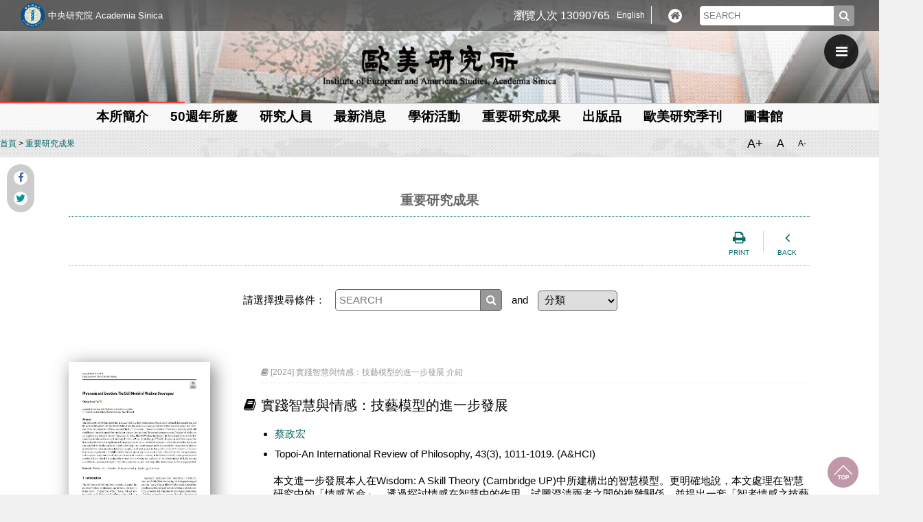

--- FILE ---
content_type: text/html; charset=utf-8
request_url: https://www.ea.sinica.edu.tw/Content_Book.aspx?pid=0&uid=171
body_size: 292519
content:


<!DOCTYPE html>

<html xmlns="https://www.w3.org/1999/xhtml">
<head id="Head1"><meta http-equiv="Content-Type" content="text/html; charset=utf-8" /><meta name="Author" content="中央研究院歐美研究所" /><meta name="viewport" content="width=device-width, initial-scale=1.0, maximum-scale=1.0, user-scalable=no" /><meta name="google" value="notranslate" /><link rel="shortcut icon" href="images/favicon.ico" />
	
    <link href="css/style.css" rel="stylesheet" type="text/css" />
    <link rel="stylesheet" href="js/vegas/vegas.css" /><link href="print.css" rel="stylesheet" type="text/css" media="print" /><title>
	中研院歐美研究所-重要研究成果
</title>
    <script src="js/jquery-2.2.3.min.js"></script>
    <script src="js/jquery.cookie.js"></script>
    <script src="js/esapi.js"></script>
    <script>
        (function(i,s,o,g,r,a,m){i['GoogleAnalyticsObject']=r;i[r]=i[r]||function(){
        (i[r].q=i[r].q||[]).push(arguments)},i[r].l=1*new Date();a=s.createElement(o),
        m=s.getElementsByTagName(o)[0];a.async=1;a.src=g;m.parentNode.insertBefore(a,m)
        })(window,document,'script','https://www.google-analytics.com/analytics.js','ga');

        ga('create', 'UA-86110437-1', 'auto',{
    cookieFlags: 'max-age=7200;secure;samesite=none'
});
        ga('send', 'pageview');
    </script>
    
    <meta property="og:title" content="中研院歐美研究所-重要研究成果" />
<meta property="og:description" content="中研院歐美研究所-重要研究成果" />
<meta property="og:url" content="https://www.ea.sinica.edu.tw/Content_Book.aspx?pid=0&amp;uid=171" />
<meta property="og:image" content="http://www.ea.sinica.edu.tw/UploadFile_SYS/20161027/20161027231626_img01.jpg" />
<meta name="KEYWords" content="中研院歐美研究所-重要研究成果" />
<meta name="DEscription" content="中研院歐美研究所-重要研究成果" />

    <script type="text/javascript">
    $(function () {
        $('#CP_Content_txtSearch').on("keydown", function (event) {
            if (event.which == 13) {
                javascript: __doPostBack('ctl00$CP_Content$lbtnSearch', '')
            }
        });
    });
</script>
</head>
<body>
    <form method="post" action="./Content_Book.aspx?pid=0&amp;uid=171" id="form1">
<div class="aspNetHidden">
<input type="hidden" name="__EVENTTARGET" id="__EVENTTARGET" value="" />
<input type="hidden" name="__EVENTARGUMENT" id="__EVENTARGUMENT" value="" />
<input type="hidden" name="__LASTFOCUS" id="__LASTFOCUS" value="" />
<input type="hidden" name="__VIEWSTATE" id="__VIEWSTATE" value="Gt8OO3EGQTk1YbJw/O054jPd26BANjUywdYpZpD0mFnTZgwRluxk83sCpHgZrmLtkpBRDh6tkyrLR853zOzZ1OBy8L+H+EYKKbOq9dfAzuFuwyWzYq9jZjFzoD9Q85AvO6R1kPt7W0sqCW1i+2v8F1Fcm+RBMwHkgfwufh/ZSWcxHeFybg9CYk7mAEZHF34PypcOvmktHI7ZmuHGsWk8vrcRQWErd4VAaVg4901oiktOabbzt1xsb69kRcbKt3MPualbZlG/e4HBaDdh4SSOrRrL9DSGhnQKJiMxAAL2HF/+gv/9BAOK/189V8EBGnDkn+WswIckfmurZRylX1kTEz8/WPoBh0SUMoZMaO366loBgpjRG1H/eLDcTbmKPgDv+YGw11PeX5VxqJVlfaQjcHDTRIOC0CNISqfBSgN6KadbCD7ENiJ14yre1ysKZ2D3QVFIwhXWPS/OPe1v6fl7fCjt/Rl3xcS75PDouiFMAuoVZi8QYNiUBx1rCE6KsoKyoHNt8K5OkAMgsQzQM7HvE7BHMZhT2RIAG0nVppTYglg+v5ZYqRA5/KHMx1Q3cQBRJVsJ/fKYKXEiNu31J6kmawMY9D9R8LpCv/qYxUWDNiN6f/P9H/pSh9KePgs65U1r6ZftZyeJrAUkP+R4h3Ryg2y3JqMyMroDfm+hCEji+rzEbDhJ0yRTCqyeQwRWnGM9qcVf1EmWl/YQvjEcrvyLRYcfv2mZRXG/vI1bKytocBPHEJuTO8Hn0hVIBuDzHVMNp8w48jgnI6HNXtLCdaPPAOTc4wqte/yZuP5d+7QDGbX6L5FjAQFf6pn/rZN8VwWdlaUqhRUPF78MxFy3+ey1fH5mmJ/xE9oFuHkoo2Kw9UrP6RS9rQcMR1nDVVWDm93MZHA7iFu0x3hhWoWHKptxwC/f/4OKyeQ04Okt4dFh84fNITncwdOF5QNXbWMSE0itWI8P1T9ON3ZQOrcX86PfmU1Unyj1Aitmqxb2oEwxw3+cBnvn0L9uhFTQ+nwMOo2rB9gUzuJpaOogYp27NOGtgvBCf9/5H8BQGebW4gnQdza8fombH768xTRrzdI7GU/CCK1DtvleU4gpttkAk2BGbAnarRqZ8Nc4yi4WAsu1hPCDQeZPTzhM8aqiPtrLWidx2A3YB8gGlMok2fpWinyVVXDiIxCm4dIp0gIlE2IqhpYEHeed7f3k7GErxmOJ2sw+L+1sqFiLFwnwxbkePZXhIZTl5rbwAhJhmXndMLt2peZbIoZ/y7Bnrc99MYY8BW8ZFwQ0QpstaDBX4iTWUUTPREliJ/3aJQdY22QWe2cBZxXVleqM0ANGfdq4JmBWPPja98mKW1xbxbGL70PDd53OQDAI1h3jt94fQa+laFoIcz3a6NXiBjVv/jAc6PmBpeoca/fPLo5dR3fvelPz95eCET6l6bdWeJJYDuobaKqmEpyQXcKIbWPXf9NbyYTtlIQWUGRThbuzcxlhwuNmcNUAHC72z68Xup4jykHDp2XDwN3HW9j/nSkrvC8y8q90SmijrvLM7f3OqCdhH0qz146wgioynGDw72AFv6/IgO2gyzpQBQi5fkAOtBRAlMC0XN/ST1yip9o0uvrWS5zkEcqKwk+pA44sbriBHvhs0QFBGEymOB+nxThfVCHGvuJT1wqzjr7rYIFKXthEqysFYMz+M1IS4itJ0xAMehPP8QEFDniUcYVkSeNQbn0tzwoA70CsCEZU8yssro2UaVyQdzLKkOAYVxw2SsyBKPisZH+HO1I9L+ZxqY8WarQZz757tc/7Mce90EMLOqZ4XFzWXVi8FRdRu21wuDqbBrXqH2crwF1B+TMP18s0ntmltMCPROFQYJkcXhhzNnXRsbtH/jKCnXLQM06/N2fq0bWGMScjjmN/VWkn4ijvGrBKXUEUDxUaN3TtiGSs1tRjD1rRJ8YiPHeqJfOfMznqN17qSgPIDKz7k8TjKE92JfTKl8hErrP5r4IIym1/[base64]/uyDbAep4wC1bEmlho/OINgP20QZl6O5oqsUt2UWe+XmDYn0POhUnAU8MdqhRkNqwGpPZ0Q1rHYrQTJRjMjUKdKf9+lRyVcTRJXKJzkQfNreCL1oRr4gh+Y0C8Z3G8GKnIfzvW+TlDW0EhY3tbdleWTZHZKbvYiFXUV3yYyKHn8Lo3/[base64]/B/6QVY7yy0fE44NhditTMlyhgeo3YCBxc5Vxf1KznKbeWKZavUIkLQKUUOqpWJwhL0fG/fdYqWSMgVDpnBZRSO49PpyLXdLkzLeQHSPgbIJVl00iw9KXz4WldXZYeTfNb1gBDa8ARFlbJwX7wuyfYnSG7YtKV7A2DivM7UECMECwl3GbLFUeRuL6w7ZrY6LPe1hfp3KYylzKLCNqUYTvScCZvkQOMMAm1aOXaYM2mYjuP8RPlhSRr9bAuRjCN3RWmP1NFwTujp/gOZKXp8T/0T0IIqKbnEaCFiecrCJZffUKW/[base64]/eTANBRZBrJIQxfvSXFIMrr2IjrkpktMkk+EpggwXmn/EupBZa3TW3WhsbnBh9GTYnle5Pj+mzmtKSYv+cX2WuZ98SYOTUfpmKmHd8engEuT2ebKYMAbfhH5INOx9GbGQvVBU9XAj7VsfmfR77rWKq0tNP5F/t/oZI3evwk1DrGNVcVEhfO21xgwOTS9+sk2inQ8etsEi9+jgAANSHRQyTunNbjdz0V/wSDCBDzU+6Svzjgk8dYDpenSa+Sz6W65KpTyJfvnz86FOg6vZRlXH89jdLSrJr7yY0Jr1IxlCv1d4Sn1txaBtTFd6NEVCA3S/tAVby0rdE+S0ka053xLfdnUpJTIxUU0Ckaymrh33ps4IRsgtA1huVXstS0MC/iZCCQwGKJ0W3KRvfqILt5h7VlKKU1S5EdaXJbaSg12mPPtzc2R8JK80uPeMbxPNXmT6QMi6577rzjxBIVkqximbTlBdcJosNxfenO/5yACyFQNXlQEOqw8D+BpVYPRXLYgt+6x5orCTNRB9BEosC1DhimVSUBiwEh02b1PEUMZqfhggxCnEL6jcZOOT8xLugw2yotTG3TR6gOqqcgD6FZEWnvhCG7+afaJniYnN3L/[base64]/jc3V6PGpjIad212seP0OwF1dNbnf3N0wbU9WomEgZyiZC4u5/tZB4AZ1ydH2kTQZcCSi2sqrEQTMuIwS70IcmcCpoJwtEh1fdxPVyMqc5udpxZL7w+YITXH8fF475EDHs27+bRYnaH26IyVT4SmvyPHHWsY7ccxpG6WpW2q8QWEQSrCQmGA3SzGEejA3hpUPgpV/C7g1xqFzr2ryMWTFPn2bDw5p0DbGvtgaFq+V3k8b3X9RMg8ose5quhv6ZntfH1r2mVJCsWvWdkkhpXoaNYfQdM+Uo/jnj8RAdRvGvPn3rxu9RJc+alpewKwUr6nrfBnlPkwI0RMg6w8c/FeOKGVOeq6Fe3WSdfClmdeyF9/9kekfqnP85XfUUc+WebacwPnqoeNscvxBQ8ii+EzU6C/+z0gBUAwFsKIxdyrOUZkPHf+0kqd5lZvt9fIXLCAqkS1EK0uMF6vzXhvPZYTtxTq77t1pvbe6JFmCJBLVBw3sfqRhjQ5Xk3qR0Vb6C+K4qnsewxPEIiwbZ8Es0WXvZ1uPN4XFW/WSy/yM+7iUtqDxrqzeq48aIyIlIZQ2y/+F2cz419PCJ4k6fVU9kmBnAzHFaihVsGsJ3SWXFALUkle5yAZfTb0ZK+CFi+0m60BCpbbb7ei5K9QTrXED6BiBVTMI9chnaTkUlGh7h8sP0pNS9Na/dBCEk+dle+VH33eEPZM5zuOltOn3GWemPo3cvEInR9Lr0R8yij/f8lEFBeMAbjYKCGI5lWeOUUwxq8wUyx8ZnjYXuOGK85FWTSqTm2jbCFypoBLl3kHyadbOKdzSoNpOicElaSmPe9vuuf0WZ9mDV85ATn381kBGRQBPHt7i35ectJegutHypdK89gFOpfiAu3fstJnZ//sZsuGuHCGG9ws2ihRL4t5Lb0VDicKXGcO2UxpgtaKwcRxUyi4Qk32+gSbtgdcGJFL0LgHc81tT+5Y1MPBCoRz9BOkpeUF8lKSRadTMGD1n7DMolhRchsMEqAsaI72b27mF3YD/sv0uivTpVhCRafARH8YSvJf6ir2L51650RGfmEn7PQK+RbcPyMvw6Oeprh4y/0o28KZ0Eec2IOdGqcus/xe+abLj4cwri+Id+6GBm0Br9lqh2jCmedpY+L5riNc1diarU1bCa4aOz6ZTo02eAmBHtdQpCbg8vDSo8RntRrKjc1fzoFXeVz9FsYWlDPAxQdt+xnpUQ9epTmgvg9Dmz6bI6gdjSDCJMg7xEIOqCT+2w9hZc/FF4n3oEcFaH4n6ukArOAPRHk/cOGqQYo2CczgyqMmdo7FDzLWWdgbueQ5dWnWDSRUrksouHEi7QaT/jSuH1gkdW30Kwoz4mLx2ajbIKW2MedyIvMfxGltfebB4Q1D6bpznGWNDyhPeeaBweMh5aBGYk/4YHqJaJ+OGjzNI/wRezR6tyKop3nBR6VcoEbzVyXXfGiJL8DzTfiPSnBdp1kZb1zP4bvIBI3GkE/fujy7fUbEBg7sBdACVEz1mG4YWoq7DuxO54fiFmYRYVtGNGQoLUFbDryxK0NMtvvHykhRpYXwqjMISK1GxaGSMOgE9egq8UrH8j9kzBCASgJ3jU3d71xokV1CkD+/zTu8TdJ5VC//8BLks0QdGhT9JIpq8cAu6dgmtt0YnkA0lTmmyY1TOztJ3U3DcQpSWnzTS9V1fH3pg7iSu+O1ayqa83lTWcNrx9XVeBtPjx5NZKWVT05PFg94PG4U1CD2KZpP59oDu/i1D0nrzFpDLfIqL1YzyWahK5CpPoGh7/1cHAXGOQqdIhPEMGwxI6vBzy7LHdEP2TNKRywqdH1wvugVO4847aowcqXJKTzk/6gEgrQYcXz+6yY392jCmjKjGfuzwtqSDi3VtZlrwcwhGKTWzLhVp//uVCGuQM8IUUr7qnyh/[base64]/Dap0/[base64]/rBPBDhuPVv2T6luSa9zsSdUt5TQiGXISUry6P4MyAsIIUfLU4O/tJvJsRBwVoCvkM5B5C7GbNuyizU9fWbHfQ3VoFihRCDOXyLpQuFQyVAcwO0u6q42iHNFeIC/3wPTFuEnS6aEarBluw6DOg4SrPEBIst8LqOdvnXCihOQGFo/xd/5SqqL4YqfUQLWbwfgjUJyk7plnrOkkHkONRSCMtyTxStaxYC9nM39r6EdBPR1IhR1toqR1drZq6fAUU8AM3rHLJDrM54/J/MnOEw32Yl792AKvHtRKIb1hhQGcJdxkdW8Kumv240LA3wPxPEv1xlXfeOZhWSUuW7BKVlJHHJq/Exzd8Qu6miBm/LOLTrnIpJvnlTUuKc4zWMMfq8OaRBXusTEGJslUjwONLXhDAo1RT2CsOHicVAHeaXz/yc5R+pRmeyvBY/7XJs6NzvsRVerqrSq+5kkfzaJsrwo6huJDoRHoB3mL7s6ZNvPJnMZW4deVyP7Edlc2qZOdaBX9/NvZVrUE1enU4utm61eZUtz7DDM/[base64]/SJj9zSIY3AyXLn25GYpGe6N3jvT/[base64]/TLLEn4JIj17ioeICTfB7DWEX0gZTV3pJbJAwCtJ45MPfxChwlZ/xEEi6QwCcmjtiBvZ+o3iY1MhUHHf3Pf0nNMjU5xxYTJsKQn1sR1TZk2qwHBFKowVghEnkz3H1dMAyDbgvWzhN+M5itGQy0soXBccy1WqULKwQzGBaF/P2/lmPO+gsQk2ZjDRfzOx84cklOdZncNcYxulAGgabGFMqtHDu6RNiS5TzW69XiaZKYXwu1V5eT1rXnRaHGs6vWicPeG4vK6Byi2Or4K4NZ8Z/9jy5SvYHHBrnNLEMt0S8G+bCHDqBJGi3v+Uq9lTDxDVeEzvapstWtlYLL8/gl7F4DK6DM/oSxnu/2yB9ztbnd+jYVXTYJjUy06RwWhhZp3BGiPF6NZnSacujHfDDtbrDYWWjom6oaDShufm3uzcqEieeT2Vn+PsYJGNXx6ub4GVTz1frBwSDc09/VstxdZI9Ntv7HppJRzkq/OipmHMev+DW95WSdzHSfEirTZhQEvLEcgccWnO+ceX6+Getl9fVEB5sx8UpEQynRV28GfFwzn9OzPJmeeL3TZ52Xy4krPFjH0C35HK8Vof4NRACa/eQrMZ/dNtP+1lqHwRE87oMirjPEoU7yHCZi9IdWPAlE7FLyJpWDnY6Y/+rD631Q3aOLhqzZ05WJEU0F8eH7mQdT3otrEsQYZoLL3SGEkmFpKTDAAXpXZ2mSNM8QlA52aCMq3xHREtgRONf0E/wqs6jwC2szY49+PUSuJF14s4SEGK+0szNNYfGYVWAS/YdxeaUWTYcMeJnTw14eu7cmeBeWX9ryrZc1AmNaaI7tTjbk98bE87lQEsJwLLmla9PzpzRNsVTA/iqPnci1kn/gMUnonYZixAhWEQMVKZJOw96355hB7ycb8BcLb0F4cEiloJvXzLhtfOOagIK+ttDomWYAoplPPAHkfPm7oHDMPEIq1A1vshp2ls2z3VZIEXVaanBOXha4IIGr4Y7qwC43V/aqxgeliwAPF2uzsvwiBUf1YlEQnX9JXPiKUMOUfb1XeNBczghuXtaIm8/sdj7VeSXBa5lWDoUBNRcxe81ZdPkQjV6Ma11CnEuy+9ysRNAyMsTluDODZGdfD2gy2N2Ef69xA3C6gWIBfWmq4QBQa5Heag2WEy81K58bL/m69tyBIviCq1x+L6yez2X99qqeykn8f76RLAhNDZfCgg/km6KXelqXUb8CbOyvKOWG/[base64]/RCFWSqbHC9mtsKG5/M1uqDh5cXPVrsQP740Rv27siiQ9mrqpMkb4McUgLc4Q8jlWsuWRGRkLJ7YSk5WCddKfjXMiZsham/a55JmynFCoKW/4LsjEI5OdIB7D2fU3n7d8cFdAN/GJmEBk35z0+UV+MzIPWpNb1VQ9j5N1j41cyQTLR42Q4YUxWCDKMw+EnxxqPaPs5yPYzNthKyhIWqM3lWvgpvwPonGMJjZuuI5NunZUweVarihMrCxZAiMdiJzFY78UOR1Nvzv3gxZ70ZZWaZRwojtrkZBpXHyZu0mYl7yb1WwVjhslhvEnXm4Y0dXABJ+roXCnSEQ/pK4huKEThQ3U7IlLPuHie32gBOM3XOh/6omTy1dGmApkT/[base64]/GO/ntRgHdK2xl/8Ll1VzLarEmsf8BAXm1gQE2mv//0z+gDRrID99cGULCenAKPEdirvXSogQJ7VqrUWV/nfgCFH8c45ZdJGWYRncC7EMcHXoNiLTYqi2T5LCvO9zcuzxnWKC9x630jUNHMWPYW77De3VzyIoihy/AXZb3JeuX0BhLwWZ1ZuzlYL9Z20CCh3QN+iGKlIMPj5uk16LsxNI+DTpBwOI6ZwatFjEuRymwVne9MU+L0+tEUynKtflxBVy2XIDVNjPzQM+4qFuZYR61N8+VTZG9NxW8/N/1rFncSxT1cuAJUg52OZbB2OBPRUi/[base64]/4FI8wf4xNSYt7CxAzkN0WBNqKRlw7ciGVh2uGGhvSGPfvD35TU9sE4+tuuv/aqyGYQvCQsk1n+dyjOp7MUckYLxy+MnUuq7IMmmfueyAR3Wm7Lh//szLRDTya1+HNSx+JD/[base64]/[base64]/DN4HWygxYjTB7jgZjDpEI9pQdc+gTsNaTsCiXyFyyZNIdwS3QS1W6Z24HSJT0MFjm81q8adJSh9rrRMOm+ZGN3xnVNr4nKJJ08HUqmWqRPC9tQStfa1BjCoWgZkpq0NQrNor17toUq7w0xo48t2WlUCox2FMooJmjWK3zw+lbVmDidT2CDyDhqkPFth/Tcq8s6AprcRVPd1II/yQxFyBPWgdiUD/XTb7bN/froOm6lFyKXfRCKVA2NA4YX1hLVlrJcFHxjlBh+MNNWIsCAln+JVBz/DroEEp9O/PNQLogZ8OhRHiJ6JOwb2+hmtfX17EZatlEff+tyxUIcGfOusgNc28VNQsg24eaG7uHSwEYzoIa4/0TSDE7/NsSU3MorYi0231YpsXI/eYO1A6aJ57YhNBiHtFGPd2oSbCV/dRvdBJo5h+w9faLzblisQcTo4VQAPQwnSqj6gc0eWNdIJ5icXlpNZCpfF9qHzC5gF2D61rXuTtivhEZZLNlo+5ARAMYRRBOFdlSdKUQ2aKMsB2amQNQ85rXVmsos41KKmC68acsrGo7wq1NL88hC01Qz+ZH+G1s9La69yHlLLFcZPsyKmO2YHo0YF9/L4kE2svZJklffjuHKilJovlWjWUu12oAuMmbvspnhXjGwLZIltAulJBiuep8O89tY6xDeApgcNAXK7dxGOH0l5BrPdGtnUySpuiwLMNgthpCY47aIWA0anTObKOLRgD7yB+ilfNRqxctT8yq3JyzbkUVGaoKxHykLoRfmyQWqWPo/dVHtj5LON/ghvwAOJhs6eRbwuXxQxRxEAR7K22igc1qq7WI9AHCifH+nll+BefwZoBGreakap87VgmeCuTtRCQ5cKI9P77+Sw5cOPTqxhpUJAlqRZp3Gz52WQLfuiv7f/[base64]/YF6tqPZkx2iA6CET4SdsLCT6Okx3/3Uj/7yhPIX2OFwrk3dON5XDAXXus0M+tk8WvBoBYMre7veC2LHbTc26r7ITPAw0pjWyuuifRwddOMrQdNOa5B5c0QOND4gBHwu1gytYvY2LIIlc4ucZWgyhYs7AUX/vHoz1lv5gMUXAXpuHU3ygVAyCQZJ+ZMVeiI6QZ9if8VmuvmmFGHfQRJazms5pBcXIoByYSgYomQ7+Ozu9uaOOd9ypTplyUq2UFNv2ybxv2fmbRVj2EJDNsiBiuJgBwmf0CJ8NNFLnhxVHAXxj0iojTNcMHlgdnfd/ocTmLPagJj4aDw5V6iWeapYcoyg4+GkTJv1Fk6Nft+cSy3huomWHpKTWHSakQSREU/[base64]/2BrmBpnUXgn7OzJKNcxGAquZ4+rv9+z6IaVMHdeb+Pz4Vj80WolU9fc/cKqiuVtL8o2Xc2nSDkaHsgtLcva+zYApKpwlXrFvde/Dj5sQf9BF7+CTgdKAnsvdw07ioh86sYlXuaKnaRe6p77nj/j93d59tUlAOs9eIFsNKIwIcf54vhG78U1G71NJQVOlSQI5dbY9t+DVuBBGorv19nseeK8bDm5rV9ukgMA/7FaJTbFp/iCowq3Q2XXXcMDlO5s+jlnernFmkNSQzGCGK7p5TaRSH/zASNkKBrqyYKMrzmcCLN6LkE3CEx+ij/3YJ/[base64]/F49NEFRxS8F9NKwI5sYBqi/9NeS4otvrQqyAstpFHznbVVr9jrKs6fg3Yc7ptvYhDSsyjobgYfzg5LiBYmdASC5xG1NBre/RGc89QuJHMPkssbdsqXTN7pKewZ3xtd1qDS1JkEFz0mYdO7dtJkorlGq4GWHaVVUNRycyA0mqK96qZbYv/6cC3ljliEBCSeX3jyBs0kGU8xplhuKeCov2d3RjDpdGzG11PENY6SwPUqyB/OQIzgEcJHQFVbJnx/QF/2RhKgOG9SIdC/C2PYTkR7b00iT1PKtTg3VYqu6ls4yIBMwU4jYOZXdqBKVE8Zn2gtvnZGoeSfcA10H4XZf11G8avS7N+cajCzKeF/kGL9F8eHGA+3y9ATXROV5ZtsMVdlNACvN84AJMlPsaQN9Z6QbFQ281UP4V6bAX9E8pBU7iMe1P1iIoqf9/EIorq2xT8HY11Ycx6S13uVbT82eFzQbdeYU62VEP1NnWbyFeBRc4Cxf7s9tjBvPLSOtSdI35bHJG0hqfN1JMKXJtEVr7JVyOACD2xRVyPskfTxrz4VwJrLgOReEUUD86qmWu/2xo7p0UU2Dh1TCZUwQnIUKwvRiewdygoA9RtWwG8bewF061JgrD7U2C16znRBecdEEFH/3cdIhLFLIrfx1Bykdu6agHh0Yp/mVJJhY54OSlRcMVFI0TnsJjm8iESe8Y8FZHZc4XxAyB1otDTrm4LrjMk7hlOD/6zOasZNIT51j3WcRhGc0sZQxY8jwyoZpzeXVOv19+ia24ub3AxgSOPO9KxtLs1wIF2Yb2x7dwbFgh/ss5iI3ml0l9ue+XTlNXuvRC58QRWo908+lWAOR3HNZQ5nSeMS/MYIc8yd2pTRXbiLjRlBE8oU3iLkHTpq/qIMjeiFeqaRk6aZMxkSte1PsfPw/5Hyl/6fxAVv+42S2hJm66F3UwRfRvZ63+cwseb3Uuz2kn9BhTJgztVC7m1BC0wrBjD+sHVID91UTMUGO6e7b90D4ZP9dYwF/tQSEIjZ7fAKSrbg9kEtDte04y9gnjoqJByEpRxQ85CV3WKmK7csx6yrdOphPVydfKSsyQ+RFv+cqPuUUcfUNfk0CRhBziRU6xnDCsGWuU8X1H7/[base64]/8hA5nxaN1TmrRWP5/HQXRYK6NZHl/[base64]/KBelqL2T2W0dh8ALet+g5b5U7w9ofJXZU+XTJikh7hQlzLlkurHpHw3iBT0v8FpH16hSzY8Cd/DJKzifu0zA9Q5yjwhCc4LvcsC+z9pLvu4PXoMinceSOVV3UOJmh6nUF4HjtDNbrymK5CcSda+aha7OJZm3PfdrqBB0SMDo6tlwp9p6HS5Cg3DX/[base64]//NQqYSLm1j4vcNCdFs/Ssa97JVC1LJN7OowS+Dumib9brLofBZgWY0Amupq9AFLw8EGvpxqKF1wcnaeZ/mmNCyJ47xFxdnSuXGdD5Ij45Ujo1+aeBB1OhQGDqFdMbLAwvHvG3HENqeGKbmyM8arUyIX6ZreRtN4FlOWeGBtgYByh+lqevz6blDrnv5xw18HUzMkDYRH2Odv4FYsRBjPD87ugYzuUYRQeI5xQxKd1RswMNOFMy1/MnZ0gCVaDe6qSJAhSmRCam3AIEwP0sVhjGU+5yHJJTUonF38EAZuyc4AiZ4Tw/FsXb6Frx8q4A1m47qy6aXCmWT4R7ORHIg4iNjRyM9XMoDdGEZnodKOrD04mQzmeaxdb2LkJ9qKHI7po+GuYo9nfsBS+9u1YCOAvExgCQbIV2BxDx3PaAVGCnywFCjTdu3d45i1VmkKoBdi3O2W1D5VPV74iF5st+Wycpwx+v0RaHDthXDQqiGlVuvU/myRMzdcWTcsCj0qIjomxSWI1Ui7Q73/fovZ+fATT8fVLsceK0FUGhYNw6HhLF1Jxpf2D36d9p1+MQS+RDnWa8sZf1icaTFVXIVr1OxVn4UFsh1CTHAGAiUVq+BtFFH9CEAZde1cGq5akFSKyq86Go/cTn/oer6IxOCuJsrgsyQGXzXafPWXi2Iwylh/E3TESmNReWZMYoEWioGAIjAFCb59r3asMgtsEmhXyIIaD8t4+7IihX9cg1BevWoyTWjPQapMovrK6vUExXJIQuFBoa18Qgno245MvusVaY6brxHOluH4UHykwZqE7UHhh8/Ct3pas+jNH9XMY8Dk4ai3dF+4/DzAcbhkJaxxcCKLpc+JOiA2WiO16ouDEi2H45s4dpDG5otzCJBm8NVmZa2eEBtvOBbsDzOPXO8xSDRZHqd1c29UHlTcuMQdmJpDgv0btegI85srpOP2VVFmD9gYED851y93V2hbbx5MSJTM/B7Ht6Dy4A8lEuYfv/nRl0ZE7HYWr6Xc7ZAyMYFH6loROwPvI+tf1c/[base64]/xuqiPZqDerXi30vVPe3tvcwcGNL8qHLTRMnyFvOyaj9lemPew5b0fe3en61rdyI/kZOR4JFpdWUuQFMY1JFCaclQsa39+wAvKgdOeEvNbEi4Gjc/MDxEDzzDzSFSGH3kNe9edy1L32+bW27tLkQ6rfoXa1iWzaHRx1Ei/kzmcoskVrFePTUsJWx9VqqRouotW7sTS936Ay8YfEqCAB6Zvl6FFXZycRNksa53xcrZuxL0ewHxcLWpSMKw7GUuMqQ28QtX86QueLJuodllIkAaLCMWM5ztqO0UdpW8xR2GqeQmOvXcgS5Xi/sc3Wp0Vj1Ni4c0AytP+QIECkyCCw0Ee0E2gUUNM3JuogNff2WGjTe8WvTrXAfG1dPiqcK+7zLmD2llMtL+SIdZHAV/Mzlwwe+/1o4Mf7kPvixgkPxa5RhcuAJglqpmcNbzTQhbGw3rgTnYzgFJXSkRvCNR+bW4YBYvPQuq92I6uAgtr+o7kB+MACXB68m/tj4hXbJ9W3Vab5nnww3tJVYNMiJuufPhxQRce5hJUQTexXbP0eaIzIG7PGMc5hLeJGzhOajw+4RYfSIcROBMbYAd5DO+CJNlYAl4TEoLvk8uKCZL9mpD++EIgVRJcinSZxL6/ClyvMPiosLdOnP9sixtUmo0HYwbkpgXGGn5y0rRnsQxgbVtxJC3R+thvAig74eMxaMYrmiE9F+rYP0V45f9SYARD7lBcozI8QD0Kl2A3uw0dv30s2SW+XO/Ty4aOewgUIqxzEyWifdv+/rop6sDccuOGSN9zx52n+XNLcFG5PiG8JtHHkNZ6dYR5G49H7VTrMIufbrwA7aunVoNo/EeDyx9TPfzCMOKruu/0sMZb29jBijuUDKeusM7rwssqD/Galvg08Uea6NxINT7s4wCQStlshWeS7PcmrG1rS71zirHZq5rPqAfoMdZZcTWr3lcHG5Sacej7Gj3PYl3Vi75FsO7p9wD5XH4quSJHn2v/PrZ37chdUeoJUr4jBmSsjUxzVpq+WmyOzz7wfhUyH6Bq8FZlcaTMOcJZwnr4l0nR7GYEgElE0YtnSvWbOdFMkmzWQ3eb3SQM/FCJXim1scAwOfmATBMwo9csO0BP6JaGxoECTsqQzGzSvTYhWVF/ywobC8z2OCrv9bGyiw/gb72emOja5dRHJTZjteQmI25x9I7rweFmLGOPCB8xaJdeoGhkHKmmeitc8rJI9ykJHC/TP7eVyI3Nw/[base64]/00C3A9k4oJSwSORMVcrg/CrPLbehmT23Vxylj3hv71NtA3gPCwbbNqxP8yMBJfy2S6SzeJaP7Kr4dsEKml+zchdnwndFJin5J79MXB9OfAcoqzMoXUKlfeCW5/yBUYUrAOCdVS8pp8ejEY41cfpmt0j9RpApoQOFMAA4lpzSXMNJ1AQOEHAcr6k3Oy/Lxc16y56locJC1dfPV1JndAq1rbx/LAVaNT/[base64]/rLNlSO7J5PVSgHllJO7aBR8hygpHOzANG8FlxRZ85ZDrkH66Or8N1MBAsZHpe/Id73bGqHh0oYIzRQzUCWUXXrBugY5aSZPrgUpUEA4YyyDByIp7mIqiihEYHxeSGhRPWuIJMD6gVnv/lmMnKwpLS+TZ+nhbEUd9XridQSEqLAQB7W1oviuVPFptVIh/6ytsjbf32yUTaQ6BQzkT3bDLDiuGnSYNvxGGsLHrr1+yzxyqK2oCHDK4GOjN42asNBEPXxiBflDIKyzzi9H/ZB6uuE+tX6Wj/2R3JOtizEWv3Phc2NkaRu595AGp88kiehOn5HAMnsA/VTMh7o9VUfkibrexCiVT29qID2iJxJDhHxUsmNDrX42mgT47N2EmnenfxfN+ExW03bmH5GxU4eq2wKo2K2YGWEiT98mTxiI3FrNgs50ndqksxnpEsegdxLdaqvRSttRdJfvo2u4MfCQA8JE0ri8OevxbsXBQd2Z0lzR1c4jMIxw3wqTNUJPYheFCyrNEQFj/txSnsqfY4RgQ+djfmK2XhEMfUc8y8AllwAWFXWzZ5Jh3cgJqUVlMLAbkKFxG7J+vTeLKMeUJmwGh/gxp4OWGRGKyhwsjoc18mEYKnCnhJ33ZxvU3aGoZdCpteHGRMmumAJp6/i6yLK2kPMPoLOsSvtSmzjAHklFMLQ9qcJhcXPx2mY82+aYSr05Rq2Y/tKyfxGSu/H904pO00BNXKv/pFBDVhy/+5Ww30xINqYNJrVIehUnvYxj/0SnxbwE4wPjZm6czyYvnyFV2WJVe9JpL0wT5qdEjyyDa+qlSHNwzjrYtz/YjWD5Gy/Saykg5mOMTu0vScV8vrJUTQTiQbqa4+x3Z5fuvAZl9/dh0aI6uXnSCPUT2SEz+2s00yX0JgeN3wm9nLR55zlsds705nWtmxK2KSE6wy+EWRZwuwWFWhR+594MQeGvI999l/WD3NsDvR4K22vI2fHkZFPB+6845/UkqfmYJtdUH9UEGQFPAOXmm/HNs+IFtc96X9BFeFTnLk3LQnOBW/Vgh5AJ4mQro3MH+FPg7rN10nfqAYdR4egHLA20xtn22gohuBR5lc4WMN6HXHplUdvc9gbb/aN67mcYxqJvDUDfxs1QKMbaEfpMzUIsim6yrSRIxjwuCUh2J9rZhN+9mVvXMxXiiyPGgyTzu73l4KTe5VOtKOQlREfZpArl9glRGeGmqcc4dE/TfB/XnQomOLTjkv9FifdZ+Ytg71zglqlThW8WOxuihPvq5qez5z1YnqNbTtefWM37uEW0GAKttBdl2Ulm6dPEo5BvitRhKyxiGnYfHtImcwE61YKXGSzunDnih0GyJnAML2IbFI6nI0TdUkIaPeptBaq91rM4WJ9HzkTZffIo2YvSGHjbG/wx40SWcWqb3Rl1t8G61tx6p8W7tfFf13ylQFMQClmQxilO6rmFKSHdp4SevNzyW1+7uVMAd6xG/3yMcl0GShK1CZpXU8P8RoRE6IL+ViMILnaQ0vl3qzELwy5oBJpPxeaHtj2kNKTKITBIWhM55ZLo6Wa5F+UxBWkoCmsWagiGnOgfBpB6A4Np3rgub8fPKyYiwDGFWRoKK3dQUkQeGRn/xqHCPJRSx7M4Ft4WoNF1ZwVDVEakoE+bIL00a9f2IQKldfQFkMJuzGUlIiTJxZngnyGpiY9rDAIOLj5gtvTVnreoqcV64A+hiedYhyNgDAOJHtCSSvAi6mZV/GFORRSZlQBoaXvNxUBfPTv3bFLgYdTd06NCgLPG67RNguAazAbr2UoH/0PS6cPsV0MX58adgzzTQumqHJtXI0njcVE2RDpuYzGlXIB17WHJsXNHGuD9TiGFC95cxlXymib9qAfiycFiQ+ShFOqsaraoiYTDFM2hQwNdMgHFFPIIVgX02npCT20u/OQmOO+WUdos5oP3SPL9I1RRQcsIHIj37WnfZ9dKwFNWbyjXOwyN/DSojbGrCFQyKUFbtjT7sKD0qMH8wHbCrAD4ukf1/x9nrClZBSTKmPLZfhmv5u1/OJGCdnFU0x/[base64]/BYj8p/uTlsN158ES23HUDZvxxba2zOqjEj86FXaXAQqKuvRMesXVtyAu45ZZilebX+y74POUq76TBHAXkIPZb+23socFxtIX5orsK2JaeqqRuYLC10fQQurz+ClwK96ozNJfnIntrHL/vqH8VVMPh+0zhXh20tEVxXz3QYJAGbaEd2Pig+hkqyIlHhzRbJCHoSXgXlErreSfub/0T/xgxhO3bMk3wnqz4NlQ/[base64]/bcMCjmA8+ckGbMVhBcg9t2XHvVfNcQOXu+0yMYlOaKxehmH8vieqKxDRm24KMdnASfSGboVs4475cwi47GcXHz1TkGsK1tQUYAeKZaBQAER0hDgC2p8dgy4vQjpN+DDnlP81aZK5ZKd/qn11ZzSICyji/Q/KAI3Gr9rGqJ/Jx65UqYbhcdV5R0SHFxtgsE8uA5lYJxgkEfRjv3+OfDAQTwZsH++DvWdHN9ArlZqXjxcLE0QiKZRIUtxYVPeWmuxrHbpqCmpYGmAhS3MCFHm9ryozLkfGzZtYrPI3i4hLTVUDuzxnV3ipBp5/m6H26LCGN2y9Ehxnjyw1Qf8pbct6twYJ25GMEq1FtTe3XK1xjspdmtUrHk3EWJCw3PDX8YHEqYGMTlLpYt+iovjFG9L0OyeRVFfZE7Nof4AyQCSWGBz+YHk1ERLOw2N1pSNDzfodSl81d+Eh0l9PUUnw6a0I7284m1Ii84r75y9VGtcHwMaC/I439ssRMObjpjY01rLZYIr/C7ihrV81c5OmgPolq3faCwyqRpD0u76SISrjA8YGyIp/EWIZkDXzdJSKieg2Qaia9Hi2dYbbuL/naRnUhrMCX36bh2g7mPXaCKasRnhm5quElz/4oBkZHLx9qYMop2K9ZXj+oq+v/E/LUbetuY0H2RGpzbijdGy862sIJqlIjubdads3u1s0B9lhNKU42zVkXoJF+bLdxGo5mQqLHX/cvGN/OF7MzUdzYDwKm5fPlrYR1wi3av82Be7c2pkovxoTzlC9In055Dn97pG+fhxpANpklcjM1+hjmJftbDX9mbggkz1df59U24uW/j8JiGMj4D4fB6SrjFtWDWBwlAhpBX/Ja+569RXjjI0ny4fMfvHenqVmxyEz3Pgsw4yL4YE10ZeUVRAxbEVVT6aVX0z5Z5VEKD+qJ6LxNGjMbxmadi+KbVO1QUl4u9G96976f/V+cyYI1hNOV5/6gZKQBKhyeLaBsR3BXX70ql2ja/S7ZUTRrrOY3PaUNneZYdTgALGKIm0oZ/fgbNDoD5iJI4FgB2O8fqmuCglmJbmjRigjTKMBlYsgvnC8NApbB8+Zpt4dEEqc3BEvQ2U7lNKSj6cZ2u23vhb++YR3OVxxlE7oGjG1IiYX4FGF08NZfQ8Ecbs3t0WUpT/p4Emez0xaRK090tVCJkhWMXUwruTjZPjOrU+VCQMkBUDpgMow2F6CGyLOX4QIZ2bFPoVlescrBVLnv1/0HNQ+XwVLRumVMSalRKlDjkHSQEdwz4OYvE/j3AMqQf2dO+PxlpADMccA6eHc/7d0K7f9USxCFEnjZ1UzFoyWntKp/mDa0CZnTe5OMMu6Sd2GF5cQTWITcMJkh2HchdzuEp6gyY48cyHyy5gI+Dr+qlRWID31aUc3YnCfbkndBG5nstWL8rz2iKV1He0dBSb73LR5T6YTaC8/yihBRyV7Na98vhU2EKmHIM5h92vfZ4jJcA5HnEicTf75whiLDSeNMObW21bt3/orbLihHXBe2cyue6zdx+rNsdEQ1C9lRsVkaB/LRg4ccio4gi876bMnbGnAUHmnjrc2ai4jVttPAJU323WFc9O98VgLOIv/kN/+Q6yp3iBDm01AS8mO2umAWL0ZrafuuZyLVpwaFa6Zu9oAPuBPtuAtuTGbcBd1ZOdr/aHFEG8U21Qk8IO3ap6QQmUIIiciOSPHR5gqY025ywjKMXZmpt9gFTCkHjF5SReRTfPwCvBjKGxy8aVm5tXMDshn8GX25A2w0X9v2Y4ZzOoihDn6gicGyl5bynt3YFJLqoDK41WtYCRaU3owSembhF7nkGYxsTKSW5eNkTcW6GYjP9v/TSLYZW0dloXYeQRdo9eCKayJ7YubZWk8VdU+bFls6jswHn8m49MemKd9NpXEvScATrR2jyIj9PpAMinbIPJ77DWEURIbnRhm3PNhtttfjmFWO2UHqvi3z57Idqz+upMDGECjFC3psFXljFiHceFoaTpXd2MdG5lvhJUzMu4bNHrZQN/XDsyDhokXFHQfR3dLcnH/lkDlWMFYSnmhxON/[base64]/72vOfjJAyel+Cv5aru0xnOHNJBKlIBiRdFgfhdqs0pRV71PpP9s3AIxdLDt94sMfObR16JqHh6pUa5TMNUsC+KOEyBEeP+vC95CAYu2BC+ht5J1wPEaM0P4a0CC4E9sP4+G7nXfXNHHoJ2OdAQViLFce+Cl+0X+t6ZWHEQxPAS/+Y/H/X+QDjnnEH/AYbjXVOV7uBUdXJRAyN4zPt0tdf6IFYo+BX1f9kZ9DcUuGAZPQmjiYWRx60nx0d546wQmUZ1gK6OsPOqvgWiO7NIoVvkBN5HdZBQPUt0VfdFVb/e3Z5CpV7X8QtySujtI54srGkkKG35/ESnYQP/K8ZXnWP1TyNeXVjZS+pUcuFg6WTrFonKYXa2c0NMsaCZDIp+2q8LpovSeov/lCcC8eyR9uLO5//t03lj8dXSzoSmeOG4rfmz0kuefyYJ9BaCb8BANF08kdkJMo/tZk78WVGVGBxbfsu7BlqBwasVV8mcbbKU6QmP57XXn3XS9l2hj5KFYqY7mk2r7gRqNEyb1cP4w89G1fw5iQ4DO9dj6Q0x0cZbuKkeDwXNftorLsMKXZre839pHrm/dpKEc8d7gwhg26CSrDxEAf8KHeg9qn5ea0DIVww8HsS1+wxCS2Qyj7tm8uO+X/TThQsBVx4K6EtEU/UVCczpw/kHh79xIYyNDJvbQvF6bVBXlnWFlrTy/VhKRI8Jk19THr2W8UwLfxYoY+3h7YDTdwdtXPP6eL3CrXBSKeeak/sn3iElQP0LYdxFDfPMAnkd7U203GqkTwyl7RB+iFjZ39jKVEsh5LkwNix19EY0Nx+7FhDtUqVFmK25F1czuD8anawXPhjJH42Qu9b8YpslLtZsIYPj8TMjaM6slnkQSVBuRjEd2QC1p/vY8FFW+hW/OM/VblWFIK0+r5tWmhkEJxDKCdPZHMhzuroqU/vBREV5B+d5nA0/GvGkwCjBSrJjQxB4FhWBScN6dDwSG0XSi/bosOMmP7slNj9HgeJMOpOt/yD+XuL0E1n4wWnWvbf86snR/PWdbzZnT45IJddSY46Jn07FjaA06RTBqJjhSvMhzjzHxDhhSbB3/kd0bX1pBxYKPHJKxIz8b45feLATm0NgEMUHw0smt1gDHEt8nOz7EN9+AByOQmqCmQIARMWUtiLn+LGciqa9W/KJs7g6tsNqMJj1aeU8UzCGoIO2v/tzHFng3kZOZBlp/OvSb2bj7AY1C1TgxcczgN1x7zSFYQ/vCKxOt1/i3R4ShaUked40atHhhEyNopEEdfQAYSyj5VdDt4vwmUdWNAY2ycT1YYFZ6e8unLlChjS2VmEbjOOPu9/DMSFeGzXh2DDNKQkRtTIIvpSC+sms1S1x3z/o2qdy4o+darFVm2vF/su5aTx0LO3/ftKMsgvrnBHUCRwQqN1rbsvXRA0ADwdm5IlUeYl+b3uq2P3il7G5Ecpjh0UBW4p6uMHNz5RYaJRZJkzSL3MmhKuWhYxtnymnRVKllJZscTbYsHO+haGy1f/VnchQa0wi0fhmIXURzdyOT5sTrfnEbCKHdst6AHA+U3ShHU0apHzvHTiJVZz3SYy/vQSwxgfO58kQcohL6j4ylscJeGNWhwOJnUWa62Yshqtw4JtA+3VOZ0fKjEwtverrCTZww6SCvQfRpZi0dVwawnaHi3V+1jtDhgSU7YqNRaVcZgqeOeJmLT/irdAHhSDMFpFyyr48e+Mu6aHYVftTyI4Ln+IPTuONbMdno4QvhVlO0sdvoyqHxtJBKMsPooQiXI5V6EdJjZaRdtCzfA9VVpED3xRM1T8wW2VXu3RAbBlWTCDd8IrDxG2CRA4oplorkbpPzdKd5z3L77e9oiwUT5XMs4PaEe/NWGOsaMCastmmuBfc/MSk+qghhy/7p8oPT9oXGCIrc6oEbm7ptzIH0PM6Ap/dJ8Vd9GlPLa8jrpvQTahHFLZ4LPdupMmGa+WfemtrXdr1Bo9hM76TqCD/r5yjhOD0WmzYf8zGJmgBPg18mdJqmfu5IvcpEgobVctXmzEKdNqMF1alDq6q/fHTUVgB3B4x6JQOyWTLffVmqC0tSAzfNEbO3iqVsSOIZD4Kv89y14qEnOQ0PqvsCReo+NrhT4DGorOGpYdycQfO1s86thTm5gvJcXRGDm3wFNPrw04z0vFw6287xmUUfVZh3mRzCPcDUeor/62EHpV0FPVq77IWAbJ68gMAz0Y3+yp/3z6TEn1xXEyNxwMimo7jxxPah/IbCn3sOeQW1NNZi9Z7PmzGuU1xFXCgWGpfLHlAh5nW64YcOdzuB0JpnvyzQf2bZMe4S4W6bftb+/9/J+cFNUrjr5lqhM+lt1KMCM3HguZojpsGOuHZqWx6ykUMg1MuaEAVKImamzqKN9ToNg/7etvT2eRtGcLhX9d6xO2Fz8lP36Ysneu2mTpAec+B1RnOm1LcrsAC3vzNHE/A8hDg7E5ysJRFWJVZEM1x6284ElneoEcSOQswtaEhcs+CV0Eb+c14HmlEAQxJCvLgvAskcfhFoJaRFpAIycCm4iquy7oo1nlFrBOOgv2je4BOrNZva6zbX76Y0ujsujtZQ8zhBpPksJoPBGUidQwUSrdwM7gkLH+ApijOuoccw7ZRUbHo2tApzl/WCHROe+6Mg6XGjI7J0HqQjeThy07zOlDcYhEo/gdyFMAXn4MtYbGha43hSWfsD3zedry2gAbq6XNUS1aYWjyhXYEEECX0Fh2FMSHA6GBTezWG7iCikdJ/S4qyDMNsUarkvqMBrDUKYd3gDi4Bao1kMWYPG4Ix0fZz9jh1eAIZyBLY/HW36yHGgqkcOk0K5CclR6Gn3bT2T3Qzm9+MLn2hMfyYuS25tHUrL6uQ+hUJF4eUdlZB5vRFksa/sSk4j3G4mcLVlv7yv8f9M039/Vw848ieXoBKYzTK4rhmpGCtiTiOWnQJH0zkUEyDTVo5BpuF0D6FNwGC2x5Da0qGXMi4joHIZWVqVRWzGr82DLrBzCLL4C21USUy8IZ6Zmq3Tlg++x34xd8FTUNYtKol8ypQOiEEfLFflGy4MkwAky8ZA8l11K3UC8dW1an/sHwO9Ef+eartvt3rzzCPfOP6c7Q7r9rob7iOtFz8yburcUYTNGpvBjNlGXARQmDAkS0CqbSs2QcOKyXb9TwhTAyn9UEAmRj/REJUHaVaavTeTxuxjHRco8WOHsRWbRasaHK11iFITLTpQ9c/NDOzCE+T7KsxsIHPvVKYcDdexZaj4yaBnzzGq6C6gxgTmZeOkrIsXP51uUqLnrXHED8UEfuy6GMX7Qr9EgVqXBJMZ6RXYtOl4rjEi2YqD2md8gxclWmYqcT9feeYq3mLLvnnHKzNCO1caOXlsg6RB/dmNEy34x+MjY4qc3+5F6IKXWLyAUTdv/RT3LY30CpHkER7juTUUf+/Z/saCN8tYid1mqlcWJILOB9LNGsdWWTrSxZksUPJMwCA2xzFqzL2lNmSA9Sk8q7+C3vXeDOZXkh92SxqQl/Ut4qMpCXv+IK+PKjYqWBG1cSJ7OPjsfaj8SfliGanQXxpyLiaBm6VZWnpVyNzRqTclmLq2my2QduntdDyc4YEXWuRXAzRMVPb3Lhrt+JRZPZa6l8zNzi7sTcrLoRNyU1zpBqXAsj0zH54Hkq/ZU40zB+fpI99KTLAp0u+vdQ0IYw6NEg5zHm2Igg3FiK7l5ur6oL7Fh676hCYW8Cw8RNF7V64IUeGT+K+m4S9i7XJEEqujhxcIN6nP651b/q2bWooeqRwXTTOLnHgzAV+IyEPZd7vOIOwTY3Ud4KePd96pVmsxb7wyZH+NCn/KWCHqJhr/b4yU5gJip6e9w6qiiZ6s+OSs6n/8iCcqtHShpts24Yt6oK3QChSk4Ndo56o2ItjD+ENYAjSt7CLWTcYhiKWWlSjgl/[base64]/x9g5wPhVdMXPgSfaMIZBK5Dix9c8KqzzHemdJY6dw4mpAq4H8+AWN1A3iTc40pSd9syonBhrWayhZz4pR1X8PJ5rVaNrhSV7O5gJOZK47kKT3+CobItMyKRxP8xpOAJWuj6BV66nmZhLPIBW/uT2U44VU+rtLFXlEnj73uomeFfFAiQc65fxmppmMtqugauyrxICUW0na90jFkprFYp+dlezA3bwZWPLIArChYL4sUAgizSE1DM72RnDcJcNiPKEw7S6r6iMUTqHhjoxpdBQ2XS5Acu4ddHUeQrmBkPdp00fj3uvJQTFpgnkHS/GEBCMP+sE30WSvp1a0sva3NHR9GWTv/h+4lPXvE87VPMGU+jw1ME2/XSEQwmYAYWyvD2TWn5hHCOpogmiBjuXQLgddudTljrmgc96G8oNzV+zwHyKVMvZTyDqd2KlB8NNd4B7yezrIrmKq7xDBfpDGEFsipd3UnyCwSNSSoVCBTcrqVPX55Rj2+kPpj82oeRJUuN5c11gQquWDZyJwqa/X7Ygeg6VhS8yQ56CI8xfb0q8lcLYscAZZLVVxA67u1IwcpRLmZP8jJxWuK432YI9DTypA14O+vvKvaAVXo8N/kUMNoDkrHG2EYhyP89jfV3Ti5LoIZIh4a/dSESucytYAf/ikr3CnZ2OSiFKc9379zwaO3+DMia7cp39gObs5Jky21dDll7GEpYUQCBxdvGjaUbYYpwJOBtBYsm7Vpd+aSG2cQsShUZw/qXv2FYKwXhRKb5ijLjJwdtxanao8P/399F6H2Cc1ejLVf17OcimKKJiLieDVokqyxpg7qEDQ2I2BbEzBldqX7TYCUxILDxbpF155bq5He8Fed+CeqUQYB5RdtrPBnfrm8qlpIhZ5zF31Q13sr0wpOga27N/Tmo1HjDRThWB07H+eExVXnGrqMj/+wDuCssMGUIv6vAqk0Kkm6TmnJ7ohAtGo8+ix2BNBDudIMq+CQ/UdRYdSwSwsiZEgJlDwiPOfUWgSiaviapdVcNGO+/4/RCU0yf4fXOV3PZeXl8omwmfqa2oAil4eTPPxXoyJV7gKBYGwLzyvvZeIwAph3k7HGMP+4JPgvq1s4EatkKcQNaxpOVKKCR/o3PV+5yu4AugghdxoYeL5xJJOzVEoXpEmcZI/[base64]/usCv3ybX3Gt8dluYnk77FHr5BCZhZXwbI9THG/lMf3n454ATju2YQvktawB0awalrARj0oSwdB8cV+SOdiZ6uhF/gYBiyrh9b0alkXW0IqTz68A+TD1e4QjjMiP1eNCMEYz6mcUcsXA0Y2avnB+r+70vmacGTpt7tGms/bnuetH+KPjS8XdaswJjzPjKxLFW8XDKVZlFtXJRDODWgzzEz2oU4oBAtCSNTNTsw18CG/QsbF73hhPdA9vnrvKpWP8AXiH/[base64]/TsYMBN+CincQunV/elCVXBp5Xxh3Dy/Pl1A96KxCb6pq1KTthpGxJpQKnqeQHubK8AhGFM1s2jH8OWtTxoHY8+K5Kv6AESbCOowqcfWfRLXWpQj4W+mGZeTrobqIaXi1BM4NFaWjcPhEpQyFGwSsg/lYnuENqjkWY9+pq1AZyvXXuh8YbZ5E5w7/kY/TPigMTieeZqVsrD+LO91eNxhFhQysRnqyY/WaNSNBPVvTXVd4Z4Q8V/ToDDfqESQQM7VCOkbnKHH2h4pOlKiNQHSI/EmY1qT9AGm61C43CM6YcmAdYCLnhLbATPxPM3wBN0Oyt7y1MCnsiTGZkqRyT5f05dxiGW4VU3w+fQZV2QdcmpW/6FktUDmHZiUjuDqUnyOa10/RErSLkZllYNFRU3gIw4onDMObmzxbYmkg+cPi5oWLBDbxJWeTPEcT63jJ3Wq7EHkpESloaOidywX0nNdeRq2idDHxsUacbS36sUi6xgZ8/lUW2AkgYt5d5961sIRV7zKAslpFrFvcfabV0cN3DIj63ROAXGI/1YzfFwGBsF4Kf8zm+YJBurvD64m3GlH8Nrt9S0Hp+K+HSTRlPplcYuTIEaCW1UvSH328LetS/RN4kAoB7vjWmDCEnL6MjVquJdNS3dpBWK5M+2BmVKL6cF5cE+94taxUutGibp+v23/TAHl+XaYBdmXUDJD00/AmTmj3FqkaqpRrkcSJjhq3zM1n6JZNY3jcSoeOR2CEcLwb+jLO6XFyDUipcmqyhFx33y6Cosr5mMELnNtyPkOP/HB4WXlC6oZZkHYx+fW1GvxXvTmxQVsTaXPUD49MsgxgjxvHtd334oPzXHHaIkBxPuk6yvyik7eJOjVgHTPGjs/eQdlhR2PEqdLE4YdVRGIZbtebbX64NrpckQz/Cdlij8E9tTH632kq5P+q8Iro/Z6O+ACeV4NX4B1UzmG65yXWR5y7YZ1MXVlvjhbY+JxibHo17Km6sabIqwvb80iX6vaTWsfy7TDdqd2X4xspSRzND5mmVLsgK8CJuYAGoIcPsTirUzfbzEKlD1lZtRs39sIBz+Ze/AnxtIVLD1iznEqOmmdLzvWrGrUx8HfgvlA2QWXA/w3DahjZK6Z2rg7kHqvDwKIaYWkqkuL3Ki7k0oVDj7UdHHgfEn6pWXWZppwPvkr0xyVygkTeRskcipfCP2g6d5kzCFx06mRjG79RjDQ0/VTzk1WsbqDMytXZw2w+o+Jj1rw2WrjoEfTuvqcX9l/VsoSAdF1IsoSPGPUjLGoqmeCZ8+vSgJuoBzwXBA6bSN4Abpm4umSz4rqkgzpOiwPiQ/TtjeJ4FRbfoKXpnjbAVorPey0LS7+VKUDrCp+FLMoEhfcMiUePtCuxbZ4we40x8QwjXAWtfXQQOWB1i+YaSK6GHO5RQBFIewWxNeNgXmFtWDduIsKm1ISHZjWtOsYNt2cGf+qDuzXEUzeXWHdphksg5/AXO5pOJH07+2h39Z+bXaNwrRlVUB2pxV/xpOmCts39iH3UuLtIZ+Z2g9o7G/0BDP4OjEKSBIBtZaOUBNwIcpheZMqbxaDZ+B0FVb7/zQazDCpuQ72bkMrC8qv6IvY7IL35NuH0ED7pY16xfsgr1928Vh8Yr896wlGf1JMRGbcWtZojor3Bs9b3nFEYwj/kZbrlhIkWfXiaKbSA+JXwYUxiKZpVZBX1/Ub9E17VhSpmJJMqo1D+J2oMuq8uwlierkHyXbacA3QW2f9/p+UP/ApNJ3DsTMuoK9cspXyDQIMUuyzA6ctcJt3O7ldNnOI4rmfQ6Hx7BO1tnalPAhdIR7Rp3v8+KPp002VEynKIAGXK6ClClmeCUJujvM1/mauampWDNHoIrVkDBFU82TQfgdIUtTe/ZcF0nVOfEdXICObVFGP082SmdiGkyUb+5v4rqKITFiDgDT3b1FGZ78cVTx+cag3i1VQEIS8zN2jvbXly3lvA0BOgyvXN3fL/Bw6nDlQ+Tcb2HaJ2crrSiX1dyYNjxjp4a1l7S2zKDgRAhYz3imxjlIqIldeEQyZXT8wCAEric+89Nl3+h+fkPuPD464a9bzJko5xaDPHdXjzug9ZsluzqY8YBHRrGeLsgwXWF+WU/qcrWW7N3i3wcg5A0eNGztBFvRLGlHmOn3PfDYO/VNbLtjCj6M5gw3FCYhwKzk8OEsKO+wl2JVLSXU8oIdoNz4YacJL7Cn/7D7hX9R5HeU2DZylA7gz7PhJVcgTKtFXIxT9d1rVQ1fa/2TtemrmgSBTLhQiJk0y5g+zFmHhGQc0Jjr8zTk6bNJsilYYHA39Zhx6o5nEXLd5DQDvNhrUimvNkkX78gt4PWc/[base64]/N9GFThOW8ZXTFl3RMccXs8gIC6A3kiDY5BfAibPAqetg3A0q82GgKK1f/LIrGaakhymKNQzPYZL8XNiaRhcOMJbEQu5s+GCC3uV5m4vmfvf0nsJzcWN34xds39gwtI5L+dBjSUWVMSZjgWMn7eR2AU+9KbkLzNE4wC9W6rMr8DJQzLuKo786LPF5541qvFYrrMRO+wZ7O8UBpWmTV5/J4k9tCZO4vEmcOO8LkIGdXrMfz5pZfDPP2mhT3ngAAq09p0K4f151gQwsBCWmd++1efIjyYPnIdgB3CfYHmsEOUjsbbiN8iMBS/KtUpcikEMaRBgMZu7M6LgVVksKFb3xmACbmbOh+3soGUrqU8O1255YTZyjnKbsYlD2ir8WJYyWpWa0bcIF6UQ9Y4/KJK/RevvsOpCNujhXvZSeiCVUB4lsuP2oVhX261P7XoPO2Rgjz66/q7Lah6/FR4yum16wuA3dDCU/5Bvh7L2eYvUxn06HpE9I5TH+J9TU8h00d/uOvsnQXwqiBL/8NbRbtIIl7xVUBGcpa3lkwwOXVf9rtRNw4gel+ZWDmVmR489McQOZHpRZbf0yzkRl9gjpIdzspC36aDh6mrfINpC1TbIHvHgedsZNz7BGniBIRcP2lNN7roXj9ayKFC2svFXMUeBx8x2K9v2N7tLES2okeM/JJYV8ZN5vAGLrD7b4eszwFioMgnb3IRxI+dJmiihKQ0R8zXhTvlPl3ale7+PuZPsmoIsXQ03QiBmLy/PSv1Rs9b8W9LsjsSAs2YPwsc4KVRnQeWKvF3Utni42GNKbJMshMGB4DbuGzqnjtHQP8RRNSFSea5GHaUagwdTBTbFjN9Py3RX1ESHjoxkDHDQ2R5ycnzyVYhQASS0kgO4/cPmEXRATSSbribFdARf5MaNHIxnZxIz07C4O8d/U+ZfhfvH0ywphzXkleLLF9MBPuiBvPx+vFigKuKTFU0xpNYUHcCVZ4NJsVM+PVJBuKTVjgV2+YVVVZVmxzqhHCL7FjmiagCJSaymuiwOYjiMWZmp/pen4fZdS+CoZmHedjpOzova/oTNGgktB74COnY0YYU82C8TdqSG+S3Oja1G4sG2sOLcKxu1mn015per5hqXa1/tptfhRVM1h8qmBhNEQFPZKcrEPfjkLpTKE3HbHbwRyf3A5S9ZNBH+igKay8dnEh62fpPQQwubDj8QQqOxcAe1vK98Ij8egLZlPNyeYRP/O2zooPPJyLboLDvsvWamW9sm/KS6xBL68UvVdr656g95o6UmfM9o1VjyGHAcoqdTrLuter6TaRGXBCw0oIYRdrPETSYIzOyEQNCgcNjgmOkje6Vam8ldoJDGOwKTXhVMoAw4Ctptl0hIMBN40U+/C6A9U0dtmQ09JPui7GRp/4BgldFZTpiFiPWFML6/4YO9/Z7dzBA9V9FtzveOyDCSTa+lIYpp1jmp49XZ6Lp9uHU9iiG/BosEvGkM9WZJwL+IEht16GssE4LomH/a6orLQkyxyE9rGeK9cdQFY3bDIh5Qsr2bd4x6ib0M7fTCjxo5yH+WlfVN+Ow792KMFSO6djmzgom7KnKU+0XOvCLxudJ+X615bIEgaPtuHbJlXtUgWR55lJfA7Jxcm4YxOEsHWQICh/1g7DEzZ0om4HTR6M0dxftIWnTnVD369GyTqpdCCDIK82C4k9/[base64]/wi3tnAuP/9SL6EwhPgSxyGsas+0P/28izWo4QBv3tFw6CQTI76ODotW3BhoX1FuJrWFzoSN5CfMtr9rmNfmgV1U4wn9fhp9kh35wYBiaN5ItB3/fSPZ63HQOvO03KBWPLbRgFZDAJUngZ8Xmp/jCwiDQx0gdS9vcmO7xLNG6olHnbJzGnI6FdOA6zwPs3C8twojEYeyHkzMV5kH3tdmvNc4e4NTDyzSPrqTyZbCGsvZqic0jFV4fdsdukOLEWb3JSVqINA5Z+z+N5/8EL4/2QdMInGN9JHBZ2xiOqC049lTOvFXtE3NJzkEnESy1rzrZdmbFZsVm5I6Uhdq6aSavOHrhNqnsZK+Nz3tNEdxXNgAY6EXrhl6MbSU+SZ22NJpbO//WAlC8Q6kGMGuAsJMUzaR7UQRH8gaTcn/SjvabX+iNLOD7M8VdTO64ssa4wFSfra28np7K68yV5ioSf8mpmnhQmvQSgPYuwXdRAe+KbTgp/SG+NQ1hio/enP/DOZ6KrWRW2gi15q3TI/nEGjp+uQB0u58JtnuNiu66DFg2lXhpqXzDO45t5zrk8GU0kwBCpnNBFEHKaNM9R10q0bN0fB06bEuk/2jBS9UbpkET2zLUCI24GrZdbMJBYAm8s7mM813GHc9p36T7rl6hQwTi+iGeKkmIqmS6pSCkx4Y6IsyTkQYmNh6Uz3iwvE50P8/+1NOvAgj8odp5d64x3+MsNF+EVXW0jArQheQ+RoABOLBnhvlsF/wpHaHOktOQIsIFLFmc881oxHqGMWggnxtsikH5dAw66pui2cFgQSheQROPiDzKuFmAO/[base64]/NBT4Zt4n0dSRCecS63xdFjFtmgrVqWvmmcObcu033GWYvc95gdGTcBhd5fj/UjyFA7ijFHZnem+vFUqzm1S7beguHevs6lPF2KQR+TvnxKCJDAIf9AM7FMo6TkSb9MqN76c7YpgdCYrkbji8RtTqEHYZDI+wgbATf9GU7oJ8M2X11aUKj8XRH1I7CGElYji/I1qyWUbm8w/CJM7KQMQl9OmU2H35QZA/k+YqxSF8vnAyPDJ3ubeCxYmeABZ/dCNCqj15dGJwRRskjSkMTOQ+LwSwMKlNpTiqWH/OL/AUcVoQa2UqIn8OsdtAv5oGEfLzxi9QKWGGcvJ6M4zPLyaHlEwo8pTy4J70TpZNjHrN9BVX5J34/Jwac5Mt4+VKoLaqEdr0o/S628Lbp9y4IZAdEvSX9SErvUEIaheupGGB5nN8epYPgdKP9UQGTzsRCTuxAqzwKr9cFcnMcKF2sZQtxtIkFJ1QHoxOGo8jfMutG/s17Q6fqK68xYbt3kDL5jSFIB1GFnWlrkAMPCLGZauHIHK3GuMZkLxyLvO1y/AkWlvPAhrDRrH3PJHh2X0HDh2sCxC2aU24LtW+o0ZInvIjNHMAEuqBBH/p4CLJir6Q7VVkkq4FNha9HIhXqgXH/tk14jnvlsyp7vdWdPjtl1bIdkSGM6XxGCQDiu+RR0Ev/mvyTuZqBgiJmYxtw7oFbSmMymdNfW/0z4L7CrfegCeXJyQASDlxWHVO/vwWQaUxvamrxXQSA1b0XT4lzKC5/L1K+9gL79+cgojEKaJBs9AOSNMh4vMBXLwM3Xih33FMRGn6tPdGkkBz/j3JR+BaQoTZnRT0D2Nr59v21KKErIPiAkdgf2CrHLRhDwci+RWSqFWdaeb8RRER7mtlbfulaVaOnEoy/Np6SRqrR6nYuc9fP0IkqYdZ2GG4SWnXVeI2ZclEkJA6s3dgpP2fwB87hbbpZNeJRngMHPTm/w9Cer3M2pMelsXn++bOoUdzbFoUBplYgNfDICzi7o440xrc4JDeAy/CeIbcDYiQY0C7fVSHubrvX1mRDsLpcJuKfS7eXRed4l56ZZ4A1e9/PZRnRabqayqohPgOvodzhmpGpDjE1iXHfjlX0ta0cHrkfAcjoCYmfQB7oUjv/WLLpLnkR9o6LnNrBampjEdBIhkhrEaM0JsvMtdt2xEuIltxJgh6IQChu7NyJoj5VHeMX4UzuHP9Pe3G+qf8TyDDuvW7ZG+P6n83wXoDUFaqS2xDvW0YVZ4U9SxYnV9ndri2LRna5lhaCvsddGvt7ohJmvG80jXKWCS43tA/bhzfzgphyVME6XLzsvbqCz+bri/BLhGl+aCv5z8/gms+w8D8OmshzB2i1g0VnFL/5pCFWuPayfqLHMXrXOO9nmREKi+qLHlYuNBuUHOxTVFY55TeyKHLxH1zAQI6POqogUsFQ6jO1PVaaRDYETSUlljg5Y9/[base64]/2/RHXdcxGYvKH7HxaHnbj9oq4Zf++YmkhlAScNY8u1eS0crEPpLjr5hRV5fcZFV6ZTVedfSItrcvKxVHcNyrvoA0/kkYLTHT/HauiHulFjBt3+YkLC3xt7yMpkfjeD/Y0LcKIBjudl9pl9JujGR8Tb+z/oWu8H+jC/U0ecykaXTZDbXtHRntOQiWOfikDw7wGA/libn2t6LNol+H+EfFI4yWZ/ZvhLWe3NHWu2tOJ4wog6lT/LLQk8sHaWuZE8ZT0IrTK8bGoVOKiM6J1VRPAm6klvjR/65Su627gIlBYRoMI+6TQTUTltmWEuQFkfat0AN5rmLwPxOSqmBPIzFXi5sIwdKghe/[base64]/DZ/zBP79RTutSKhOZ3C9IH0UZ8ZcozCgmQGv6h69XHNL0NVdlNAPIEULgGS0P0O51OzSmgUz5R43zB0u7GyvjPAxUbOBYUadvJh+L7DIaP64PA+RlYg8cm26xR1UteDCf/jdBvlffVLbPozOVM4ffrwQufDCB/nPzTj9boEanWJ8MDQqFKZS7uVXNW0+AHjlBIgCqr2xT5Dcm1as7TFXAq0Tnlc1P4GolejEglsk3KDhNbWDinhVTSwvrg69+l2y/3kalzJ5P6JaE32n7Z5zHwKp9OPvP6L7WSvcKE+vVl9rLMmdFMJ29xIceXi318GOTNsQLa3RfOrrR0uUiWT/hV3yMCjfws1IBPog/H27hC+zKFPPntkxTBREjjORmHeH9P5mX2W9pwGbHB+5KTdutpGovBnqbck/y39F9FbAU1tZaDRkCBgIhDoXCYAqbTBG6HnfI70hH81Wx2V/Au8vu3sPpr+49RQcdkqo7pe9ZOxkvWzSSsLmSftxCOf4H9HoU05gfsIZAG8XkF3nMfqQXTDTja8c+QM6fuN/lnsXjjxLTxWL4xbPtM2+DCydxA7xo8QsnS40zNJlPctBt1qvDtVkZxFH+6zUb7FtvZ9QR7a1HSZUMyp4D2fapNU6SzJn8HUZtJ341VVHon/rActX9XI84EX4FctoDwDFglnUXs+Tu6d40/O2F/Nbsz9p7F7/69IwEGFsnuuxQtQdlEiUffBX3aUI/TRTFgkMfHnGWrcRV295Unb8yzp+gSz4lQlGqKGq5Es0NszK2I5Z0aT4ZVtiVbkPOgZWUEbURoBeXi3qXdM3TQVYXV/w3D0TIZDBCJQ0P4+RGIL6XGkraFLZE62h4r6rIN+NYtGHLBycRDyL55MXu84ZBa7ngWEzVaSEnHXxbXMBQ3zBGOimhL/PZ6CpID7vTyh6nr+DFOPP7sQ9K4PDWeuWdXyar3O51BcNO9c0G1Q219iZuZZoeWIS7qQO7biUFU+GkyKod2kzAXnLAx3NrfRgD7wwwiZYdn+wuv0Ocz49sO51UWzLjNpqn21bIA8p/zeS9wpMyl9S5W+sa6sE8L00VCT5wMYMFxIEFRxoOS4dX+ial/zJs9sG+DxOepy1pdbRwvuQxWcKjiv7pncdPm4/yOktiyB3CPHXU9QnKdACq+xI6dNkSyw+xc89CZ7MLrZi2svzIB9N/pYQPkd4cUp+ZeZX/7oxgj9pVYS3aewKzJ/v9AcVnkdBFOn0CuDco4zEpqTDVUX1+fMLczBHlleoLFX/wJbhNKd1XAxwghrE6GGFpbYT5NlQaZNGFrm9nEPZ9hyB6E2BBCbYcr6YBYhAyDoddT9QD7jtQpTtOKhMy8uxh5LxoI/oST3NfcKtDFCVGkdePuAzwyfwtqKN5tHjCPamUE7PyXcnDxwb5tbGkJ1FMDJeTCoMU4vJ5YeAX22+Yfita/ECbxJbwrCPbbLZY4QBjej6eHB8bcxNjE9uZ8lcPwoCaxgd4PUfcKkJ9BNBO4hNIh9MLHtD+wnsvtKVD7nha/Q2h/OzjdcxaKXReAeGtXTh/o03xKk6AyI1QikdWT21e/UPeiyg2JcfxDB5QRaj+Zo6DQ/ohdpJryfiymWPDUSsYHp//u/sbMX991rUdttvKhwyCtLuYHw8qFCgEby5OAJQ8En7VujxsM6N5sC4/VwodOdCb/YuqFVxQlEWO3ipzTprTodd1qj0OEEe92grZoU2zIRytU99cVIDByC/Rnf9KACTh5HOtXOgrfaIxXquB9LoCbABaBPwMJPlq+NEpFcFgmm1WQIcUzqjVGNrJS6hm/ZFwhcAvQVqkJjWYYZ538UQlIo4JX6R4em3n66WdDn5Fc033w3Tmf1AJRFw3PemOer+jh/wHlTN2AfMcjgXZ8JwgSJelsyg9p1gaMuh4H16iuTce0jDbxE40wS40Rb7B9QtK81dYfXE+615vd2D/YDcTm5+WgdP8VBynrEJfLgAVGk0+eKuTokBYFsJrG/dFi/MCcvvWjrgwTW7o+XRg/hqTabwLGftQ1YgEq0b3uOdoD6J9TQYogNmfu8BAfonIG0VzlwQF9dL7tscT7YKV+/RJC/XvvnG2vADfCUoB81HX/y0jBxhcXpNVOaSMbyvRbuoJdPF21EsmNe9uNTcByKfSDFPQEWwIcKcQGoIN3gOE+K4uJE4lV52SBdkG8aikwQrMgA8i5RO5gYgzdDDAyWAYGpuTQgAFcnzoxnTB2lmueP/7VjmsGj0mIcwuSOhf0tf8doYm0TdbTmab5mDHIYry1jZHCS2WhudaW/4+EaeifZCHLNZ6dI7Sw6sh1PIS7afubdhrzFfD5w8lmwIu/ca1DQan+5jR9uSxlinpkwdcfiZc3GgI/TmTasWdvm974OPjD76s+JFpKZOVENaBmD8VXJE7elGk2XzButxUTx0u/5uFf0I4PhLKpYX3g1JVVNYwIYObJQgQSpPdndijTGyzV4T8hVf7SwiZxsHQpAjyya2gIjhv9Rfmr/4HX36PoBXxO84WX0W8zm7o8f51GLG9584GvG2uVmmhmLNmyDv4CGhEU5JcDlIl8qtjp4l2QOrniHKHOfFtwiWhtLvinCpoocAyHRl8nXgz2SRkqJZXf9VhvCray4s2p4ZENskilYaDqIhmk2ebMVAxCEWZK6/FWsJ0ELiYpEnzFIwqM2xTGlde+bXD+KnpBwjGXRNY7AAczqT5YqUSvGiW0D/[base64]/AaF72Xc0+jtUTXIy4Dg5zTWL5SIgTNM3L0gjxsTVoWiUjhNEQZ4Od3DVZHhC0b71w0llKyt3ngLapzvgYPQdnfcLUU1vieIgrfQ3qqLTRB9XHrdltr3iPb6BDjOK9gCYj6/rMcgHJbmls2o4ZT0WQRknX77Qxgkf1madxz/jTpFZUH98tc+k/NcOp6Hq5UGdXLI2gJQCBIwZDUG5NXtgOvkT8QHYSwTYRDJsjpsx1Tmngap30q3n5tfNsiUdIeN+mWFeYfWcqX8DKj/s9N4x/dnDz33ZOFiSdUhsrc6nW8T+tLQOMqny5QmV361/iJan/oP7b4hH6nOJqqJRG40uM9OUWkgNGvpol/[base64]/mnhoaQtR5ofDBG/KLmP1fxCn5njXquolcvZ8iizwVqJDsU4RIRlYzmwAvBuZA9+ybf3TwwCe1W3qqiW3/kPrWOj8DnbF8+fKmytbbOZyYZZGGDgtLe6FkkX5OH4KhjfQDCqQctV9rLPsDH4rL57t1QeKdFqORCfJLFympcXiRvKjgX0hZ2yfgA58Zm/xtZEkyT/c6F3dIZQESzdkOXeiXYNFB1zE6BPhHrUKZVoF5vtPqEppCzg76OoUUQYYIMx7U4XZbnk0tnfYoi3VQBt06LWWpmGmXHTpOnrmbKsL2jea3RF4/tNx5/P35NCR5JelgeXn7qt73Aygd/baOh6TrsGD+FT4WxTWKWVta2uz5to0BYnaGzrpIHj7Us1Dl61HLDZUFBcvB2psltEl/A9MzM66kL9w3C4uwQmtthOhAzN0cqkQZC1op8YvL3wdFZSfAccE9ciSbwpYmmNfkBbw3wf5p57AfB/bOt1Hu2BKTVcAQbDX1/QAjXbw8UW6ZM3ZDfTtAi05lqkb56aUkQxU7mp7XlXyoBOBim88jB/0WRKG+Kpwmryf/+Bx3ApdSjjDEAhSVrHeQ89gonnUiCoZmSb01p4G8bO8RKxUkB9nNrqWGbkZVohog7QMlireVsLk9Jv3lm4cMKuKuk7gmioEiVb7pfwUGxbQ/SAGpWKWr+uYim/ZdCaMmQmjQUl+lypj3glhgLhwwj+Iea0tuyDeFMNvxXE2eTj22guHIeQieBwzkqAYBTSyAgZIu3fbasRBXRgq23jP1d9YyuLMXoiSHgCLeGL01gxfDqCpR3pn+bdS+pYoDgI9EjZiKpTjGdX/lmmxdUsg0LkALNK4VruAm4M5pgc4wO3WzrHsB5dsMcpSuaksFSmSyc8q7e3Vei4wVDYh6ScZ562i8G5O318CR68vlHeG0ZaOTZRUTnj/92jkFLoVdisQZRC+xlarGkLqoshbEaESfIAxlygpgqkcfMgutfsPpcDqfmhKPM/eQmwTHvxrNNGsF62VUOWr5TuJmCaUFbUrNXkBkAwJMpJb0qqGXgT2PsdSvGeb2Ucp8dWD6sOILmVWf8hFt7uHbvHfEVXScUUmVBcPx7TsnA+ECGjy7Lcv7S3PSwY02434y/Bfdx6oFhEnE0HOmp0eUVjHtm7twmvE+HEEFLz04PX6dYr6H8D5HyDK0vCV9hxbPDIqkmcHK6sJUgY/mCLUHHTXiuohnQ082iISCrVnQD22iIPHePNUawNYTMN8oEJlltxB0Y5iUcZB3+jRLyNQhZkzqDePFSITO+oBqLBaG3463Cm8qwMUdBYEY7LPRveOuevkq7qiMUdbooy5RtZMYWQOUNyzVQl8m+jaeZ7Fj7g8CcP5EjLfI1dImEuNLnMdN9L+c/ZXHuiaWBPnHtDPWe+vojgRlr1KxFtBB8Sq3wtdjY2nDAEUanTh6vF1XqXxfvKcrS2qhKHVrnPnD4RcbElaq5/xmDXSfx/a3b/VIbaFkuFXTc9yLtz9DukdMJH5CmRzx4W2/[base64]/gTBrT+9sPGPr0C0kn8SYb3gFWm5Fm9P7soeCfDR+W32YET99KYYgP9OGZNaiOBN/mYpZkH8R6ZCTX3InVRkD2Tj6vj8kbhdI7pdGaxmC9Ejk5pCx6O95AXx6D51oQtzNDabnrBcZD0ZfLOiNkHZ3pQCfIdMreYbT3dlqFXxVmMsoMW+GiOMbzCnLvgXPYrcO5Y5gSp7eqqfizZfL2tPRE3rTrGd2HM7smubfnlBmqPD67XMC5+v/CE/0bz1s6WsIpDIbezp8SnebbrXw369Ohy0Bf1P1SW3qzswU/kfZvRyhX23bsRxHr922PCl2s9WGBDEMxabSxM6dhMD9WlsKpFmqk/u+570rN5zJ8u5AvG8QnPD4PJJtUkijWDTKy2qRSC0CA+e3PLQAfBopmEF9ziZvpfcBCL7NZtG4GSuKMlS2LJkCmzN/jyCJBmesifZmRn/07TRD+5x0zjgpyoqdkrTv3uDOCUKskSXkUM2LbbVXVPafxH1tNgCF4QYKPjxEqeTzqtkunmFgugj/Rd3tFMfqGmNFNzAW2LnxRa0NLyoNBAVDJB2RAIxLacLO8eahQWO7aS2hDczsDDCAxxRBCABajsahQVdaIeC9KJG69gSeD3V2mvs818NYUNSVdTY4rICUpiNv6mRWH0I9vTwBlDP7I8azBW+zR7KpxQmkSK6HD2mlgwSi6Xu1u/oW8O0BX16LmahtWDuvxU4ayXLmeNwOuoMAu6/Xk3pYkd7MZtJ0uUMla5gi7QnYsZPiwf4YXfgxgz1v0cYObbyudyTCHVza7zS76ayXc6P6qHquxZ/Ntc0DH1ZQvVV4BlYNAPd6I0S2LWailQdaZGJxTmshabCaHaxZEFwWATKjsPDdoFoSCe+w6PBO6kacggq2OuAwPJ/Xz6xTpoczgPEezrd+Hk1DgKHwW9dPCoIinaZ/mQYAkBMv5KRSJZH9SDAGnPNDnbljCFBkzGmCRkN8wKL5Ljd63Ymet3wCJbielWG+qOQQMOmPnajYiReTEAg4DwvSRJM6wNryw36CtMZrzzjsHnt7h/NmQchAfF/vylevd/JjpDuk7eJXkdqNGLLsp/0vl3LwuvC5SifGXLLYaT8yQzqWpSJFe65yIGo1WqWSwoiZBU6HFHIz1ftiCQ2dSlqKbiGvJFWepzrEJT3y5peKuUeq6NYPJocjdcfmB2/xSuXWtIF3FtQqmVrG6hkFQvtjTItQmj+YZL/nuAeY48L1oTZkrmQ9d52WV99CEOzrsoG9ZzwiTynZXQXZFWKZ/qg+6p+t+czOrBj1ieAWsllTUAoQ1+RN4t9ygaZv3uv3Cz0wwX8ttXLBihzKNaWJM6IN1EIeZQ+dCVcBlaQsri9uFtVAgp0uwtU0A3sVS9GaADF5vKax1Cew/viqbt3koWUwzburXu8bNEIkV1EI0KYN3wPITjBvEY00YDTwaUlu+8fX6A8x3/lKbfDqx7LCDz/7TJrsGd6S8idmYz2RffkXt6OdFqtVe9HjXJekcm57K0rSzP10Mcu9tkFhQVY/5pk5iEL9UEfx6v2EYFzcdTXEPDGaxmDLGJY5Oci8ElFK2JbR0hTfOOkDfapyTzeUeB4P3jDX71lcOGl0Ocwu1k3wsuXuMJuukl6ClSxvLVxocV/o69XmE1Z1aa9xJmNkhr6KfuZ24GVVq8yYbrEArmRH16pb7QyLdjLJZi/QOgJ7Buw1r8+WdhJeUHuSyqBIpdogL/NYj2vLM/E3AUtGnfVDMadVVtjDGeUNWYYqfWGUyFf6RZvikgd8PD1MoNWud4IeSEhqn7o3GxNgAA25jem29710K+DYzosSyWHrT4XThhTZKJou17kJWRRsxRd2L1hFIzWOtykW+SeFOs1WLiTno/U5Zbzw4aVQifYmbfNWSTEEr7X+rhir5zU+8FymxbTzdANbZcjRftM0sXKfNYqaREFB8MQaFwi/s2LDKMMfy5QUZLQx304bk3L3LJZH6HjcX9euslGnnhWJ3ZRczvPNu9JRRT+vhX1uAIHzkmeNci7gugpV+eOaZytlmjI9A4EpxdxEN3+zLp6mmgPkL93qqi6MuGELTYrLONNfNs03iIGXPEkRbGmmAMA+ERV51VA5z8i/[base64]/wsxZZtQhU/knHgj6/AfqliislxgYUzyR3/U2xf70KcpTRATKpzKIzR4ExPIbsLocdFUKJEygrDkJymRdGkL8ErgwU3WgUgqwjayhspnL+Gmro24N+DML2+8I0h4mKlf9ed1a1IFu7txa1Fby0/xiFzPeGRNlpGkP6/2H65uFnXwxOKduXXjW8p/nNEvQT1LZvXxHi/jsWeDS8trjebNFZnOFRuh8dsTdCNY3wJANyy+g0EomyRbVwOrC0T338gg/HRw+ubjeDLoIyp8RkD+yJY1AVOlUHszAW1l1ttI2iEuNpkd5/nU6Fglj9GrlCeCk0wVfiQs+2iqkXr0ANjQUo6EWweTqMpXTSyhKJpRVp8PtBLmuKHJF/azmzg6NvQRcf1zrkLrZyKE3YJID2XnVs93oxsdQTEpi3Za2UqSwKsY5D21OQ5IARndc3s3d5D9FI4QlRcO3XoxdxRsmqVGTUNHAerz0qFRcHsMr9uJOGt8g5bp3aIQfL8iG8zG2GAsUuZeQxZbUn9EaAeCgPU73ybJL1zrP94Ky/mH3IMJ/7Hw49DtKRIJ2iyKpgsC0zMUc/3oo1SdIClYd476PJ9KJoAZIACQt/QqTTk3wYEadpfQFcxZiQKX7TQOJ/VuRSoqSUJn6aKWXxwtdKAs3wr5ckd0dRyhdcYsDvIND+Yp+4bP1AKqtUntqSXOnUYEZcprcU57tJyThzu9z0zfu7EdosLnpTcWZuLnFbses8mDClh2KlT/1TvBMRg2VYiLMIkeRK09NkIPrJh5d+5dY10otmbQAE1PUIORRUGB5HpLeXmQQ1KyTQSMyJTStfCsb1dB9nlUQKKs4MpbTpYYJz7BkIfmrbO/tMP6puIbCSrAubEopRPXovKEkwSyFTLiUUeFPKLU9TC4Pffi6hnVzb/Tr36GeDiQpP1EMP/+aE2ioYAuV0doN5c9hXevaenIG62yZR2Dx8EYErPlvMKJNbt+PTAdCu08tCCdjzgHgDcpFEKKsx/or4S8sR4B5WG10ZksZouPwd80u2321l6uhaEuf6IkFZhkKzsGM0dPI3XwAEB4UMTP3YlF1IQ9F97bdQLvsE2JJ57DA1kCUvp0OBvo5gAQFF/p7yyo9XaBFX4vGkpMZr0S6VRDx5Fo4UiM2lain2AlKAGr+WOmAlOYh0DOSxpE7z+10/4ZRUcGK59s8OOM3sPp1/YYq+T2FOgHDSwMSg0XRrtMjzES1e1OahpFlulpowMdRLGcX8cJgEBMRL7hvWcSTwYKieeQrIbaqbhFMSYJ0tFOn8CPTkeNTQ9gy0fNeabapTwbDTn82Sf/MFe45fokywzZQtplpAj8Jfn/q4mMVPO3i0J9rFm2KW/Xb9u6LDQgocl9ItELPC4vusNx7cMpghtIIeSC4ZT+EfdUq5lA58ef+mGAU74UPGO0ibvO/ZH0GacCSkR5f/ngbZw8Vd0P6wwvFVL6KB0azd2e8oWLkM8ruE0z3HTNdcKq0xv42/YI4rgTkbUVdhBcpogmV4z3HG+uQra2DkD/mjkQovhTX8gTq/c8g/cas0ZBE0jakmYXDq8gySfw8Y3EmCEDFh2J5nH52A22jbImKw9c/76nD2hyC9cBDopIBTV19TOqOBVmBr5rkIoGZ/H+3bTYk1VyK73fEeYgxd03wXyv/KgxUiLLtiYFc+7A08EeP11pg5W9gfnkZz7XdpPHiP6m1ikC+CDY90q/61iaetJyM64/KNjNDT5VHT8kLS2Yq+AhUArYkJDC7J1j35erAtYF/yUYeEQ2E+Qi074U3dHFXbCEuJWPNMcBeOHdqyU4oXpaWviSYiDXsn73crxsgK3VB8p8t8FPOODRKsu/6jv23YAPhrnZU9xo7/iUCp1I9EuD6XbV6HrfDc1M7t7PfMblbzxUjAll2TfUiUI30hqgy8eNg/oMcJrcuiy/YyOOinbhU8Gpk20tNU3Oh91zXa/c55xdc/UHWXB5f+quEczdfu9U++lEGUrqIvyBUto0tpUWURTse4Hogxmapnm0KU22OPE39HgrpWEjW4fJstT4zF7GU22Q/r3LvI2lyw5nRaTWGM/m1R7Hv9S/9RQsO4YDwqxmPsMHjMyyTXipqtLH4eh72C6piuN4I6ozZOn4Md7UM2THUVcKOBrrNuknD9Xm4UD+FlsFITn6hYKR9kJTOSK8ag/oMPRtCUmTz1qEXzdmzrsEeLOCk9cMnnKBg85jdwIAbtnMgo3jrFheOtLt/XeM2Dza4cwMXC5UKYMDsw6U7ysEVEjllA6MtpfHstmHeK5mQY11befzJt5zNbOGtJHaL+RZWj1uB/HIKHy4OLbTOpX4CpwRcxxn0/[base64]/JH/TtU09KBPkYQ9S1AJyuzHFMRUYiVcrvk2b1PUUGBSL2an2qilgrY/BQK6ll0akCR8qiE3ZZJP3HvLDhfPx/aPrFWXpC7yUhcbQUrQ95bVdz2lBXh1donulAOCujEesp51wPI2FUmKlVcEXDN7U7G20Jb4yHVQ6/vVUB6JUDYUnMAf5tZ7eZzXCDPwAGFzgiX6grgF3pfi70sD+dCcnNIXCIsXRY+3KA0QvkCWNCFql5Kh2ZyU/ksiaNj5T9j0nMWWFZsCX7I4eUXPgcdfRXFueQ4sEiypONHxQhWi2xXjmsCMRcEG2PQaRfkl9LfeWQ/vFQxMcKRxjQ3VCJUKQa568wNFNMm4WkguFgUSChQIhXHRlkkNrAnNPt17RWZnYSTqHyzdHPWOBWbMZfx2fxi5XGNfMC8y40tI0c7SGLNtBe/58/ZKSXwSQq7boXEUmMiG0pJVqPLQpMtuJwjXvG8DWEynHFd33EJdjPEivuyNWUCACACWvArX7oC9BdN0i73yCDJfpuEOM30UeV247G7S9borPPupE45FgBLR+rIiHmuLvGd4llXUvlOmIPWDkRd/f1qRn21HiWdLGtYI+I5MVRqoT3KMPQFuiqh6GKKB87WKjoPgcy/Uiw3RnqQwMZg19mEuW+2ZMNQrInOd5xFbY9QALzYRAmsimI3KANEkOfKe2lW8KV74KrQ8T8XrfWG2IYNmzZkIOB+O/33jPavQk+vk55tdxDBnJRL3Ovje1m5KgmI/+ZN5ChHAgQ+VrNSrbW1b4ZUppTX3J3k2ret3M1ymzInN13MwNXLAj7FJBYIAb6AJh5MPyjZkCQPl/5JUkOsZqAOiJtAS9w6F94c5oryoxjEPn496FytlVcZCSvGxazIpGu5C80wl/7QXq1AI9T32sG3ajgHtybaONOWwIwkoUFJcNKQ6e3Al7odRFwzWzp+KDGX5DKAZAgjz5yKnHc90AJY1zxTDdyh+R18d+k5mfReO9t/vJ2fNkeJ/gx6x9iirghuUCZHDt8nJbdpKD5pn8W9dP1bM434/Z/BBGay+OTKbqk3tjtBcfVxnx4WPawZWNVcEM2AujAI5Z9xQL43z5yj6zU09nfwETstK4utcG4UDkWsGYDcehQGm1KY8ngBYoXTMrsZ9Z6C+JlU/wWk4vk4GcVbv2qAZP4stX4olfcnQp2OKarnmgnBBzpktnvpL/QCQFrZrirClID3V/mpMgxCqyn6xPWEH5fVFUPh2ZTRi4GIizmfOyM4BFopAV7AEDLz/MHxHatv+sf/[base64]/sdVG0+zrNORSYKdbyBSWQg6E3FHXDTFgN+JghR9/k2BtFSV4BKgJ4bgx0JO3yApApZYcQV9gkhKVQ6IbOxGlmwP9lk+wHz0cWuWylRMvAkLzdSmyfwM3t7WZJXZNRxMprJgJWXigZVLMyiWHuddac4WzxQcJLp4lSKQVjqgYt1oRCLX/nzNGJyVu9cSAaFLECxU1idp0hZf9seEcztkjdddj4s70oRdcxJ+WPaF3lEQnmwvbPveRb41qkmdnFSly5NmcYAOAvVwZtl9+k5FSP/XttMXR1s3ZQlT7dhnUxRlWM02FreuqaXo8FJNBiOAJadG/tmqmyp2WApfq4Eqyeo21ReTMcaa91dY3VDkshUeKdDgGtF3TMzB3reShBMaK+6rjX1awTZYBIK7YLdDR/bGIsAGJ96oK86hqZuJGlye74HHLtJ2XJUbefZ+EH3MVX/jHKvC9mi1Eo001251cWN3n439COe2beuMuZyagdep374woxxK8vFM9oyFEa9unp/hibt6a18bEA5RRf1/9r9AscgP7dMIQItg1JNzW5HjAEJmuafgj1z3YsRbDtwp1qBv7UF3Yg42gPWGkGzcTrrByXPvsicgHn72q45JXp+QYmw6lZAT/Z+9QOBRryDesMdm8SlFJWveu2pR8/7MYgvcjDszvHXX0meXDw5vEWeJYiL3a33EhldSgOnZ3W4NyBGvoSm37av5uAEwziH7NmU/fwC+TA/tTRpA5J5nFMfjpmW9nG6/L7dxB8lpEP7PSAva8p5J+19NMtDy8UP0tP4Wct3CwPIsyPSex8riQHu3VWKUpHyKJAytutU7UgLmt3lJWUG48Z05cXxJ/T2oL6gRaK/+C5LluQXIyLODm1sUKEOGmcwH3uyG6GoyzjWcLRV8oktNAeiws9zdOwxkUTkNfLGnTa5ONWsYsdEmBp35QsdFp3asK/N3JxAoGEgyM0MN5RBAPqXqcgnqjYLwgFwRh1i1qQUgu7Eu6JWBX4WajMa6v6FQG8oDr1LwkoZE0tslNb6z8550vjA/gQXp3WHE3HUl0kIJR4MYMue7QwdXfcjVqi9mCWvCGBIlcq5Tdovt4Fg24v57iBYsXTVgMyJ7g5Ncmf4eZGCpDKQk1APFecn1dejBdd350HJkDAYwPAvaLt5Y+LJVM2/ve2aN3jsvMC6nRubuR9sVajS0VoFQpd5QFc++44WjZVuCKFYCsliXBAW7qdYZzG/ovK9kYsFHIqHije+Fvk+u5T5SpQ/rHQ7WVlJQOYQ7y4zGtZ79nG1BgB3zziMHT3/gAQpU5qe30Iy5sIR/m3Sq7vDapjrQsu+DpOoX2tioxbfTPJLJfA+JiN1ragpuCbI0yom/VOXkN5xxHFAEcQs6ijjQ2h8tLiuvlkeBESGXjwVVXkMAI1QgeL9y2yEK+VBocXoNNoe/YB4XegmUJwjMQg9rB6TdTgWFjX6k87bc08GrcYC7whXVhL/XuF6ohAmTqf8XU5ksAax4SJOEOFBUpmJyD8nK6b+HLadxNqXFaufanZPvUxUq2SlDYpRfGniJZKQRXe7nrxQuneC8Cy6YkYwfRQ3ZCM4v7qlGOSAzieu8nHQAUqDq3j4HnfTuTlSYUoYQVkNO8a2BV2bExHvEAJrjsfHQ/eQMyKe8wkyPCCsZ1XJyQ7wefhU3u8ixKSDC3KfxQ4iznGfApVoWKGoximrGnGp0egk3L40TyNs3hS41iLvr2iwbRWB4SC5Fup1CeviTmoqdWPlgbOkdlFRvQbcnnKja0TSL28P/1XVldmPGUUi4kuiZ0IvyT/Ma+B4fPF4iILC8wNvgHUA+YYo2vsXm/sh3qurNs3eV/zFH+PSouA8qezAcGKJNm8B2zxYPSYRzFz7e/BHgEGM7xTN80dFm7P7PKQjW+K5v45Ogz9LUVTmmTqAZ32tmaLHpUWmjixG6fwmW6ktV8BTvcQPh8ryLzCQtZvGfom2h2p0UnPrI2rUGgzSBmz8fce7wB7SHFcKtNv7dKnjd9ig1ugm+xgnAyg+kVT9W6Mfj/E/lPayP0JiSHBLIfc3eVe831QKsuC6Y6i5H6/[base64]/uMidkqhXiMupn2GwtvhTPOEMFPfO4uGNOwdZr1Obf6qI8rNrZ2f7y1zLNCyM9vxHS4n6b4c52IwSyBX1oDQVfDbBPdQiMrMyACZrk+ltbY4YJZMQDRm4Fb+LIa11fKvW4osUrflyMZvvTiNOMv8DAVVzOe8lMyO/V25mOz6uOklrvB0yhiBbnvjjFbXZNMF9OTgEQj6r5hMrUNtNLAt2guDT7Z+jg/NWVAyszLA78mnGs6XRuZObXeeor5mj+goSIuAvl7hTinHvTngiZzfaaz4s6PJc+F/W8PZLTyBupslrW9I+k+iNZI8pRZEslwmLwJS+ucxC6kdSgTGpfhgp1nqXTMn1XjFmN8gG56R3DUIOUBVHSJn/VCPzKm0IG3NaEhpicQ4QWcTyMOAnL/B2vWuDWLXsL+fwy3CudM0cIH/Q9VasdsnX86+km0n8O7gzzEu+Rif9lfd1nIcTo6FQouj+UcvXVTDKghK6I7v+NQ1xMIbqB1/ZbvBcYaJmgJ3iKaoKlwy/[base64]/7XvSzohni3EHyfuOYUGDUrm+MRTD1gsgDPk8msQv732sIzlDS4YEJTETiWnb2ElBybOvwZYpd0KNEbuuvGPE7jfvpReiIarZr9Y/kBW9z7omNRoPvIc+k1CU4PhL+9iY5FyHZd2VdcKWv2edKQMazgvCKA8U1TZGDaZ6nOCgsNeT4uvfVc5E5tntSbwbU35x//[base64]/31RoK1MTAG8/+JCpRWXy39GtRq7dFiEsDBva/+cnVpZc7cERP+FM3XcpN0I3ZAyXO2pacVaEAmR8pCiQ2nljmjrH0WSrwcvEQa7GuEXJQxRCUyvzqTwOvb8GVOtSUabgb0zNqCXCGjX+InJC6AGQSkd3M3rMraooOFu9aby5YQwAyQ5uwgYoSD3Of5zQZHZ1iPv7lzZG/ff+XplV2eS19OYYNO0RaW3LDa/nRkH42poaJ2Z38l0S2kQQ21m2NAxrDoERPfyQ5g2szb4ldDol7jv4iZlRJ1D5t0axnGUq+YE/+PU4/A7lYU06KreU3r0SzzZvg21ajsJt9JbeHR5hI51HxlZhHWUqVGKUEczuOw0uUW21qux9Je+6tkndGhgSUQreEGUxotfSC9lJMrPk5vbsVFKL7XyxB+Sqn4hrTStpEzn1hK9VEgtLcLiFT822s49WbvErrZy/bpCowuzpnlZtKs3ydzyfBu447cYXnptuh+bTieOTTTLZMJO/PuzmllNs2airJ8XAL3H6015FtDM2HFOAale8Svq4h0hxfB0fbbozp7RiJcsik7SK4GG7vysqHVdIRBnoSfFc6me+NxQPA8KOTho0EYCtf2Xw1P5y6ufdfqZ9O8DTv/WSxaHWo0q6jqKAbqu+2bh9tyM8M+TFkoOsxM4QTaZbDsYtDU2+nso62la/5QzLf4j3oOLiOg9nT9qJ8Ki8X6GxUIK5yjLnV/nzE0YkAkFbU8Y8x5pZCtCEjGfolRMFlfsMjvnwkrEy1jHbhO5dltp3GW++pw0vJs9FNbuidKejf8LiI9dJ+Nn4QJ1xKTptOvooIwSuiImE2SkqblZkPcQ72kcJpwdnnt38Xh/BwYRMuqyS7aQah6A3F0j8v76SZhm6nOVTbWPmH8mW4c/G/oK8+dOCgx5gkEwirDh4KiTerJFFFGR5WvXqCfmIc3v8kXAImhB3X2IRNiFO0qPre/XtI0G6yny8vrCDNIUMtPXgt7h0d76MX+jCoHLp2jRk0TJammlWtXeRTl/uvQv8xu8j4hOhZ/MQCIIDg3VarZ1cVKFdesjlecMqk6fJ3wu4RIeskwtumgvU745TH/lE5nMQ1/acjEnaj2+KXmwqlrjIt3YU0zvnec57W3bw5QWpFavjCT9zXy/Uh8ZwQhB27617xwJPOukZ1YyMeGKCL+8mM+df2CHuhE9jhMyga4lcfv8LPNOPZNeQjaEgvpgkMaXBwbxw4/PMEcawrqnkDaFsHJUzX0MKeadZ+9wLAUpUgL5OWAmQiN9DJIvOgC57Sk8ZW6QtiC0iPUpvEBHzYERmEGuqm3xipORgA0oxRw0aQq0m6mxeltnyrPkxdnzrConxwk3feaUeNcBP7NO2JOBrthu/fohsR8OsLcY25Z/2DoAOq+RgIKtmVbZ5Yo1CpMBc6fFNvFrUZSVB/CP46cVPEsJcxDhU7Fnbh4BYgFtOSQlQ5vnU8edkixNmWpkgGgKjkHcarazPwdkdLDVbdb5uIRGPWyFhhjY/kaYYo8KLfHVqbgGBHH8JUz+Hjr6tkaWBkOvp2zRsQ8wbs/RRP3C8y6pzrSny8zRe96s8plLDx114Gls2AsQMO9295uPHZ5v6wlwDrdMLjSVb3cyec11zgUBeAnQFpLZPN3E+3gboWp21uXy9THOxc6Dyetd89G/EwOgM5rprUSVl1P9Ew0DCDe1bK09nGdnuAm3LW16+/18gGv/[base64]/Jww96uXJC00eDCMEbl9LZs/Xa6nGO9BW61AuyvH9GGWVNWLtaXqsxjNEQzT00BhvjjsRV2dBJbjv+i4kg+23UQo43WOqaupd2GN5wT4n3ZXBkkskw8kjAfnTQuRKIeVxHsSEJ4nCWwB5WUPW/PJk+/NePI1LfPcCjBmhC6BCF4x6QLWTlM1VqownVw0Z7oy0ohV6FOk6f1U5PpM8Aex7ISfZ6dQSBtMYpAKP9SjlhwPRxDqV31BN5mPrtWTAXnslPDCmgnP4QLE3dpxA1FPgP3dVYgaspUhKKd2B3RYwx4PGRkvsn/pdz2NIJ3X/YIW11W7KDHgIz/[base64]/4pDcyoHXdlyLGJH+D5DNtPPfwcnbuqgBVJnIadgVwyirmuDw+xesViqzGyE5QomD/g0WdZJ+ROYRuMloab8rGUaGJmYgSmpkvmJwcMJ9h/QnwoLNyQY++H+j6QoPtFha7qu/JkD3sixucDTe92QXkqZjz70rv7eeutN9ADgK+P5a1rg+zI30LgUUD74S7dY24us1cMW2OyMQR2b67a7FRmMOfvieZCMCHna2ZuRT99I11Hioz0Rl5vO2jlOgWDbu/SIm9D862yDBO9WLZ8j9RzktN8dTiT8wmNY/+EGpNbmcT/Nn6ElS9tlblWZzuC5OiTFDvRIwlG/VBcC7Zd3DROU7jdoX4ElOqlwDJf+P0Rl1u4WMHfotL4qTHIKu3gpCd0nBFTISFBi+D+ccsiD/[base64]/TiUlq1fSfc1cGOPxOU8acICyj6J3UzRe3UyzhdmzSmMDOLSq5MVGV3u3579nqF9oFx2c8jM1SVJ2l3gN0BrwlmRwHXTb4kdPLAFDKCy/hdXKTvE4v0ee16Vj73N8fDejh1uXjMYsI9Uo2cEonWX/xPizroTOqjHhCs+34mVj0BwvJ0Qav5OlyWAXnRLrqs1rLzTp/fTsIljvHcZzoze3JAtHxJ+hZWsh7zOaisjs4bqT4iMVvn+59xwRUFRMSUxblK4bC5JPXkmevLJ8klVqzjppAlKehymgh6X4JqtosTetaJTM/vWs4kLh0JeU2W8g4UXTdWsaPqLfwtRibGqSpqANDdi2TytyeY4CGDLMsBOZrn0LH9rjsonrYuoxmcFBDF5NFxOeYFO3BX4NrO3X/[base64]/Rmibw5s4xmTwx1hd+5kr5OIOuCE7/zAeDu3/29zjAdO3I4NaMlwT9mtnhGtU0O2rlo16OWQoM7S/5vif54s4J5qd8Zgyc+t4GHmCw3vHCqD/fmzPlX0r50pSHZ5ctlRGb9W0Z5Gumi/BtIA7+ELlH5uiw1BG4BmlsBLHU4aEguLi4TACBDthvbS3NlKvqHqyS8yIRPueBT+TMvIbTZIxynDkNMzZeYn1eN12RgQJ4J5nETlKK96gEL72i1IEiihORs3LNxIzXz7lxDY5ypEnh4Kv4ietmUQUt+cXqFdkmo//N/j4/Q8pcHq8bWR8EKgvoVpD5HsvkSwsxHa9Oh7LC0Un5Ovs8zDT7H6nLscvYv6jrWyixw//JSX2vPHJjrTroCEC/[base64]/ZX/vUIbO0+1AQGXkpsZEvicsHqvAbo+6ZymucmzAEK8nLwWb1/4qIEHYSCjCcFcZsQfZeRxv3ULPAl61bvdzKCS3qG4c4hb0vmA6En84gjMZS535kckefjF+tDU1kP65+Osxz92XjvVCMNJcvOn253W9hykvfK/66oP0o3SgMUuosfItYyzMFyPdbasHVEPtw4RIVcZe/N3KbM8B8jOOR+DrSs/e9+eQB8pxWDcFQhH6NXcFz43WEW3EavDm7mbos3A1ocLBLtCt9OjKfb89Wo55mHoH2q17aXvdDxuetj4FeUnMnjY5V87c6LanDgWKoyKoVM3ev9p9PnsoMYxgK72Q0HEr5MVNKPJ5sk4RIwsDM43AFR4CqGEh3mFzY3FuB66BqPm41I/rQlmlo98QizVCFl+w1sPfyWDG9aL+uMuN0tlBAa9kdPs2ANSCIQNXmiRpFyMDSI3Q7Bs2hL4KkQNmss1riH70IN+k9IqT1/6LOovu9aQZQPnNR/zSYObTFcCDrT5gweysK+nsmI7AP31XAzUzdEvcaje+oqKnzlaNmQinVbGcVSFdpvN0IyGxcWf3fvDHQinbYWRrq4a3DqbGG+v6dYit/jkOpx+Z9B5lEaK4tlbnYzlk7enH3GgNpd8FwKijsOylqAvLrqWcdp/0vwYxQ7uFTGxEtYPpCn9/cTYoEdXUbWn5vnllFa9Z0jqRjwnGb5rVFYQCGzxq0YlTyps+AxzvWwGfwFgXiwnMLhRUPM8+1KonK9h7s+V/BXiUotxMwd15NPqR294ADA0boBy5diGBABznqNjxgM6kN9nJL5fLij3VjWvd9WGsO2KSSpQlHEAXk4hhaZPvQ5IOVk9ApzKl30hp1jb2tqkRvsOZ8MKADgWWAj7wBoiePTbUatthRD8G2HPxCzi9FGcU21Q/doSAi0CUIS/fi3DA3mDc5sJw0qHFKCqT+d3eG9KLtO8mVeq00XEjR4I/aI2yQecr4pocQexWgtZQos3iJ/Q0nLWBY2kFslvLmN9/kZXfEu5KrBLNa62/4FBEaAEE4WnC2wZf1vMZVxKeCv3tsf879HyoITri6jU9g/KUDi/[base64]/3zGR1qDtF8bTSw5zFh2qFHrPwwpjeMQXuMOBNHUkzMhfNTlnjlcCpoKOkcwMhD2Zbk0mp35uydynNHv6m6o2NQSY0LHPfFUYmWSDpxOJyqh/X/ObLxZXCpmo6SzuO5cyfjOQQAnxh9e8kiYswvILTvuT6pmFVPrWI2EyxG9rPUZJtaqdBnAU+R7rLDEbk82jYbIQm16lECLW24RLU4k2wcli37nOOrDDCye9tbnkDH7a5Zr5vNyuF3a/TPqFawIAVYpguDuMw9cgqxy0Vj0Nq+Sh/VOw2n+vbgitDlaDVAKhWEGzO5osVdRsZ357mbkE/iBFZDy1Fne4YySu7yIkm7FokzopToWgSumotoFiEkcg7GMBYofj3QNHltEh0mV3ABIgz+7yKO8gHOkA2ai6vxHXXvqM7uHNkkFQmSetTkCaM7GbE5ZGJbSwSUFyDtm3/pY0PS4oOE8sdU3tFZBEg/LrhypOl1ZuVMpEe7GCKQ3151Q4rRu4wqE7opMGgLLfWur+X5ECt3h59r5NfpZMhW616t4bqEJxn1NMS75icQ082rBxE//4sKIZWnPUXI7GjP96mERIxYiz+6Xrws5x175sRKqbEaRDFHj48ZHO/43sk1hr1LBR8dA/HQsIcXZpBJev94mcKztKYlfrJz69VbhDDRA1xZBTHdu5viWOmYc583qXBSVFaUj0xDfxCVlu+rGqFKwbPP4yHY0RI3cU6HODEYrJ1e80evWXlqcSv7it6EYMTKnP/ZkZCstE7bA0HB53snBlFyrVaqpuLX1pMmPNzKHrajTxPALQ6ckb/J68wjek58PSRLN+burm/o9B1J4W0bBtQ/GLLScXg+CTx6QCZcNGtnS5SmDnV/ZcEm5myJ013xG2/[base64]/Yt88t15M+Tense7I/3jfVZMTcCJlXmG+zJZMK1IUIQGekwPV3DJK69Q6sG0+8bylTAFR17wVyr/ho4WgR3No5HmR+NhOGYgWIoJc9YIhY7coY2k9CBSKE4YpI3AVQyVkNL63/l+S8IpRHT6GMuQFsxAN7/9ruNGdCpEG6RpnfQlzITsx5mTxlfGoig9PJSOdCxrPMIKCOJAThnw5iRgZ/GzrIxR9CKMrHwrYz+ijBGQiyJ79NlR4mONUEqw6/+Ymlfu+FRPIV5RCe8VV79e9JZIeRdKhMRtoJC5k6uu70uhs/Bl9avUMePxlApbmb+xIdXjWD48ODRgXsN80RiEewzz0WZV5pWH/PrV8DxhDRfhuxZw3+8fkZJCsCgJiJx7tvuyvBHkfuDtvdrlbV46l28xXYCUxZQnFtdpjRsaFirH6Ygpw25kJd3yE8hP5/9RaoeAL9odVha3zbaUKlD1GKxE9ocOrVYlQYz84XXQgwSdxhu7ekLhHNBSDiGAhs+Y6L1WJUB33/2ieitTTfWNtrVpwFzfJFGrRGIadD8/DUPj5WTaD/qmderC+NcBs2RpB2JL3Z19OZNsYkyDhWQDUjVKBMd7gBO861Qe6EOGNfLyPmIY/aUEONlPzHA4Zy9BZ4nuU7mQd1fJlqCBnHt/DZ4PmJvXua5LdaOMK0aJiNtUOUKhfd3Ez485QVo0H0xqxjTlMKUQa5lZn/Q1O4Vz+y3XF7FIDc0GaTXSnPoM+1yqztjYx/9mLNE+aLuBAxtnHfiL603PPKoQWfCtHzeZlkMllb/IYdAsadqEazNckC9u5hHYL8acIRzwpBlRZEOLtvwK21OmX9HU4/lMnEZOdoijzx8Jpy1ABFwW65lJGbaXCxqp1dq5IOIhkpKijVxPHSsG/gEKXSBKJMZ4TAvjKEf+Qxy5o8if5qQlesEPpywQUy3et1z3/Sj8jNECYxz5YJzOC+5QJ5HDTLCGNYBCxk0X0hi+gFIAoB5yuZIEnC8Oo63rWuASrXe6pl5BvjB49CDR/eQSqhpuBe+hLi4ccPu4H6x9/4B98UXHL1qnsav8S2QIOnEpzSt/xuqDSLy1FiEDMkqd1zet/32I+TKlFD5E0uk5mPbC1Fp+WaaeFTtW4rssTj/FMudD3x5MP2OzT8hEn8CIJZm0c3a7JJ/LJHZgrd3Us5JBDipeNYMzvqAbAP/QoDt5Xaf5Mq3HzqX1iQUrhhSL2MigMEIZn+CqVZOLYK+wOo9jNtkBfI2S1le1PLHJQ4rWgVYD9wD72lAPhQ4gLaABv6hIHeKdeFxslTKfOfvj1abc4JdYUv2kDsapBrdh10OVxGMu/V7LMuoF2dpGG7Z/vKtEorhD6Ey5c58lsjzZMIfclG9IjTdky/P5kuXIgxlRydLlYrrSdYzo+mi9oWIU5IFszKNgbpuuF4VL3/h4D9BMh9C06rX9TKsTB645QwC79TXrF0UPwCGJ9hLbT3rYNWW/Jpniqn/Ik/qRkWzi6vhd6Qp5y0c/0093Qx7CiogV/nQRTYwA8PePmiGx66miPiBBXFLh+oYlhsr8imyVeO/8E9ZkFmxMjXbKMbCKUYt/9sSl8TvQS/WsHshGpaS58SOnvBCXFrDkZQO+NadeA47qRfKRs33WQcunhSJpA/VTxcodh8kmDL0zpCZi/OrpRU0tvwxX2Oio/9mkjAGGu0sMS5Z1trctSMmAuhMoPVX6PRIoI8OrSDj9zROLA2eY6cWvJ1j9Dtlj8DZ8LXbV57H2/tMznALHhVikHoT+g+iJ50Zw8gLS/BlBnmq8ac45VdXWbeFODMq9xIywmtSE2pqPWSbHPxPL4mJZdmHWhXJA1Usr3QU45RoYt7w1oDkhlE4tLmXyOlzAsFHxJX4+VYDoxLgsVAAKq52EnE2YDmRMm+CseEBg4d0SoVnWhPaPmnjK6GXzdUyLumTdTNmxdmMpJQRpheB3eGNfnpQhSZG7eXKMzK7aTOZTZ/hIwgjYI+xtTuz+vV3BxmmL3G/NtC0KkHbjgVsRmiFPIWI5RzwlY5LMIPJFeGF0QRJF77RsAu3SOAoe6UV37Qzgr69e/[base64]/15YFKvA4MTDEBLE9F23opwk427vHTpNmqxzoXvBXHC2Cndl/9I1t/79FCqeCien6OcXCcXq5T4kW7kYAZU7++miMZEGuYakJvJHfJq738j80HxbxYGsy6h/F5hdXWImXQxFqQ1PaDLvv6hyZppd5hmGV0vVsJxVtSr8AFpLt0el6n6pw+GltowZbbEilY3YzIGtsJeYR+u2dH7MfiQVa/0OFLzctjP0Zn7jjVK4qEEtMuMgpIkQeHnTf67wpFYjvfYHH7W6YdHadsTkpgPZ60LWoQ4o2VGBj0fw2SE5qltqUoCE+x9lpSeYPR4R4QjZ6a/F/LcCCT5dJ8GTQZf4k9eQuQ7LPC4Qh+zEONwLV/X9t128Zy63QC7gyzcG0TtOFuoBftNa1GC2L/AuAfxoK4oImR0Ee0uiEza2K6ytjH0xAZ+99MjPdzJHq81XRzcI2NhWcnoAFL4yMAw/GVcYayQSInqvRQcutiv+WKap7Oa/J6qnCJk2ZJwvToOMpY55p4i6FW+ms0JsBh3XyIN3KVH3QFegdLIqOLhxfLfcD98l2/ocpyO/SSbAMno2fPuIFpcSRmvwBY5E8ZVxb/4GPM9jEOwJ7eQ2x0IsI45BPSoudZkksrzDkdl2U8eK5e64gx/yLodp3udjYDnuZt6/K0LAAOPRqMmTukb/BhvFw1DTsOVB8gW34SzQD2y4chgn8aIQsWaCan9JSJnzRE7WH1DtCG1mI1D0bxodCAyeITTdclHfknxPgE7OiFPbraJht5WKmmRy/J3dZ2feVpL5B7wCMKI/Qgv0dDMRnGT1qO0Ttf2c/RuY8Xg4dncc2XNf+drVG1/b5cOVpXFYH2uVXrGUpdmydws6jpah2gpFkWq5jEuf3FbvU0kW4T+E9GqGP9j0FxM8GZPxXaIu3w3mo9IMG+FAj8SML6hz7eeSfioJh7JSex66veugW9Nx8e+wuTPdYbBkHYlfgPZb6gG5RuTU/Ahc7tGtjbWAYQ5/uZ25OHGA/16xkVXMA8q36rJNDifkmtlki495SdnbSbz1JJhruRYDJibCD4wvc9Nnzfu4kR4BALbAEo+6cHROWKunzMorORsLT98Moqv8Cw7OTC2YZ5NVqX8ehZnalK51L8gzTgMZB+eQh+w9DP1OsFUeGoQm4o6HikRrj8PDpKfPpic99Amdaqdn9d5kfZv0r8CWP1Mbq/Y/hC3DImp6Qm+lO8XgA+7CM2LIWehf3UBtLozT1OT6/XoGjcmcFoNxMJ+9rCcJMdeAedxqb+FKyZp3ABncIbxGzGTnSlbcYJLBP69eyG5T2Gr7SVoRUdeWk8w3jPQ98Cat2jPdJ9zibAy7BbpI/RncNGBTkTIqWjUaxo96p4qZGZ6QkUp5siAwX4XKIQn29O769tc+NJhV7bZaMMGUOYGgoGRH2Si8aO/xYYsA4noGrsfwxBrV6z2QbknQqCn4obcEQ42tjhUl9KeUbLvZCmzs+mY5bsdbfR84qVy7mI+XjRs/yO8cGjJRDMbMWsyc6aeLWwW+3DR30SEiBPtKapi/8uKTVI8omBgxaUz9yk5wnkqFRV1xu1A/1w4w5zid0e14uXw1iYRPLmKLE3ZMajtlHdA2ioG53hyh5Gampujg/QW2GtkFzi+ywHb9hw06MADbOLZSyKQazWh3n158VmZ3OG/990QqdAAo7WeDA5k/gYiuXk5DVGqvHFY8/M4fvymJH3ZO5vO2tGKdY2vqaMy6kYno1CIz+HmDXRl9XKpaYsNgQyyX9HgONB+EhSEqo/IlErOSGrPvU3FESjtVwS8X26Tgdza8GjxlOQYGABWw9JoyEv7HnMojGgG2Z1Av0Maqnr29YXLjdM8MbsJWAe91GXKhdb+4tZ76G/zWs8wx54HSc//W6kEquQo/J7OELTQmsh8hrbRS/5N3Wt8cMLJKf0JRwedKQyOSPrE4uDUZmJo7zqIlnQ8cdsKhIO9odzRa5tRrd+USXJ0bWmx5QT4pHzIneleK+NbUl9CjGDwa3oeh8WPwXa1aDNqfLt7j4OMzP8JG5Vo7dDVjhI0/48mhF8RV1XWvWR4w05QddkT5WqCyDISojARV4ItVQeqlKzeIRKP/U+565pLNfjkUQy6z15J0hiA75ikSuzpss98Kqz9wmJVlAVV7sgvb1SfLG/xJrZzafXRBvGlJ5jyFsMDzpACqtyBfyY4T6UMlAiEHXkQUAsl75RFmyVygnRiBoBYm8NLtNpNnZHNc4Fuf0iCykuT67L0dISOEj0VLMXcVxx2kN0ImPlUSXFr8wyUa3bViZUUBsCzG9zhQegX//WdXc5BJxTbS/hiZXhrZmy3dBqvahRJaBFPeoJuHBe9mUAiA5EkNcjSWy/pl+G0nYW9DgBHCGBR6jEC4ODj2BX/Ry67Wq87DpTnCCqvuCtw/ckNVSgsLwB+4RLdpTOt0gwX9ccLNnmyRd1kh0/uq2SrcHHMWGs7yau9kPL3ghx5X+6UlouYFi1WonisRxuLsWHdSdSZ4HK0G3QcAdUCVG4AG00ml3gF8RX9bbzfNkKkZPXI3qws4KrcUPwkcAUkbQr6hyOHXhESVIgaLIFy3/8QWkYAocv5vegg8TSCSQ7f9FVcMxpb/9GJGoBKIPMnY1jUmcgrW/3ARwjyCO1ILHvoJ5Gd3oVyoDZ9AUfZr2+Iwbpgl9So3uam9qoMc8Z2IYOOSo89CVi+rov4NC16ULZUt+0J6uqQZK5yixxJq/rhsduwDifcDQWYea3eYTESVl36M2HvYVSq/0JlsaanXZbw6r9FhMuQxzXr76bYUabX47vpE0yHoJDcyxIFFvtPR+3qTdzubUZ4WhT43tLXKyemI3ZmALPkoIrP6lqERKzPeUdT7rEO8kcjIIOEHM3zW0y/s7A6/1CqAuVvE+jkU34A/tD0NQV+Sjd/1OMP0lb1RBa3ENy+58q72gUxayX0AXgIQkkuiyiYdKNJGbJS6no9UXE5dqfl8mbk8t5N2olR7i/HOiE1IFs/0TkwozA/jMHnAD8FrIPZtG9efh/h1RVED/[base64]/A5m108uSGivV3wl9Iv4SM8fMYcanyLDZEoH2AIZLpeXXiSTFB6otQ3NWQIvc1T+G19ARcxtEXnbKJKY1tTrxflhyIKjYVCnLF00qDZa6uf+RjD2Rddv1B59XWTiWY2TJefjRZYFkr1ALZA2D8epZ8MSiiWgnDNAsyOQotIEEfNSGah3L1b8aQHqSrMM0fnkRUdJKetB/gLceKFgCWxzFg05Yj1ngexRw5qQsYBM6VZf16kFolQ5UXvzD+QmwqzShIYbZ2nZNNqKo947X5O01lx6R4JvIhmHO9AsNgURcYi2AiF71mC02/[base64]/ApzqYa8Ad2SOlrBH5Chg/7ZKuH+HhtxTtlOIlYPAkDastfAcHkJHbvFPCSXmC82GdAehh4k9Fwsw1rTMtBvWUers0TpvDhvb4bx+cH10YZJGZ14OgitEpJHvQDaj/DvUX0eGy07pGfrbUMUDOjYMoOtbs/G50l3PHEUA9uDdVS+fGfbam6lpwq1RkVbhyF+jo2t7l6D7el5Or1ABLtVZ+M48MvGUjlcGc/IzL+PtS2e/C1EYOZsCRVHcTp79dUiiEto2zSnUACa8/[base64]/Lc9sHJaMsQxKLY41A5GLKHrJX2/8GzjVTz56sC2DxgoxGd5nPXPTXZufuTOCprPl/zub/n79t9DVLZOkKjlPMIBnVnlmMLU+gMpyObc/F9gl2I5jx5VzyOeKBUOFHVRJvnGh1XQicwNW+WAPyYq8hWKotS+kX89zeIUAtoLKHYJjf5t/qHt0yYXu/1RmzZAJ29xrBFimLBQGXkxBoFba7yIoClVroAW0MwmQ2i5vEulDeHEvWTzAIAT1YTyu8Tlr6+bF5DVqPOHtX4dYrO7CgWarbgdis251wQh+FTowM/dceOEsYkQFE8YyRDjcyMyc8gHO7dSiENd149E01rYC+ri4youX9Hu74xTwRaM7KfqGN5j9SiH6zwCpYGWS1xPtPuT8i7w2f5SYZfyLFujf37XyG1m1SeRXoCwHz0+RptoVJIHDEFlt+dR4I9RkBRLLcDrVGvcElC/E7XowIFCfYOYVbSODK7ak+hNjDMJjIHGd9hUNtRFx0Eq1UfU5vpqbrhbYIT/90oXDONKO0wxpf4FcQmo8pAkhTrZMZX6iMT0aTpuHokw4BHrObStDTaS3hciE/vxsEV1lrAqNSG6SiYRj02yeggu18Bwc6S5L8Gd7hFg5iW3149csZx5h2C/dAMZK4EmnVLwg+vOC5Rr8tbj/uaMad0MVqErm6mx1RCeAvjxp6kLlEqhtsMWYANaHXYHkg+jw9w8H4A/G7iG8kNXzXl+l0wnkMYSyNwjT/f1WQQE5YK3+qtIWnf0vjBk8Dv2L2GQZAsg74qz1ay5gZWZV+Cfa5yq2E2GeWpeKx2BiaRLH9d8us2ybw9t2tJ43zILvHn08D/jHmWOf6rfviMDH0NPL4uZWeFIL13kB+gYYuwasEBrakueralG5c2g2pP2P5wDfNPq4OfdIciD7cy62ryl44DrYvSsArLrx3Qitrp2Jy9/AFmzuel7JaLto/FRjAPueZJw1oB+qo/3szXZAOvgoUsadrEXLoXkxv2i+FcWc9QRnUPzon5jwdgpqZ0An4v5acoyB+gvzbOLP75/uwcNf95gZ1Jo/MyU3YS11gaI28TpBnapEgxT5yiAVIYbT5CuUr2bsqCm97zIDTtbkvv1ycwyHjgWEmYH+xdi2uPbxHXwPFmcyRnjaHwne/[base64]/yJS05/unOgt4OIMhPFg7KfmZxZvF72gLGkRRS43VZeX2J6qzREyhwqwBmy9oW6ufKbYZpM9CqhtAV5DQZ9g0qgnsoF5FpVImupJBdV5GJF/kJm9L8a8Z070IyNwgF/ORE6ZtAUjtDs8soM6jO/s0KqzecaPRMtxV/Mdn8CYxAj50b5RkCnuZQQIOzUbpKXDCprcvjG/j1/zJ/txJ6f8TkWSBYF1cwgiV1BxUyTCroUScopaZP6eWCy495PIi7O2wDBZDl4N8pRWCptrX+YdMJf9oz02MOre6sALNDPMerDeOH81M1mmJguRe/7PrizjoixUj2pTAwBP8ISR0BwTnCVwepymEP98KkASkv2dg4xP8y7UbpKIb31Wm3k9yibSUNAo0MRxZXrlij/2vCIcg9Q5zaYwZI49Fu+vyPATI+sQXW7/ZIHc3nbOqHocCx4v8O24dmJN+oAI495JcDIO5Rt8TRVpwoaaOUB657fHF2ecgoND5IaWuf3ogsyrczrFlvX0eOPvA6mq9rd2+0/SLsGB4BPItz6TMhKWYEXeJXQvHLgU058VwIVfoI2Yg1xt3tMr7qxcWUy2TmCPBPk/UWApNDxfXX2zWQeTJTrPCQrejHsPP9tXeDgysQLRWdBT+yduXhZXz5iBgC6wo43ZWu3qCEvgAqKRtpkmlVnQLTZOJ5nZ0Wp1YVM+ZKPwzZs+DuPqthKr18nHlbsT2FhJN8AU/4elZq3KSexJJcJOc1YOee546vidhwn9kE9degxTN0rF+ha6UlxNmIl2ej3b+3tYBHUstUMvIc4Y3Af6myTmdy+Jey5CTL2gy2AhSs7LCc6vcuvNcqrb9NsTiEfwZ4BGQQs51k9qjLrgdEii+rj0Q70MQG8qlFGbfaee/UrTaOSHb/nKkiuJ06K0C7sN611kf+H7tw831Y/wAEtKxlpQ1hydAVY9EubjtAMvrs4P9c+H+LaMaya44MZXP6RRFaQ2F1I7tWPyrA+jUGRP0YY6kLtL3Ka4EJiQbLQt1a6XUnrx/E35xXNmux63mHMAydj3H0lM/ZSYMprP1xsQiF1U7tSWPakG+KT39ww0jIDAeZ70hhkRVuvxyZoczN3AwaBPUJn/nUVlrIhERJRRGEegLfK4PaGhVb73MAbH5OboAvlQqCoO1AuII3JmwYGigEAAYvPuKLx/hRqhbwMfSnMrEzUvuMGsvhXEZEBNBcgSVoiYvjczr1swXWYVSfDt14ifGmYfNIt463Iw7uWwQv9c0TmG4kwUa808r5ETeGuIKBeMQCiBD9+GPlEoQgnFiotxRHw9tbqKqXzfirOApGlJGiDzlJvgeaiL5jzj2ugwF46Jnf7/d2ghc5Df2COXm9hmj3TP6ReZg6hkVoL5GA6Tf8FVg9fsrBVCf+St70a/NBlRdk7SIDR9jjfpW7JG8LTsDwMSx15vuNLj4pLZXoqMxejWy1SmEGRPXDGF0/uWbyzU6v44NrM7uDXjtpqGZK/wqLPv90jBJkVKQ7y24xItvWVmnPOOo1iePKoQ/dxBPlL4R4L+ETnYGmOSrB7zU+wRj2l/NzrCxCHlDaV4Ln5S3gRE7178QbiEJAPLXmQqagXSdopuSbzGfzB3OnQtwGA94aHC4m8jXWoXLw5uvNlLHFPuhVQLF3NHEuPLiPNXa3qCsAwYrtfZneUWXps6yVhjfdVnvyIFjIJdxJaELXBcRoQaE3522GVFoyhskqQqzJti0Dup5IbCPdff0eEStVuaacBpVoPWg/djHJQbxck6Iuyn4CsXAQIcSOiLmvHWE3UPbU6GAstakrLGc47+fgKrAiGdkjxfkoo3NsEwflUIprnd41WVKvw17WVLyr4Uv2jf2NSDvsfXHxm3oahzeBapN6iZ0yKQWroR3js3OYpYwo78oyoBfM8lzZmfhDpo/bscPyUW0NZUW8ELvXW7QX41kRlDQb47HSTf3ysu0sbQ5WwnUVr3DTmN5/FWUiK43Jb87BsyIuJQ1CIxzdMKQFIRPxKqoG71I7vl4O11vItzeoXIye/7Y7df2iWnJPKXC+jjPJKdYBigOY9trR1NBd2DPOjgeIuucfo4k1e5dEq+WzLbU8617OUYbl1O6tMOyRTddHxE6VXmSE7oL7blXtL9xsAecVrSSqatwg9pQz/Rpd/C7ws+pCKRO0wesmupuIEdOuInUeYjnlVQo+1tzk8oaCHnPikc4fb4DbhlGzZL4dQIC0juSQumBmMaTacbiUGc6DvSMlw6eQvz/DL2N+75BSXi/1cLQ2JldjFmhB3gA+C9Bb1jSF17atXPU8xKwqJkvNJlEG+jh7Bsfk3lz3tkK3X1aoth97Ihy7uUYEJjj0mmYU2g99CY/3FxhhWZx7bl2n1t8uEpeyRGiquB6uCulIZ4fC2KaPisPgNYprtOE7GAaHK+ZkeSFx5o8A2WFyx7BxaHqF0dZj9X7RcQx9SdPByfSumcr7pHkfs1l5n9nLV3ihR6MbILII48qhqvC3wscTGOVwy66Js/jYFsw4kpSTKIdYp++648Ixrt+tKWIqkwPHuNriwvz82JNesqv1pF0rtT+Ab4g1upf3ekqt94dov+jX8YiniBbW3iKpzTiIcBpzxOPG+5h9E7L9CRwa6UXVzVDqGbrq3dsr9lwBsPObYaI+pmz27P0GvkqKt7NmS0cDOK7IhP8TmKT8R1iy+LxSnSbUw/IRm9N3/IsxVNAQ4xZUE8nPMTZIZ6y848GJ0xa+bXizzSnpVsXTtgjYJQntolDkqBuK/CCHLm+tGZ3RMjlQdg6hQa9t11A6A3xZZ+HB6eQiZA8qzjxf+On3GuS2sfazOrSF5NcMalGBPFfk3RoobzCfmsWiJSGy8fqhAxGjfkS1l4GMmSRT9UNKTTIhAT9zVHDbb6QU2tBSG94kUEdZ/xbrlvxLQit7Y9Bcg25NmEtyBGvuw2pS3U9NF0iq2a+nJ+zHU5/eMCVXsuWPcGGYHBwfomZCcv+qJcYD/[base64]/noDE9DchU9/gKDyUHgDEn3LCZZVQkfTTXYYKVAd1nkvxxDW5/eJOt7pA6+5mRiH0gatFlpK8fiEFV4Ngf+xGMlTz2Q3rIws20chvlz6mKtthWsS38wKSEkdcitRmZcssihhZ1fGpsZjh7uJvR0hQ96SjZNh1VJV0xOHHG9/lAM08y5EosMZhZRP3V/BKXP303qUXOl4GwRzM+kI+omHsgRbdBkPXRPWl+R/ltdjWpyvmyfxkzZZ5s2mPq7E1CpmjQ1FJcJDpzdHe/l3NIlA1IpJ5tGkCHLYHGX26lG7ARySVnQrtAh4BFpWCLHCNSaPd6xL5wS0kCdlVjz/8hjQcZIMcR0Ommy82333lGtCmWz/RrXe7GcFiCPkrjHetUoTcbSRw0HUJG5trrolCOP6Is9t7lZigarqLwyQFNx/A8+m6GNQCILR5NxCLdCLk68R0+h13r1v2EV0lMIeMqiLUfNUmE+A9jMh5PykEQiRpBnRRsyJS92IzOUpU7kJ+qn0jV2opqpqSJIcvfhjJscA7CShCZVdMSvSh8c3kGuqbleHvk10pUPWQVZAaRMLIoptJ4JNbmTWQ82/[base64]/gJ3/+U+8FyZM522N+VABRgvcY/QKOl3Sn9vqiwU6sBcbmtNggstcGxH0j4Oi0acM2/LlpgrgLB1brGe4Wp7/QMRulzC13CYTg1JseUIL2APs6jvXg8Rp0MGiltL3T0wnxJuXT6bgacGTppBbJsmpdpZRU2x3LG82F+6hSxFqctRuhJfn71+ODSHz4RKFqxcOkc60b6fjEQhpMN2FWYSkF/iUAKjUNqn0Z6Z/7Qrw0fkKA/j79pB2pLFdFo3VCbIUH+ftAQCaHCb7cLCG+ahpKeO71la2vjm+rSTvTFqzn+GhL8PbvAfpModb2juv/GC8g8/baiHGYCtJ1W7Cj9wpyGZkd7yrfPjusJePwEVZ/pX+P3YfX1oYJYKU9POqIyd0uTQyHhbUVh3jCEKf2dof7mBvO+XZK2Jx2BakyyuvTHwiiVW5z/RLS1HAI2mLQaHXqXN9JRGzVO8fLADJxCC6jFJ9iEAUSBsHsF/JGwwqdiuIC+4Ctf50oFIA2sqRHHmM+U46qNUc5XtbbcU3YdE+YRkNhpIGq8dtdVDcQhwnef8rMw3PpXGs8J8VAIRavlqhcv2No8ko5VEcGe9/VsjJTZ+EAaa3k/RRuTZEe0csSV0bibTGYfmiT/d97myDX5htBQrzGj2mL/m1hNGXCkRin/e5agdoSb3pdGkovWnVbu24xNSsnFYnAg76teDLoCLju25FOhUBKkYwlfkyQHGXl3wk0e4qtteOa4kp4oO2eKbajveHDUTTVdNXB5t1ANNyZkYhj4fricPFgGuwxmGo8hA58MsngCQdM0/KyKCebMHtl7qXd8KfLcEbUhR0eJRnunm+9zagH4wjnkh/S/INLF8UqFRLJ9BJfrCRZadroSgJ/+JO5JcgJJDjnOYJYnalFXzXRA99jrPZBw/253FYt+DBYl4ecdFP2CsQ9vJhkUsaZwjzh1iOJ7Fa2A2rHCpRxJjgpiZJVY7p1dnJsV9dGV1I9c4U5xMUW7ToSvcyUQQIL1l3L/qSbJew1/DdPcWo9O3DRrcaS0kdLnU7a2A4GpRKu74N6npEbWJjQlR3FMeqbj6jVkJGJbZChgsJBDUDeJPeC19jJm/WOz6G9F+D7nCkd0znCPT7FENganqWtuwGEIi7rKI24nkRkZ7M8o4PTCaQRKOOFRnbZJnj2Vq2wrAkWjXRDDk1DAfiiGNtzz9UEzOYt1Zcb7NWqyId/E0mSBTkeVInuFNp8fr22oWaZu+VdXnYYFFb8xfcoAZtcGwqAwputqoSX6yfa/9S/UtPgj5uloM0GiF6NkLkSBmQjBNPdYKyAly9GZrK2/0gYUlP//oTo+hK0ZWkGb3RuVindYoIDz9rJ0ZxmPv6+VIAy465PQTrf0e39SWOOKSqJIFyoS9ypeJZGBz2rEvK7y0dgNnuq2eLj2vB/y0soV78ifnKkf+hY6GG7hRuLJwzGLrseg/pMoc+UMWH5z7Ezmi0581tPL2zJ3Yb/[base64]/[base64]/Z+rZOyq3WRKia7i/HcYZTb1syLK3VaIrIn70FoA0cj+K5t7gkcfBzFFgJSG92gsMOh0txEL5xW+2Kdo8BTrJhpKmK34VdENhPl6tHR2TB6sTJhGtjuuar4DsVkCfkwptnxztfB1NnRunMipgUlP7oKLW01iaqJ0VzvZ4N92FSr/+aMmrmVJSUxIaTtxtIwbtHoTrONk/CNonUDFBP/Hj+exYXJbeAzXagF4z36I1pFZlk6xQ0jklsYcrJPa23zBAOOS71swXFkmcNsNfGAgZTDA7xbxBip5EZXeH65cwxffk6gEK3TgyG3KliZQzFj+zeGpLjABX3ra0yfsoR8/KgCD2Ng6baPFZTESZ0vXgDG0tDZkj5aUYErp2sX/ysbi9K3ektxuebei/rhs8PWRdaBvCsF8WKptYpROoyypLy7oRulIqpiGll2upinKR2a+ZlQLVpFg8FLSjfzkh5LbcTBthVuKOqzDqOQyn2pXtxznMj4SnbF/dGS3f90TKjQo5Lyjcjff+9P5AdF2QGYjGY4d6cAky9FYr2Eb1Uan78CIkfrzQZ1AhuPrDDjuCG50G7SzrPiQ1uIv2RY1BGgIz0T/CQ6r2f8cnG3a89CEE216yPu7Ikm12yMD6A2AtaMMtLVpqiJUeXR0ijqYLlJASvGV+Ijm1suZJdrjPiicSUu1Tf4mkCQ15SuxT/BQm/1lLMwyMdN2WNtf4Ej8VaoxQ7v8odW2Qbkk6AnxSEpiramCcBDz3ZLg1lO6HJ28yL0iNe+INDUWfONxCoZwwozzXsWGoGwf6Pu19kfavHI7+8lSciN4TKYNgqgO/[base64]/qV7BoENG9Q+uGrzWdGJvPT0qcYHJyvmUVuFFa5oh3bZAoehtE5FSbcSIOx/VbwhS+ORkh5XM7Q+Nwe/RLRGj2N58XqQ3/Y5Z+vdTk/7PHd0zcfN/[base64]/[base64]/n8YGkcqWuknTUciMsEAECgtzu9WwgTLore3NwJeQcybQzSRhSWfLV7n88KmgvoqNeeq6Pa4NFy/99u17oYnvNXgOKnGhRChex/dCni1Z5IZmjYoKe0qoT97BD0grnkiSL9y/NflxNKZrd7ijjM4kQmA3miXoFp6g7B4QUZnmFa8rgI3JVCQHe7iQpaxv0FQOrayD2omtTJFV3LZPPhkaScuPO+880ajkWq+L16r4GE3x4KheFo/GyygcFfLy/[base64]/qccac2MqziTXQNoEPQwXSatrRKbStAhJle6HE2HUPbC2L2IIPt3nkIgtanypuGCi4iRaZaHGo6KKoZ+jJw0DwGlpAb8W4pWTTIUCeNzF8hmwPAn5Eqga/BajUtgHmcUjfc0BYKQh888A0vAT2xrum+VzDkLzFkH7TLcALEVF9ttICQ72yXFHKDbm69G/Kklysrt+LJNjR7HBajafBYckYkF0J60XHU5a4hKuMxGVzaSYrKGlvFw/tUYTua6eMSt9D28kPA5nfBpgJ4oUKSBNgv3a+8pxrQJZPy0M5lrbX7j5+x7sgL1KJ9EIAzGyqBZuvMASMP96hNG1z9Pu/uhl0FwG5UXMi5RXWS6Y/UQosywvRY+ObDeaeRfRYPtqjEp99yOqB3ti+B9nYO5c8MR9AwFRpD1XHk1UDmWRwGlgP6UuyRPJKYVFWU8Yoo/gdsHG0ljy6tC+xHmaF38JEbyaQ5Nlo5dKvB3ux34LcAPyY/AY0bEKs01ujbGrhSvD0T2QGzGH6h+0OxQ8Nw9DOv8wGHaWpVLHCrXBFC18VsSiXYsI7MmjgnjvCOrDczTylqyUsqNKx925/Vk016rxmPCKekEiiO1sSsw1pvQTtpVFUxwtBWthCAW8coSTp9ZY+PkDohxVIgHBTVTfi7X5DA+EWSD5N7P7wzWgLglp1Ms0YAAS0u+cXOIWvmV1Tq8Sv9/B9mLkR6T1Xt1OQ27ah1HoslKCRlqnafd1IsEXfK4OGzuBoD2pAx1b4CBAcQAhdPcJN5Q8MnFHRHQceeoZ4/Ymhr5zOjpx22C7tajPK0Qbrkf07BUjflNhl8ZMZcD3hfymjWv7lag9QyBgyVSwgHvB03Osle7HgaOKLy3YXhVf3H0PNMBE/fPAZo88f6LyiI2v5oU0kum7I30Eu2PsQDMctrAoB+bsCLJ2VFlywJzh+7W1vmRt2DY/31DZfVoAZ1nNMyR+Y6ngxqHNvErHRseK5a7fQUHqKliz/u54T290T7g4uLyqN0Xqaipf2KIj/4GzKk2gX+v83tT4rK1ytqj1kzmD5befK9I3zD2lJB9mhpHb2kBLb3/SQxlFckj3aVrvinChhM1lPvutTg2u/iOQIzzZosXAsNk91EsD+4iAM0Ot94BS4gRZ5QErubYztVgtU27VeISvKeeGWh1BfazrPoHvki2lip+4YkGUn7GKPkE9xX/7RAN4WS0RZb/EP3SENfHZ7RwpEPaa0ViPJt2YkZBEBD4AhYnqbSHZ2aw6r4+f+Wrex/mIw+jV9UY4uRoAhR2YJea12kq+QbfXKGqppmX27S8pNbE3RbNL/K0vrFe773BRBBjCczU8OpxPYe0UryoS9SSzX93oxe3yNGqc1xPfaNJ1phzVX26qVgiiIk1/2wfl4G/h+UMHYZBzPA3m9Za0mXLEsnAz7TAz6C+yzPBm6NYIpVRbN08oVc6g9dB2Mj33DAzyp1ZhoqB87V6wWfx99hLEp3wWkqVOZiLrnrvmZTS7ut/b4ER71+BP3W8dgjcfEaFeXG2CzYsJguBE/[base64]/r+hK8JRXXG2KpiUgfIluwaFGLyCGChiTdplIGf/Z85ChgwAgm8s/cGA9NW4aCT7E9EpsqLQWhNZI0jCK1wAGFo6YNOQCc6XXVpPxXlnnmiLoe1RvbhWmUaiCTkV09ST8Sw76Hj3a78/RdaDxx5oy9MXZVi3s+qp2i/6mU7puOqMLGhNijb8hLiePl6v8zZyBgXz+JeP+GyoS1DhmRORuv5L3T/BmRiujLMZSNgrzqb4uMRDytLToX5tx6MBLrNR/VUOwGt6Mo6x5FQ7DZQ6bb97pitSA9hsVjWJQhDqU1MRSWx8pICIqdVpZ9EWUYBWOH9T7I0po/RKGMK+6R5rssJ713E+YGDFJi1w/axaMbKaPW8bjE8Wx58JjRHt+s60OOsPuDxxSvSGZl/63CU518ev6HgajCUJ9hblfgLgqKMI+KB45r0qAo9seWmBtQQDLeydDHLA1D3QpX/KTCERXO6OBFrwn+a5pOz7JlIkCC9ipeFVyMA+FBRqNT80x76o7MtzaAmFxU1n7YuJ3qUKaRUUmMJ77cShUJe8ni/z6WSKCTMCHoFz1gLo3iwi3rkjkJ57L6VzzZLs7n6Ru4fvCFLngOOuEwL19qOV5HwMs1pNRfqwhJx1ctTM2rKQ3wiyKnrzIjvhu/Ef/2QcM/2JrD5Q1bXS+226Bn0Ea1xeD7DfHFYXSN0eeW3+tqLe5TEW4E/OVmWC6coIpRTFPly2//LpfHfUYtXLLQ12/cF5/2NZbL2hWm68TMv95qHHhb7BwLDHp0FeDLE3j/7QnImSlZTIdraPE6ODpsw0Da7qahY/8olriOgkzB64rtEOxUuKgnWfewCGDzhXQt0oJqF+Gv4VBIrZMurqD6G1J477h+PqtWMxJUl9pVXivsClGHEgnA92jq/FEVBk+WG6sPhzJfsYjlxDFntcQQCjEiemswauc4wUDlaqTbjIuUJRT6uTz4qbcV+o8vOzI3JWbeefXyJc48E3SIqIOpNLBXG9Uh0ek2JFydh2Ntp0rn3A28g0QuYrNDDt5IJVQT45VcH872GMgpMAoMa262rTVz0bjPRr/cEUnCMIKLp+35pVLx1djGErGI/SkJb4Yjd2kKJxykoPWQROIz1W/EuXX2dh911V50oxuPriexzgE+DCjO2ZlEbPpy16CToczVEeqNs2WL7lvaDu0UJ7lmW5NGPmxSStqpOCPue8npI7BkMx9qoFeK4/[base64]/xfZS+QWjVsdsyappibmUvbpQZnhplcWlctA7M++APDtjYXZI+cWUVhhMVFsGjWxTo3NvCfj8EZQlB/e/cKWTNDQlB5iPfDqucyCeJ6T5yjS2VoGmHJ/RC2B6tfsjYEmMesHSt3r74Dc3/+HchfR83P8Y3y9wzGdgLLxnu7z70X8xkme+3kzh++ksL2wMtth6bUFNmSX2QNwWgzxsJZsz3WZLuEegnVn9ZleL3GDcj/2nGpgYxalSPHQqx08mLoOIZHws+fs/bF8zfbH66U7HVCEu9PTE3Am6MbXYD0rOwkk4fph0xNh0at+wdWUYDBA27U/HjRXbSFIRz7R0Kzp3BUfaOp9PCIBKmdPR/9OUzHnAtHdPDiUNGdLX/6KI6eV8B4ahVPhny/ld+d9MotWh/IyS3B23FgNikrXRGmbyNWGOm4fWXz7r3WTWZABVqgDd04aDuTVixwYmaYZ5QrWQ5MeUHwcEDMtF70pBvmsPyVOStNaliUt4v3i9lU3Gf+e+hLzZCev0jcsYljvNb7juWpsAox2QoN3y5g7BMr6TtZFxc6fT3cDYnLNeQg5/ZV9hFHMPkXz4c1cAAELU4JfxUQn5Bnc1bXhKNN+l37CigIWFcY02j4aZzJIrSKh7pCnnuU58FuEcUeuB71BBqikyfi4uZ4yhcXgpgRgxO5LQY2kKFcaKijiULzJfuidk5hP+bdLwWTlXLFv5Q/Id0dkxQTnam8VQRbKSbVRadBLh3hkc7u0qN+H8aligHYXtbjX61jMmdl8zg4keFsZ5gB7wMkk3WC5thgIVR3Ej8G8eZMjS/BzLK3HIXGuCcvG4KXnYbjMx1mxYYFGDbRr84zPPAZLrDo1msKu+PgnX2p3pUL8BczSNh+oQtSuWA3fe6E4rbkP4rUguk+79d3DNv36fMKRnwZsraKkTbpry2Z1QcIjWDejYKaWc/kE3Sf2ry/hEfcS0BXC3SjfcSX+udnGKJvNRGuFZaKRRAnWvct63xyBwVXFvgqJkLthAS38OJ2KwUOFbXa8mFvE33P2Oi6CyoLC0i9bgQaLlEzM17/PhTrNjLt8YKjFpMXh4UsKxMZuCq9MBkUmtV97ps++dRSCVVsqkz/alaV284Sw+0odS22j1LiLXB2UQP9BgTzJGTFvGKOdbT8pZl4fqxQdOsHj+Q8MVczyBbvoxlyst/LTNEgDzqaHryLL2EuvTW9Lfh6AlU/yodRvV3NZvm5Cy7CiPMe5/M2UsBQ0aVDXCgi70tbjM2o8utE6G1mGBctRlYvQyaeohQStCnsXwk2M/[base64]//xTxixVh3z5LF+2p5pHhtjFbOCu7R58zmIRYtE8LR7xuXtZgAqlhyihruWMfbT8Iyjq5D4P2U4LTcB97r31rIIUc+eRYIdukQCo8Ixcov8zg23f/a1XFTqPGlYtWwnzZEEPHYhG160vQ8vhsL1slkdh3i6hAvbCaxOlljdiQn18zRKKEYDQab37hMNSZdgo+/RCitxqfm2m4dRZ+xbHpp2oez+H1j9lcwXDsZuHodSPqfC4uVlxhXcuAECd9yoDmrVID3xBe8gM3JOsI7qBhyGkRUIch0xCuU1dgS8QCgh2MErqn2jwb3BMAvRmtyojyUuKForEKj0LRjrNnu13GsUJUpS2GcpAl1fkxQKPGCi31WJxWUO6aQ4UWl2ahN/Kvtt9qQV0YCQZq816P+6cwsCzS2WAtdRd8745qr94LYyB4xSJg7nLYByh6bIPSdeBVp+1QVMovVYOQO8/7S+eE78TpuLDq7pSOplB6bQYrIzh3CG3Grjjemyzj3v86GR8i+LSJQZXCwhHx6+79gAYte6qlntoKEWahs+/v5OrudT4Id/U07SMK3p+B3xdBYmYHgOEEOL8TZ84+cfGAYP+CC4vfK0OOLwDnmtyHp3jLiWDz2vJl3V/Kpl8ouewEITJ7pxPKx5xhN6WV1Zl6RCHMxnTmDFTHA0j6lJkBj2gOigpWwHZfbmGxiWL3UAxHAeGli0J/dI1gnTiXwlfPhcc7Z/[base64]/bGI+KWFZBAWNnpPbPu0iz81KAPtJKFbN/9rKtNeGgyGDLvJ1Ph4AH9dn5COhM4kBUefykEKYoeDVMCmFBJdvEHlqtxWG0uAwEtSktwLbSHLgl1EUmJHUJ0x+ok3mmz5EnRh3FuMtITOOYUjECUJOIwwZyqHStE/CU3VJ+3pEKZ20ER7Uu+Cnw0zvN9rd0cy/CgnYU0JI++JoX+F6UAtDWU7ltJp+ouPmHIIVskL/5L4fjuzAlWKjJ89dhTvmJgMEPUHwwbiKdtIcQwy0Na0oBvbIO7kkup+x7WbEFhFSzQPBwfG//ul6NzGcskRrqo5y3rLRlcd/r6X7isW2wSB+lVKhUBw1SSKTzxRGvGPQzqsXXvJl1xIRSedsdT2KBHDokCJ+l6nb/81VeAxEXM9EMLuNnWFfgQeEtdVbSmBL8htG86kj0XfN45HMkscrHJK9tqiiXZm6k6SjB7t54nsoWN/dtNQpeIf0SSxZxPlyq3wiCj7GkRQNAb47CGnGyLCV/KQ8QKEd+r8WWrZ/JooXo0XRzFBN2vf3Pa7JPNoQHQNPqbi/nEq5GYF5wZNMKUoZBb4Yj0XWeoHoEm3mY071CRnKKfsY4RpRj7uNuUG24fO3IZXnxIzcKGvrc2XN193EWHEhijkvW3mUYW/Pvy0iA9lD5em5Bm5aiUDmEUxU6O21FjoMVYdOeBx8r8A3rn8Ftcm/la/iGXrvw8aq+DE8ktRXIbpFfpUhj4bkfP9v2+XSwr4AlsYmuCBAnTA+vLfywAI+ghMp7ahvWKMsayhjFuZDL1tWJJl8KYqPD6a7WyeSN6yMjWbwxsO+e8007LSfpoLsdDyyCm/fvrib71VBasD2nFLdir+03oua9aUp9glC+g/tIj2AN05B2Lk/qC3Bcdyo6PUSZASr6YpM6a6+fhvGrgp+evE9kJ6kT9ZYkGWYDb75b6FbsELI6xFEP1KntnaoOfAK/HScenF7CoChBfEBFpnBt3TssJNT6+KKD5vyUpnlMmk0e7YyZUmXkPvnp+VAo9DAR8ZfvQjfAVYG2y7evyChiwGAI++H6QQuT5sWMaf9PGeYFWOYBatqpewEo12shSYZaRulN5TFgpbAzR6IWxzoFjFNO+7CKQDV1vt2fuA1+Jl9gQNI4dznYKXb1GV853YhdQMY3RE/y3TwwhBN1QIwlfXZuSUmMIAFsHWCBDK1J4aOw7p3jXicZutiuArGf/ECk856MTH68zmKXDrk7DFvfqtvaFoOibotJD5hf2Gt/SLzw5VdvrE0BHrc3ExPytct47qg3O/bE3aTy4IwoLsmXTgKOcbKIP5CqzidDH//CXynXgdR6ntUrwCzeCFemkOVl9D4kSSkpH+PFicpoAhCBQh65UpG1WQ7GIbFE2WBJXHS8DZdH5dFpe+R5n0g1fUUzDpmvxeBCN3+AqwpfVXsGlYAOhfF026wmXi2UT5Dqe9czI10r2B2TLy/IvoCS0ygdEgvmASKfXhU573aUgEwLZZxx6exqqq3BJu7zKHyaPaykE8Gd/28Alenhmhnz931dRZGBhPnWgK+BBs8xz/Us9IJixU2tuE3alLRbGcSbeVZ584mEzkT9Mo9BSJeAruuERWIvBtmYJBWTWckaa/eEgfFKLlessnTeUJufy2UvCPQld0RHtXrqE4gpC4AxXsM9pBMqkilTO2qqmrs14fcFS7y+h0LZKn8yFa7YnsSYDp8BNSVqztiezy1PJYavg9CQp9SxGsNZBgFmFqMzKMYx01jYe602xS9bqq8ipWTA5Ic0Nmnc8P6PO1hDeA6nrhrHG/HPNXZfs9e8rObRrEGBRn/yzPG0sLOmuA8yELnDSTzQYfTjUCH/63u6KjofBYZhmLz7bw0QxRtv5Hyhg/8Udpj9yQTKSawnI0emky1xOt0RXhj765+0TKJtDzMpP7CEmj95XmW5+sz77NH9HGmFOBfGtqK7MDMbxBSunrutXGDtQOSCorxvFSdMMJ5PIPxrnRrgliKvugi+YkzFS1aCefIl2St8GMIbxr9wSNz0nkCRdPzofVut6JlurDvhex6SQJ6oLGOB1Yr8y6mnY/Cb8fmvOX+xYAbihW2Wugy16dyaPFOhVsMqDDm+Tvx5LAiDOSyw9LDm0UzFnzNgkln6BRa5xo/FiwiMAF+kBc+hmHTxhkYZ/L3kjN6Ew7nu/8I2ifZagCgTqyjzea7N3MpZWG9d+OkFTeiED4nDCcTNIR8DRt89+Fh79j2vDVSmJmfMyUcjWClCecvWGHVnjiCgWwnfJtJ0Fg4a7PJ3TLRclKN1UcdFj0U/O1zlWSr6R2p7LT7SQ/[base64]/ohJkLD5Eh5rMCSIs9xnzycZrsc3FLp0DDAGbk+U+a1y89F1S5apDZxLQdfnCx9c8wI+YyTuL+SwHMrkv+Xkte2j/5tPZuGkYBhZNQ+q/[base64]/NWxIrGvDM5xoM69XaHc8N4H4oL6cD/taEusXcASPKQXFPWSUCzq8ob4p580zrgAx/YPLg9DO5tQB2J/dcIXFDpKWOX/MdqkkMqddf+m59tS7NemQwZ208rPEulNtssOqTIm6PqtA584+XzP0mZ+HVmsJwF7eykfFmmN5IZKQ9MFlWBn4umm+o92EQO4RGHw6HYvKOtPNsozzuPdzNOZFCGwwtsDJ0b/Ck3aRvn5o/4BgdiOWLwmMaZCP2DQL9EJ/qxwc/[base64]/GAMkW4dtNGfr+TxuO1yQPsZhlYp8NYsudPM+ZPY0qVxmAPGBPj7X5fe0CkUbsCi7OveDIi+cMvFo6KPqmNwI9/H5nx+HaXd9e5K0PJ+hJVnIhFY593JXn8h3Nyrxv78t3Rta/7fX4+9IfYz56C2y1CGP/2CvhALSY0HGS6jyOiArs44oBltP/[base64]/WmXJcqG7YB+vFs/ZzSdSvGVZLxSKHNNhguY8WTVl5LH7oSEB7QFwgitWK5WR3nmN8RFLm4WWs8NvLWSRvLpIBtvZqPARc+kEk/R+EYl8Jp/EadNw9j2yTJpWUW1LXQS3VgDggsAsrNbrM7kggesZ+GqkFkqlusTTzw+o9+ysAO0fV52Ij1echo9yfu46DBWSsLlsoLTRJm+xRbrItueN3bG4NVO6nNRiO9PFnhsllpiJLkkAbDI7wNb4S3iljJ55YOIGdEVWOBQmbQN6J7yoTJwaAbFqVV8ty/p66/Da/kL+iSwrtxPmtRJ5VUL0Lt/MgLg2/Z8wRd7ZrxCNaslh2puD6cHlgMeVMi/gBAg2scKpFOONp/hsAU2dAkOyv7CZo766/qJreTjm974C0/jK9rn1T/unsBqhB4qik2jSPdqYcbKkiCfjFpf4AAmIpyj2vTtDEJHiClKcHCGVbp6Ehwyn9pHLAbd5MtFz6bB2msq2cNwZBgtA6jCamLHpGerqgS9m8N6+QRZmFtVa+CRQ/LPR8WbAodNg/wyQV97PFIa9S4lck4ewodEzSap3/17q3YvsJqsV70cguLbwRC/ukiF8PHLC4xBgtXprBFLx6dVKpyUN2HlP9kuE4U6tHdjeTppjdpoaS/Gt068KVX8/QCNZdI+xCfJ0BeGCDBHWN+3ZcBx2GXBjkhbe1ZKFiXbwWrB0A/3Vi32nb76wnebFJgagMPYcADVgbSO9Ms0vzLbEn1tDI4e4aMScm8zn99JPNVZ02cCGRusT9pvK8cLjvtyUE4i8bH3EEEHxFssIJzWjYp45p/yLNrCu9G+07GnP2BKt0jaTwz6TdXXbYdnIeg7aAPWUZPwnXiwBtxP5E68Giqo8bXoOnsriy/6rIEtl2i9L+fNgR7RDRoQBE0BUF5vObPJS5ImhC4EjWO1fp9JmMjjQX3WynTs4NacjiHrmHgU0BvZ9+HOZ/uooEV1miC4KVOG8cuYUdJaY0zUuSguhxTrR4WKiYrnkpTlDnoA5XzKAUl1jMAmFusuU5s9WDU1BV37FyL6a4lwgDX4wI/UcgSOs0lKpbD2AWvkZ+2f5k7PpVBlDgWTe1az9TG3igrV9K1s6Ar+fe66WjFR7GdHMXwwbb8dLfGAsu2vpUAlLXe3paHwXYKQo4KSvbVWIjoIo/LZGIYmus14zPS5yzwqgKFD9rXjF+JQ+ZrUOh6eCJnDz6gq2NEsuiotf6VSf5M4G6EsM42ACpMAzBmdjotua0Q+wOl4przv/65ar+5mplQifCqoIigHpCE3yonkhGX51KOqVSy442JaYRDiXB4sv14lMzCdBAuBrDTJgiNjPDRlvdHwNH27+mrSw+vT+xW+ele/2VKXTH5tRrY1LzjNkWYU6Tpx3wgrvCoTHgbFO1zmpKhnPC+FL+DE8mR0+jOYH9MRuRYSHNTUrhqCldK/GJKtCFj5XUW9lkuw/Hd46gw5E9OgtPi69eaMeg4Okx9ZcvbpEmyJfm0jt+7+hxN/qgKFuvdX5MikxlJ5gCMT8nbLx9GoqAMZmSP8ru4I7HaDMTdDJQbWlgYd5QAaE8AEnHE4X6SYiP7CIReYs0QUjo7FDftmyduzvks+Q5UeVakonAi1Vr5VYi4OnScWsGy9q/VbUqFOzlfschfA+GoPVDJGSiGqgYhPgNN6/6rQn/xhUSWP6fD7D+QmeYx7GUCdP9GRCCQu2rGO+nwWFaXDmI/56QurdovSfy1xgzOZEnSOScUfTGRWn025Q1t3QUZbPItBr9I0K4CV4ykLvX1LAwbpyHKWyx6ZkxR3ACAAKeIYz+amcMnK5bYZXncHWIzFf/Flv58PC5XqcnQ8u/KR9oU6pvylupVE2iI/ipFa9rlfgzKWpdAiDgZdC1U0I2Gua0v5aMYJql" />
</div>

<script type="text/javascript">
//<![CDATA[
var theForm = document.forms['form1'];
if (!theForm) {
    theForm = document.form1;
}
function __doPostBack(eventTarget, eventArgument) {
    if (!theForm.onsubmit || (theForm.onsubmit() != false)) {
        theForm.__EVENTTARGET.value = eventTarget;
        theForm.__EVENTARGUMENT.value = eventArgument;
        theForm.submit();
    }
}
//]]>
</script>


<div class="aspNetHidden">

	<input type="hidden" name="__VIEWSTATEGENERATOR" id="__VIEWSTATEGENERATOR" value="46A107BB" />
	<input type="hidden" name="__EVENTVALIDATION" id="__EVENTVALIDATION" value="UGrRQTKct/xhakwM8UDpvTpYcfpI3nlIrffshO8mdWfz8ZNfqRmIyHBCr3TCZQlFCG5bkoA/TVRNHEs7FV6npq9piqqpHnH3XDFqSdg1pfhW9agPFKZwc6ccJimcSNDpE5SE7BtCb1Sh4eM9n0E3PUqrXSXksq+jIQ+l6L/28Fpboa0L0ukLnP0Kns2YMnsFWLDAbH1RLCPu9Ym2ep0Pvr1/HM/C0RrkEL9upFehq4I4ON0ZAR08Ea5UmtJAkvhxJIBKBaHp0/[base64]/GAACQzIuG7YuvUfQmqrQUKzCrmWutfN8VudgmWMAcIl/WQv0d/Z8+GgsVStKY4Af5k7H+qVVqb+msKbRdYNFfdxvb+lsAoJJUMfhkeJJMYJObzQiETZmYjcQfzayGqsUvzQPQK3R97G1hWwWYN5XLzu29Le0eaPtbWDl0yAkG5lOtaMhVveP4zo8CcDOumr+Br1wlHZm1dH2GRbXq4+5/0S0l0X/VwqhaY3dGHxQPKeLjKCBnHaUhHYY7mVzC7cHrVDBM=" />
</div>
        <!--<div style="display:none">
            <a href="https://www.ea.sinica.edu.tw/Content_Book.aspx?pid=0&uid=171&lang=e">中研院歐美研究所-重要研究成果-English Version</a>
            <a href="https://www.ea.sinica.edu.tw/Content_Book.aspx?pid=0&uid=171&lang=c">中研院歐美研究所-重要研究成果-中文版</a>
        </div>-->
        <a name="a0" id="a0"></a>
        <!--最外層包裝-->
        <div id="WARPPER">
            <!--最上方BAR-->
            

<div id="TOPBAR">
    <div class="showhide">
        <a href="https://www.sinica.edu.tw" target="_blank" id="TOPLOGO">中央研究院 Academia Sinica </a>
        <a href="https://www.ea.sinica.edu.tw" id="TOPLOGO1"><span class="showhide1">Institute of European and American Studies, Academia Sinica</span></a>
    </div>
    <ul id="TOPBARUL">
        <li class="showhide">瀏覽人次 13090765</li>
        <li><a id="TOPENG" href="javascript:__doPostBack(&#39;ctl00$TopBar1$TOPENG&#39;,&#39;&#39;)">English</a></li>
        <li class="showhide">
            <a href="https://www.ea.sinica.edu.tw" class="fa fa-home topicon" aria-hidden="true" title="Home"></a>
              <!--<a href="#" class="fa fa-sitemap topicon" aria-hidden="true" title="Sitmap"></a>
            <a href="#" class="fa fa-facebook topicon" aria-hidden="true" title="Facebook"></a>
            <a href="#" class="fa fa-google-plus topicon" aria-hidden="true" title="G+"></a>
          <a href="#" class="fa fa-rss topicon" aria-hidden="true"  title="Rss"></a>-->
        </li>
        <!--<li><a href="#" title="Login" id="LOGIN"><i class="fa fa-user topicon" aria-hidden="true"></i>Login</a></li>-->
        <li id="SEARCH">
            <input name="INPUTBOX"  type="search" id="INPUTBOX" placeholder="SEARCH" title="SEARCH" />
            <a id="TopBar1_btnS" class="inputbtn" href="javascript:__doPostBack(&#39;ctl00$TopBar1$btnS&#39;,&#39;&#39;)"><i class="fa fa-search" aria-hidden="true"></i></a>
        </li>
    </ul>
</div>

<script type="text/javascript">
    $(function () {
        $('#INPUTBOX').on("keydown", function (event) {
            if (event.which == 13) {
                var v = $("#TopBar1_btnS").attr("href");
                if (v == "javascript:__doPostBack('ctl00$TopBar1$btnS','')")
                    javascript: __doPostBack('ctl00$TopBar1$btnS', '');
                if (v == "javascript:__doPostBack('TopBar1$btnS','')")
                    javascript: __doPostBack('TopBar1$btnS', '');
            }
        });
    });
</script>
            <!--最上方BAR結束 -->
            <!--頁首 -->
            <div id="HEADER">
                <div id="WITHEZONE">
                    <a href="index.aspx" id="H1">中央研究院歐美研究所</a>
                    <div id="H2">Institute of European and American Studies, Academia Sinica</div>
                </div>
                <!--選單-->
                <i class="fa fa-bars" aria-hidden="true" id="MENU"></i>
                <i class="fa fa-times" aria-hidden="true" id="MENUCLOSE"></i>
                
<div id="MAIN_NAV">
    <h3 >MENU</h3>
    <ul>
         <li id='M1' class='Menu3'><a>本所簡介</a><ol> <li  class='Menu5'><a href='/Content_BookMark.aspx?pid=3&uid=5'>關於歐美所</a> </li> <li  class='Menu170'><a href='/Content_Page.aspx?pid=3&uid=170'>現任所長</a> </li> <li  class='Menu31'><a href='/Content_Page.aspx?pid=3&uid=31'>歷任所長</a> </li> <li  class='Menu40'><a href='/Content_People.aspx?pid=3&uid=40'>學術諮詢委員</a> </li> <li  class='Menu7'><a href='/Content_List.aspx?pid=3&uid=7'>重點研究計畫</a> </li> <li  class='Menu244'><a href='/Content_List.aspx?pid=3&uid=244'>觀念實驗室</a> </li> <li  class='Menu241'><a href='/Content_Page.aspx?pid=3&uid=241'>行政技術人員</a> </li> </li></ol> <li id='M2' class='Menu236'><a href='/Content_Page.aspx?pid=0&uid=236'>50週年所慶</a>  </li></ol> <li id='M3' class='Menu4'><a>研究人員</a><ol> <li  class='Menu8'><a href='/Content_People.aspx?pid=4&uid=8'>專任研究人員</a> </li> <li  class='Menu43'><a href='/Content_People.aspx?pid=4&uid=43'>兼任研究人員</a> </li> <li  class='Menu44'><a href='/Content_People.aspx?pid=4&uid=44'>通信研究人員</a> </li> <li  class='Menu45'><a href='/Content_People.aspx?pid=4&uid=45'>訪問學人</a> </li> <li  class='Menu47'><a href='/Content_People.aspx?pid=4&uid=47'>博士後研究人員</a> </li> <li  class='Menu46'><a href='/Content_People.aspx?pid=4&uid=46'>訪問學生</a> </li> <li  class='Menu248'><a href='/Content_People.aspx?pid=4&uid=248'>退休人員</a> </li> </li></ol> <li id='M4' class='Menu23'><a>最新消息</a><ol> <li  class='Menu48'><a href='/Content_List.aspx?pid=23&uid=48'>最新公告</a> </li> <li  class='Menu84'><a href='/Content_List.aspx?pid=23&uid=84'>徵人啟事</a> </li> </li></ol> <li id='M5' class='Menu25'><a>學術活動</a><ol> <li  class='Menu33'><a href='http://www.ea.sinica.edu.tw/SeminarList.aspx?t=2' target='_self'>研討會</a></li> <li  class='Menu32'><a href='http://www.ea.sinica.edu.tw/SeminarList.aspx?t=1' target='_self'>學術演講</a></li> <li  class='Menu34'><a href='http://www.ea.sinica.edu.tw/SeminarList.aspx?t=3' target='_self'>工作坊及其他活動</a></li> <li  class='Menu35'><a href='http://www.ea.sinica.edu.tw/SeminarList.aspx?t=4' target='_self'>影音記錄</a></li> </li></ol> <li id='M6' class='Menu171'><a href='/Content_Book.aspx?pid=0&uid=171'>重要研究成果</a>  </li></ol> <li id='M7' class='Menu9'><a>出版品</a><ol> <li  class='Menu11'><a href='/Content_Book.aspx?pid=9&uid=11&isnew=1' target='_self'>新書介紹</a></li> <li  class='Menu10'><a href='/Content_Book.aspx?pid=9&uid=10'>本所出版專書</a> </li> <li  class='Menu65'><a href='/Content_Book.aspx?pid=9&uid=65'>研究人員所外出版專著</a> </li> <li  class='Menu155'><a href='/Content_Page.aspx?pid=9&uid=155'>訂購辦法</a> </li> </li></ol> <li id='M8' class='Menu251'><a href='https://euramerica-ch.ea.sinica.edu.tw/' target='_blank'>歐美研究季刊</a> </li></ol> <li id='M9' class='Menu218'><a href='/library/' target='_blank'>圖書館</a> </li></ol> <li id='M10' class='Menu24'><a>網路資源</a><ol> <li  class='Menu52'><a href='/Content_List.aspx?pid=24&uid=52'>文化研究</a> </li> <li  class='Menu53'><a href='/Content_List.aspx?pid=24&uid=53'>美台中關係研究</a> </li> <li  class='Menu54'><a href='/Content_List.aspx?pid=24&uid=54'>歐美社會發展與政策</a> </li> <li  class='Menu55'><a href='/Content_List.aspx?pid=24&uid=55'>歐洲聯盟研究</a> </li> <li  class='Menu56'><a href='/Content_List.aspx?pid=24&uid=56'>語言、認知與社會：當代歐美哲學新發展</a> </li> <li  class='Menu57'><a href='/Content_List.aspx?pid=24&uid=57'>其他研究</a> </li> </li></ol> <li id='M11' class='Menu29'><a href='http://www.ea.sinica.edu.tw/GuestMessage.aspx' target='_self'>訪客留言</a> </li></ol> <li id='M12' class='Menu30'><a href='http://www.ea.sinica.edu.tw/AllService.aspx' target='_self'>綜合訂閱服務</a>
    </ul>
</div>
	


                <!--選單結束-->
				
				

				
				
            </div>
            <!--頁首結束 -->
			
			
			    <!--新增選單-->
			
    <nav id="LINE_NAV">
		
      <ul >
         <li id='M1' class='Menu3'><a>本所簡介</a><ol> <li  class='Menu5'><a href='/Content_BookMark.aspx?pid=3&uid=5'>關於歐美所</a> </li> <li  class='Menu170'><a href='/Content_Page.aspx?pid=3&uid=170'>現任所長</a> </li> <li  class='Menu31'><a href='/Content_Page.aspx?pid=3&uid=31'>歷任所長</a> </li> <li  class='Menu40'><a href='/Content_People.aspx?pid=3&uid=40'>學術諮詢委員</a> </li> <li  class='Menu7'><a href='/Content_List.aspx?pid=3&uid=7'>重點研究計畫</a> </li> <li  class='Menu244'><a href='/Content_List.aspx?pid=3&uid=244'>觀念實驗室</a> </li> <li  class='Menu241'><a href='/Content_Page.aspx?pid=3&uid=241'>行政技術人員</a> </li> </li></ol> <li id='M2' class='Menu236'><a href='/Content_Page.aspx?pid=0&uid=236'>50週年所慶</a>  </li></ol> <li id='M3' class='Menu4'><a>研究人員</a><ol> <li  class='Menu8'><a href='/Content_People.aspx?pid=4&uid=8'>專任研究人員</a> </li> <li  class='Menu43'><a href='/Content_People.aspx?pid=4&uid=43'>兼任研究人員</a> </li> <li  class='Menu44'><a href='/Content_People.aspx?pid=4&uid=44'>通信研究人員</a> </li> <li  class='Menu45'><a href='/Content_People.aspx?pid=4&uid=45'>訪問學人</a> </li> <li  class='Menu47'><a href='/Content_People.aspx?pid=4&uid=47'>博士後研究人員</a> </li> <li  class='Menu46'><a href='/Content_People.aspx?pid=4&uid=46'>訪問學生</a> </li> <li  class='Menu248'><a href='/Content_People.aspx?pid=4&uid=248'>退休人員</a> </li> </li></ol> <li id='M4' class='Menu23'><a>最新消息</a><ol> <li  class='Menu48'><a href='/Content_List.aspx?pid=23&uid=48'>最新公告</a> </li> <li  class='Menu84'><a href='/Content_List.aspx?pid=23&uid=84'>徵人啟事</a> </li> </li></ol> <li id='M5' class='Menu25'><a>學術活動</a><ol> <li  class='Menu33'><a href='http://www.ea.sinica.edu.tw/SeminarList.aspx?t=2' target='_self'>研討會</a></li> <li  class='Menu32'><a href='http://www.ea.sinica.edu.tw/SeminarList.aspx?t=1' target='_self'>學術演講</a></li> <li  class='Menu34'><a href='http://www.ea.sinica.edu.tw/SeminarList.aspx?t=3' target='_self'>工作坊及其他活動</a></li> <li  class='Menu35'><a href='http://www.ea.sinica.edu.tw/SeminarList.aspx?t=4' target='_self'>影音記錄</a></li> </li></ol> <li id='M6' class='Menu171'><a href='/Content_Book.aspx?pid=0&uid=171'>重要研究成果</a>  </li></ol> <li id='M7' class='Menu9'><a>出版品</a><ol> <li  class='Menu11'><a href='/Content_Book.aspx?pid=9&uid=11&isnew=1' target='_self'>新書介紹</a></li> <li  class='Menu10'><a href='/Content_Book.aspx?pid=9&uid=10'>本所出版專書</a> </li> <li  class='Menu65'><a href='/Content_Book.aspx?pid=9&uid=65'>研究人員所外出版專著</a> </li> <li  class='Menu155'><a href='/Content_Page.aspx?pid=9&uid=155'>訂購辦法</a> </li> </li></ol> <li id='M8' class='Menu251'><a href='https://euramerica-ch.ea.sinica.edu.tw/' target='_blank'>歐美研究季刊</a> </li></ol> <li id='M9' class='Menu218'><a href='/library/' target='_blank'>圖書館</a> </li></ol> <li id='M10' class='Menu24'><a>網路資源</a><ol> <li  class='Menu52'><a href='/Content_List.aspx?pid=24&uid=52'>文化研究</a> </li> <li  class='Menu53'><a href='/Content_List.aspx?pid=24&uid=53'>美台中關係研究</a> </li> <li  class='Menu54'><a href='/Content_List.aspx?pid=24&uid=54'>歐美社會發展與政策</a> </li> <li  class='Menu55'><a href='/Content_List.aspx?pid=24&uid=55'>歐洲聯盟研究</a> </li> <li  class='Menu56'><a href='/Content_List.aspx?pid=24&uid=56'>語言、認知與社會：當代歐美哲學新發展</a> </li> <li  class='Menu57'><a href='/Content_List.aspx?pid=24&uid=57'>其他研究</a> </li> </li></ol> <li id='M11' class='Menu29'><a href='http://www.ea.sinica.edu.tw/GuestMessage.aspx' target='_self'>訪客留言</a> </li></ol> <li id='M12' class='Menu30'><a href='http://www.ea.sinica.edu.tw/AllService.aspx' target='_self'>綜合訂閱服務</a>
    </ul>
</nav>
	


    
    <!--新增選單結束--> 
			
			
			
            <!--內容區-->
            
    <div id="WARPPERBOX">
        <div id="POS"
            現在位置>
            <a href="index.aspx">首頁</a>
            > <a href='Content_Book.aspx?pid=0&uid=171'>重要研究成果</a>
            

<ul id="FONTSIZE">
    <li id="fontB">A+</li>
    <li id="fontN">A</li>
    <li id="fontS">A-</li>
</ul>

            <input type="hidden" name="ctl00$CP_Content$hdfirstUID" id="CP_Content_hdfirstUID" value="171" />
        </div>
        
        <!--內容區-->
        <div id="CONTENT" class="bgcolor">
            <span class="wordbox1">
                <!--分享-->
                
                <div class="sharebtn" id="SH4">
                    <!--<i class="fa fa-share-alt" aria-hidden="true"></i>-->
                    <ul class="shareall">
                        <li><a href="javascript: void(window.open('http://www.facebook.com/share.php?u='.concat(encodeURIComponent(location.href)) ));" class="fa fa-facebook topicon" aria-hidden="true" title="分享到我的Facebook(開新視窗)" style="color: #395FAA"></a></li>
                       <!-- <li><a title="分享到我的Google Plus(開新視窗)" target="_blank" href="javascript: void(window.open('https://plus.google.com/share?url='.concat(encodeURIComponent(location.href)), '', 'menubar=no,toolbar=no,resizable=yes,scrollbars=yes,height=600,width=600'));" class="fa fa-google-plus topicon" style="color: #FF9600" title="G+"></a></li>-->
                        <li><a title="分享到我的Twitter(開新視窗)" href="javascript:void(0)" onclick="javascript:void(window.open('http://twitter.com/home/?status='.concat(encodeURIComponent(document.title)).concat(' ').concat(encodeURIComponent(location.href))));" onkeypress="javascript:void(window.open('http://twitter.com/home/?status='.concat(encodeURIComponent(document.title)).concat(' ').concat(encodeURIComponent(location.href))));" class="fa fa-twitter topicon" aria-hidden="true" style="color: rgba(0,153,153,1)"></a></li>
                    </ul>
                </div>
                <span class="Stittle09">
                    
                </span>
                
<!--同階選單內容-->

<!--同階選單內容end-->

                <span class="Stittle01">
                    重要研究成果
                </span>
                <!--小功能列-->
                <ul id="INFO">
                    <ol id="INFOTOOL">
                        


                        

<li class="showhide"><a href="#" target="_blank" class="print" style="opacity: 1;"><i class="fa fa-print" aria-hidden="true"></i><p>PRINT</p></a></li>
<li class="showhide"><a href="#" class="goBACK"><i class="fa fa-angle-left" aria-hidden="true"></i><p>BACK</p></a></li>
                    </ol>
                    <li>
                        
                        
                    </li>
                </ul>
                <!--小功能列end-->
                <!--搜尋-->
                <ul id="SEARCHTOOL">
                    
                    <li>請選擇搜尋條件：</li>
                    <li>
                        <input name="ctl00$CP_Content$txtSearch" type="text" id="CP_Content_txtSearch" class="inputbox" placeholder="SEARCH" title="SEARCH" />
                        <a id="CP_Content_lbtnSearch" class="inputbtn" href="javascript:__doPostBack(&#39;ctl00$CP_Content$lbtnSearch&#39;,&#39;&#39;)"><i class="fa fa-search" aria-hidden="true"></i></a>
                    </li>
                    <li>and</li>
                    <li>
                        <select name="ctl00$CP_Content$ddlCate" onchange="javascript:setTimeout(&#39;__doPostBack(\&#39;ctl00$CP_Content$ddlCate\&#39;,\&#39;\&#39;)&#39;, 0)" id="CP_Content_ddlCate" class="jmenu">
	<option selected="selected" value="">分類</option>
	<option value="">全部文章_57</option>
	<option value="183">2026_0</option>
	<option value="180">2025_0</option>
	<option value="182">2024_6</option>
	<option value="181">2023_6</option>
	<option value="179">2022_6</option>
	<option value="178">2021_3</option>
	<option value="184">2020_3</option>
	<option value="167">2019_3</option>
	<option value="154">2018_4</option>
	<option value="153">2017_2</option>
	<option value="152">2016_2</option>
	<option value="151">2015_3</option>
	<option value="155">2014_3</option>
	<option value="156">2013_3</option>
	<option value="157">2012_3</option>
	<option value="158">2011_3</option>
	<option value="159">2010_3</option>
	<option value="161">2009_3</option>
	<option value="162">2008_1</option>

</select>
                    </li>
                    <li></li>
                    <li>
                        
                    </li>
                </ul>
                <!--搜尋end-->

                <!--書目列表內容-->
                
                        <!--書本-->
                        <div class="boxL">
                            <a href="Content_Book_Page.aspx?pid=0&uid=171&bid=343">
                                <img id="CP_Content_rtList_imgPic_0" title="實踐智慧與情感：技藝模型的進一步發展" class="bookimg" alt="實踐智慧與情感：技藝模型的進一步發展" src="https://www.ea.sinica.edu.tw/UploadFile_SYS/Unit/Book_List/20250221/20250221150549_%e8%94%a1%e6%94%bf%e5%ae%8f.jpg" />
                            </a>
                            <ol class="booktool">
                                <li style="display:none"><a href="" target="_blank"><i class="fa fa-link" aria-hidden="true"></i>館藏目錄</a></li>
                                <li style="display:none"><a href="" target="_blank"><i class="fa fa-bookmark" aria-hidden="true"></i>預約此書</a></li>
                                <li><a href="mailto:?subject=分享中央研究院歐美所圖書館網誌--實踐智慧與情感：技藝模型的進一步發展&body=好書與大家分享 %0A https://www.ea.sinica.edu.tw//Content_Book_Page.aspx?pid=Content_Book_Page.aspx?pid=0%26uid=171%26bid=343"><i class="fa fa-share" aria-hidden="true"></i>轉寄好友</a></li>
                            </ol>
                        </div>
                        <div class="boxR">
                            <span class="Stittle06">
                                <i class="fa fa-book" aria-hidden="true"></i>
                                [2024] 實踐智慧與情感：技藝模型的進一步發展 介紹
                            </span>
                            <span class="Stittle05"><i class="fa fa-book" aria-hidden="true"></i>
                                實踐智慧與情感：技藝模型的進一步發展
                            </span>
                            <ul>
                                

                                <div id="CP_Content_rtList_plauthor_0">
	
                                    <li>
                                        <a href="Content_People_Page.aspx?pid=4&amp;uid=8&amp;peoid=158">蔡政宏</a> 
                                    </li>
                                
</div>
                                <div id="CP_Content_rtList_plbookpublish_0">
	
                                    <li>
                                        Topoi-An International Review of Philosophy, 43(3), 1011-1019. (A&HCI)
                                    </li>
                                
</div>
                                
                                
                                
                              
                            </ul>
                            
                                                          <div style="margin-left:1.2em">      
	本文進一步發展本人在Wisdom: A Skill Theory (Cambridge UP)中所建構出的智慧模型。更明確地說，本文處理在智慧研究中的「情感革命」，透過探討情感在智慧中的作用，試圖澄清兩者之間的複雜關係，並提出一套「智者情感之技藝理論」，作為對智慧之技藝模型的補充。在批判層面上...
                                    <a href="Content_Book_Page.aspx?pid=0&uid=171&bid=343">(繼續閱讀)</a></div>

                            
                          
                            <br class="clearfloat">
                        </div>
                        <!--書本end-->
                    
                        <!--書本-->
                        <div class="boxL">
                            <a href="Content_Book_Page.aspx?pid=0&uid=171&bid=344">
                                <img id="CP_Content_rtList_imgPic_1" title="臺灣與「新冷戰」" class="bookimg" alt="臺灣與「新冷戰」" src="https://www.ea.sinica.edu.tw/UploadFile_SYS/Unit/Book_List/20250221/20250221150830_James.jpg" />
                            </a>
                            <ol class="booktool">
                                <li style="display:none"><a href="" target="_blank"><i class="fa fa-link" aria-hidden="true"></i>館藏目錄</a></li>
                                <li style="display:none"><a href="" target="_blank"><i class="fa fa-bookmark" aria-hidden="true"></i>預約此書</a></li>
                                <li><a href="mailto:?subject=分享中央研究院歐美所圖書館網誌--臺灣與「新冷戰」&body=好書與大家分享 %0A https://www.ea.sinica.edu.tw//Content_Book_Page.aspx?pid=Content_Book_Page.aspx?pid=0%26uid=171%26bid=344"><i class="fa fa-share" aria-hidden="true"></i>轉寄好友</a></li>
                            </ol>
                        </div>
                        <div class="boxR">
                            <span class="Stittle06">
                                <i class="fa fa-book" aria-hidden="true"></i>
                                [2024] 臺灣與「新冷戰」 介紹
                            </span>
                            <span class="Stittle05"><i class="fa fa-book" aria-hidden="true"></i>
                                臺灣與「新冷戰」
                            </span>
                            <ul>
                                

                                <div id="CP_Content_rtList_plauthor_1">
	
                                    <li>
                                        <a href="Content_People_Page.aspx?pid=4&amp;uid=8&amp;peoid=202">李語堂</a> 
                                    </li>
                                
</div>
                                <div id="CP_Content_rtList_plbookpublish_1">
	
                                    <li>
                                        EurAmerica, 54(1), 69-116. (TSSCI, THCI, ESCI)
                                    </li>
                                
</div>
                                
                                
                                
                              
                            </ul>
                            
                                                          <div style="margin-left:1.2em">      
	「新冷戰」的概念近年來在關於中美關係現狀和未來的辯論中備受矚目。在此同時，臺灣海峽的緊張局勢亦引發了美臺關係的廣泛討論。然而至今為止尚未有文獻將上述兩者整合起來，以評估冷戰類比是否適用於發生在臺灣海峽的大國競爭。本文分析了冷戰時期和當前關於臺灣議題的爭論，指出其相同和不同之處。儘管臺灣的意識形...
                                    <a href="Content_Book_Page.aspx?pid=0&uid=171&bid=344">(繼續閱讀)</a></div>

                            
                          
                            <br class="clearfloat">
                        </div>
                        <!--書本end-->
                    
                        <!--書本-->
                        <div class="boxL">
                            <a href="Content_Book_Page.aspx?pid=0&uid=171&bid=345">
                                <img id="CP_Content_rtList_imgPic_2" title="台灣與中國之間的外交關係轉換：經濟與社會影響" class="bookimg" alt="台灣與中國之間的外交關係轉換：經濟與社會影響" src="https://www.ea.sinica.edu.tw/UploadFile_SYS/Unit/Book_List/20250221/20250221151048_%e5%90%b3%e5%bb%ba%e8%bc%9d.jpg" />
                            </a>
                            <ol class="booktool">
                                <li style="display:none"><a href="" target="_blank"><i class="fa fa-link" aria-hidden="true"></i>館藏目錄</a></li>
                                <li style="display:none"><a href="" target="_blank"><i class="fa fa-bookmark" aria-hidden="true"></i>預約此書</a></li>
                                <li><a href="mailto:?subject=分享中央研究院歐美所圖書館網誌--台灣與中國之間的外交關係轉換：經濟與社會影響&body=好書與大家分享 %0A https://www.ea.sinica.edu.tw//Content_Book_Page.aspx?pid=Content_Book_Page.aspx?pid=0%26uid=171%26bid=345"><i class="fa fa-share" aria-hidden="true"></i>轉寄好友</a></li>
                            </ol>
                        </div>
                        <div class="boxR">
                            <span class="Stittle06">
                                <i class="fa fa-book" aria-hidden="true"></i>
                                [2024] 台灣與中國之間的外交關係轉換：經濟與社會影響 介紹
                            </span>
                            <span class="Stittle05"><i class="fa fa-book" aria-hidden="true"></i>
                                台灣與中國之間的外交關係轉換：經濟與社會影響
                            </span>
                            <ul>
                                

                                <div id="CP_Content_rtList_plauthor_2">
	
                                    <li>
                                        <a href="Content_People_Page.aspx?pid=4&amp;uid=8&amp;peoid=72">吳建輝</a> 
                                    </li>
                                
</div>
                                <div id="CP_Content_rtList_plbookpublish_2">
	
                                    <li>
                                        248 pages, UK: Taylor & Francis Group.
                                    </li>
                                
</div>
                                
                                
                                
                              
                            </ul>
                            
                                                          <div style="margin-left:1.2em">      
	本書探討了與台灣建交和與中國建交對經濟和社會的影響，並探討了中國如何實現其外交政策目標，即勸阻台灣的外交夥伴和其他第三方與台灣接觸。
	本書重點關注非洲、拉丁美洲和加勒比地區以及大洋洲等台灣和中國外交競爭激烈的關鍵地區，分析了中國的經濟利益承諾、經濟脅迫威脅和對外援助的危險。除了正式外交關係...
                                    <a href="Content_Book_Page.aspx?pid=0&uid=171&bid=345">(繼續閱讀)</a></div>

                            
                          
                            <br class="clearfloat">
                        </div>
                        <!--書本end-->
                    
                        <!--書本-->
                        <div class="boxL">
                            <a href="Content_Book_Page.aspx?pid=0&uid=171&bid=346">
                                <img id="CP_Content_rtList_imgPic_3" title="The US CHIPS Act and Its Impact on the WTO and China" class="bookimg" alt="The US CHIPS Act and Its Impact on the WTO and China" src="https://www.ea.sinica.edu.tw/UploadFile_SYS/Unit/Book_List/20250224/20250224114747_%e6%b4%aa.jpg" />
                            </a>
                            <ol class="booktool">
                                <li style="display:none"><a href="" target="_blank"><i class="fa fa-link" aria-hidden="true"></i>館藏目錄</a></li>
                                <li style="display:none"><a href="" target="_blank"><i class="fa fa-bookmark" aria-hidden="true"></i>預約此書</a></li>
                                <li><a href="mailto:?subject=分享中央研究院歐美所圖書館網誌--TheUSCHIPSActandItsImpactontheWTOandChina&body=好書與大家分享 %0A https://www.ea.sinica.edu.tw//Content_Book_Page.aspx?pid=Content_Book_Page.aspx?pid=0%26uid=171%26bid=346"><i class="fa fa-share" aria-hidden="true"></i>轉寄好友</a></li>
                            </ol>
                        </div>
                        <div class="boxR">
                            <span class="Stittle06">
                                <i class="fa fa-book" aria-hidden="true"></i>
                                [2024] The US CHIPS Act and Its Impact on the WTO and China 介紹
                            </span>
                            <span class="Stittle05"><i class="fa fa-book" aria-hidden="true"></i>
                                The US CHIPS Act and Its Impact on the WTO and China
                            </span>
                            <ul>
                                

                                <div id="CP_Content_rtList_plauthor_3">
	
                                    <li>
                                        <a href="Content_People_Page.aspx?pid=4&amp;uid=8&amp;peoid=48">洪德欽</a> 
                                    </li>
                                
</div>
                                <div id="CP_Content_rtList_plbookpublish_3">
	
                                    <li>
                                        Journal of World Trade, V. 58, No. 5 (October 2024), pp. 781-806. (SSCI)
                                    </li>
                                
</div>
                                
                                
                                
                              
                            </ul>
                            
                                                          <div style="margin-left:1.2em">      
	2022年，美國頒布了《半導體生產激勵措施（CHIPS）法案》，提供527億美元補貼，以強化美國半導體產業的晶片製造能力，吸引美國企業回流並鼓勵外國投資。CHIPS法案利用補貼作為對抗外國補貼的對策，以確保美國在全球半導體產業和先進技術中的領導地位，也代表美國半導體產業政策的重大變革。該法案包...
                                    <a href="Content_Book_Page.aspx?pid=0&uid=171&bid=346">(繼續閱讀)</a></div>

                            
                          
                            <br class="clearfloat">
                        </div>
                        <!--書本end-->
                    
                        <!--書本-->
                        <div class="boxL">
                            <a href="Content_Book_Page.aspx?pid=0&uid=171&bid=347">
                                <img id="CP_Content_rtList_imgPic_4" title="【醫療人工智慧之健康資料二次利用：台灣與歐盟的跨域比較】
Secondary Use of Health Data for Medical AI: A Cross-Regional Examination of Taiwan and the EU" class="bookimg" alt="【醫療人工智慧之健康資料二次利用：台灣與歐盟的跨域比較】
Secondary Use of Health Data for Medical AI: A Cross-Regional Examination of Taiwan and the EU" src="https://www.ea.sinica.edu.tw/UploadFile_SYS/Unit/Book_List/20250221/20250221151833_%e4%bd%95%e4%b9%8b%e8%a1%8c.jpg" />
                            </a>
                            <ol class="booktool">
                                <li style="display:none"><a href="" target="_blank"><i class="fa fa-link" aria-hidden="true"></i>館藏目錄</a></li>
                                <li style="display:none"><a href="" target="_blank"><i class="fa fa-bookmark" aria-hidden="true"></i>預約此書</a></li>
                                <li><a href="mailto:?subject=分享中央研究院歐美所圖書館網誌--【醫療人工智慧之健康資料二次利用：台灣與歐盟的跨域比較】SecondaryUseofHealthDataforMedicalAI:ACross-RegionalExaminationofTaiwanandtheEU&body=好書與大家分享 %0A https://www.ea.sinica.edu.tw//Content_Book_Page.aspx?pid=Content_Book_Page.aspx?pid=0%26uid=171%26bid=347"><i class="fa fa-share" aria-hidden="true"></i>轉寄好友</a></li>
                            </ol>
                        </div>
                        <div class="boxR">
                            <span class="Stittle06">
                                <i class="fa fa-book" aria-hidden="true"></i>
                                [2024] 【醫療人工智慧之健康資料二次利用：台灣與歐盟的跨域比較】
Secondary Use of Health Data for Medical AI: A Cross-Regional Examination of Taiwan and the EU 介紹
                            </span>
                            <span class="Stittle05"><i class="fa fa-book" aria-hidden="true"></i>
                                【醫療人工智慧之健康資料二次利用：台灣與歐盟的跨域比較】<br/>Secondary Use of Health Data for Medical AI: A Cross-Regional Examination of Taiwan and the EU
                            </span>
                            <ul>
                                

                                <div id="CP_Content_rtList_plauthor_4">
	
                                    <li>
                                        <a href="Content_People_Page.aspx?pid=4&amp;uid=8&amp;peoid=80">何之行</a> 
                                    </li>
                                
</div>
                                <div id="CP_Content_rtList_plbookpublish_4">
	
                                    <li>
                                        Asian Bioethics Review, e00279-4, e00279-4。(Scopus)
                                    </li>
                                
</div>
                                
                                
                                
                              
                            </ul>
                            
                                                          <div style="margin-left:1.2em">      
	This paper conducts a comparative analysis of data governance mechanisms concerning the secondary use of health data in Taiwan and the European Uni...
                                    <a href="Content_Book_Page.aspx?pid=0&uid=171&bid=347">(繼續閱讀)</a></div>

                            
                          
                            <br class="clearfloat">
                        </div>
                        <!--書本end-->
                    
                        <!--書本-->
                        <div class="boxL">
                            <a href="Content_Book_Page.aspx?pid=0&uid=171&bid=348">
                                <img id="CP_Content_rtList_imgPic_5" title="歐盟的政治形式與歐盟條約的「國際社會契約」面向：重訪普芬道夫、孟德斯鳩與盧梭的聯邦政治體理論" class="bookimg" alt="歐盟的政治形式與歐盟條約的「國際社會契約」面向：重訪普芬道夫、孟德斯鳩與盧梭的聯邦政治體理論" src="https://www.ea.sinica.edu.tw/UploadFile_SYS/Unit/Book_List/20250221/20250221152200_%e9%82%b5%e5%85%81%e9%8d%be.jpg" />
                            </a>
                            <ol class="booktool">
                                <li style="display:none"><a href="" target="_blank"><i class="fa fa-link" aria-hidden="true"></i>館藏目錄</a></li>
                                <li style="display:none"><a href="" target="_blank"><i class="fa fa-bookmark" aria-hidden="true"></i>預約此書</a></li>
                                <li><a href="mailto:?subject=分享中央研究院歐美所圖書館網誌--歐盟的政治形式與歐盟條約的「國際社會契約」面向：重訪普芬道夫、孟德斯鳩與盧梭的聯邦政治體理論&body=好書與大家分享 %0A https://www.ea.sinica.edu.tw//Content_Book_Page.aspx?pid=Content_Book_Page.aspx?pid=0%26uid=171%26bid=348"><i class="fa fa-share" aria-hidden="true"></i>轉寄好友</a></li>
                            </ol>
                        </div>
                        <div class="boxR">
                            <span class="Stittle06">
                                <i class="fa fa-book" aria-hidden="true"></i>
                                [2024] 歐盟的政治形式與歐盟條約的「國際社會契約」面向：重訪普芬道夫、孟德斯鳩與盧梭的聯邦政治體理論 介紹
                            </span>
                            <span class="Stittle05"><i class="fa fa-book" aria-hidden="true"></i>
                                歐盟的政治形式與歐盟條約的「國際社會契約」面向：重訪普芬道夫、孟德斯鳩與盧梭的聯邦政治體理論
                            </span>
                            <ul>
                                <div id="CP_Content_rtList_pleditor_5">
	
                                    <li>
                                        <a href="Content_People_Page.aspx?pid=4&amp;uid=8&amp;peoid=165">邵允鍾</a> 
                                    </li>
                                
</div>

                                
                                <div id="CP_Content_rtList_plbookpublish_5">
	
                                    <li>
                                        《人文及社會科學集刊》，36(4), 857-902。(TSSCI)
                                    </li>
                                
</div>
                                
                                
                                
                              
                            </ul>
                            
                                                          <div style="margin-left:1.2em">      
	聯邦政治體理論兼顧對歐盟運作的現實描述、歐盟政治正當性來源的理論說明，以及歐盟未來組織改革方向的規範性指引，是當今競爭詮釋歐盟政治形式的多種嘗試中最首尾一貫的理論。然而由於此一理論陣營強調歐盟條約的憲法面向，導致其無法合理說明歐盟條約對歐盟會員國造成的身分轉變效果。藉由重返普芬道夫、孟德斯鳩與...
                                    <a href="Content_Book_Page.aspx?pid=0&uid=171&bid=348">(繼續閱讀)</a></div>

                            
                          
                            <br class="clearfloat">
                        </div>
                        <!--書本end-->
                    
                        <!--書本-->
                        <div class="boxL">
                            <a href="Content_Book_Page.aspx?pid=0&uid=171&bid=336">
                                <img id="CP_Content_rtList_imgPic_6" title="人類偏見何以難改變？來自預測編碼的分析" class="bookimg" alt="人類偏見何以難改變？來自預測編碼的分析" src="https://www.ea.sinica.edu.tw/UploadFile_SYS/Unit/Book_List/20240226/20240226102338_%e6%b4%aa%e5%ad%90%e5%81%89.jpg" />
                            </a>
                            <ol class="booktool">
                                <li style="display:none"><a href="" target="_blank"><i class="fa fa-link" aria-hidden="true"></i>館藏目錄</a></li>
                                <li style="display:none"><a href="" target="_blank"><i class="fa fa-bookmark" aria-hidden="true"></i>預約此書</a></li>
                                <li><a href="mailto:?subject=分享中央研究院歐美所圖書館網誌--人類偏見何以難改變？來自預測編碼的分析&body=好書與大家分享 %0A https://www.ea.sinica.edu.tw//Content_Book_Page.aspx?pid=Content_Book_Page.aspx?pid=0%26uid=171%26bid=336"><i class="fa fa-share" aria-hidden="true"></i>轉寄好友</a></li>
                            </ol>
                        </div>
                        <div class="boxR">
                            <span class="Stittle06">
                                <i class="fa fa-book" aria-hidden="true"></i>
                                [2023] 人類偏見何以難改變？來自預測編碼的分析 介紹
                            </span>
                            <span class="Stittle05"><i class="fa fa-book" aria-hidden="true"></i>
                                人類偏見何以難改變？來自預測編碼的分析
                            </span>
                            <ul>
                                <div id="CP_Content_rtList_pleditor_6">
	
                                    <li>
                                        <a href="Content_People_Page.aspx?pid=4&amp;uid=8&amp;peoid=74">洪子偉</a> 
                                    </li>
                                
</div>

                                
                                <div id="CP_Content_rtList_plbookpublish_6">
	
                                    <li>
                                        Social Epistemology, 37(6), 1-19. (SSCI, A&HCI) (doi: 10.1080/02691728.2023.2237942)
                                    </li>
                                
</div>
                                
                                
                                
                              
                            </ul>
                            
                                                          <div style="margin-left:1.2em">      
	人類偏見根深蒂固。它除與與刻板印象、驗證偏誤有關，也常導致社會上的歧視、不平等、黨派衝突等。雖然近來偏見和預測編碼之間的關係逐漸引起關注，但仍有許多未解之謎：例如即便證據就在眼前，為何偏見依舊難以撼動？如何解釋現有文獻中看似矛盾的資料？未解釋這些現象，本研究提出一個認知科學的理論架構來解釋偏見...
                                    <a href="Content_Book_Page.aspx?pid=0&uid=171&bid=336">(繼續閱讀)</a></div>

                            
                          
                            <br class="clearfloat">
                        </div>
                        <!--書本end-->
                    
                        <!--書本-->
                        <div class="boxL">
                            <a href="Content_Book_Page.aspx?pid=0&uid=171&bid=337">
                                <img id="CP_Content_rtList_imgPic_7" title="歐盟反經濟脅迫工具之WTO合致性與有效性研究" class="bookimg" alt="歐盟反經濟脅迫工具之WTO合致性與有效性研究" src="https://www.ea.sinica.edu.tw/UploadFile_SYS/Unit/Book_List/20240226/20240226103010_%e5%90%b3%e5%bb%ba%e8%bc%9d-EU%201.jpg" />
                            </a>
                            <ol class="booktool">
                                <li style="display:none"><a href="" target="_blank"><i class="fa fa-link" aria-hidden="true"></i>館藏目錄</a></li>
                                <li style="display:none"><a href="" target="_blank"><i class="fa fa-bookmark" aria-hidden="true"></i>預約此書</a></li>
                                <li><a href="mailto:?subject=分享中央研究院歐美所圖書館網誌--歐盟反經濟脅迫工具之WTO合致性與有效性研究&body=好書與大家分享 %0A https://www.ea.sinica.edu.tw//Content_Book_Page.aspx?pid=Content_Book_Page.aspx?pid=0%26uid=171%26bid=337"><i class="fa fa-share" aria-hidden="true"></i>轉寄好友</a></li>
                            </ol>
                        </div>
                        <div class="boxR">
                            <span class="Stittle06">
                                <i class="fa fa-book" aria-hidden="true"></i>
                                [2023] 歐盟反經濟脅迫工具之WTO合致性與有效性研究 介紹
                            </span>
                            <span class="Stittle05"><i class="fa fa-book" aria-hidden="true"></i>
                                歐盟反經濟脅迫工具之WTO合致性與有效性研究
                            </span>
                            <ul>
                                

                                <div id="CP_Content_rtList_plauthor_7">
	
                                    <li>
                                        <a href="Content_People_Page.aspx?pid=4&amp;uid=8&amp;peoid=72">吳建輝</a> 
                                    </li>
                                
</div>
                                <div id="CP_Content_rtList_plbookpublish_7">
	
                                    <li>
                                        Journal of World Trade, 57(2), 297-316. (SSCI)
                                    </li>
                                
</div>
                                
                                
                                
                              
                            </ul>
                            
                                                          <div style="margin-left:1.2em">      
	全球經濟整合以及相互依賴，創造了國家藉由貿易或投資限制介入外國政策選擇的途徑，此項經濟脅迫行為，隨著中國經濟崛起，以及戰狼外交遂行，而成為全球關注。歐盟之反經濟脅迫措施，乃是主權國家或區域經濟整合組織試圖以自主政策工具，遏止並因應此項經濟脅迫行為之重要嘗試。歐盟之反經濟脅迫措施為了確保其WTO...
                                    <a href="Content_Book_Page.aspx?pid=0&uid=171&bid=337">(繼續閱讀)</a></div>

                            
                          
                            <br class="clearfloat">
                        </div>
                        <!--書本end-->
                    
                        <!--書本-->
                        <div class="boxL">
                            <a href="Content_Book_Page.aspx?pid=0&uid=171&bid=338">
                                <img id="CP_Content_rtList_imgPic_8" title="在全球中國的時代裡重述華人故事：哈金的移民小說" class="bookimg" alt="在全球中國的時代裡重述華人故事：哈金的移民小說" src="https://www.ea.sinica.edu.tw/UploadFile_SYS/Unit/Book_List/20240226/20240226103217_%e7%8e%8b%e6%99%ba%e6%98%8e-%e5%93%88%e9%87%91%201.jpg" />
                            </a>
                            <ol class="booktool">
                                <li style="display:none"><a href="" target="_blank"><i class="fa fa-link" aria-hidden="true"></i>館藏目錄</a></li>
                                <li style="display:none"><a href="" target="_blank"><i class="fa fa-bookmark" aria-hidden="true"></i>預約此書</a></li>
                                <li><a href="mailto:?subject=分享中央研究院歐美所圖書館網誌--在全球中國的時代裡重述華人故事：哈金的移民小說&body=好書與大家分享 %0A https://www.ea.sinica.edu.tw//Content_Book_Page.aspx?pid=Content_Book_Page.aspx?pid=0%26uid=171%26bid=338"><i class="fa fa-share" aria-hidden="true"></i>轉寄好友</a></li>
                            </ol>
                        </div>
                        <div class="boxR">
                            <span class="Stittle06">
                                <i class="fa fa-book" aria-hidden="true"></i>
                                [2023] 在全球中國的時代裡重述華人故事：哈金的移民小說 介紹
                            </span>
                            <span class="Stittle05"><i class="fa fa-book" aria-hidden="true"></i>
                                在全球中國的時代裡重述華人故事：哈金的移民小說
                            </span>
                            <ul>
                                <div id="CP_Content_rtList_pleditor_8">
	
                                    <li>
                                        <a href="Content_People_Page.aspx?pid=4&amp;uid=8&amp;peoid=70">王智明</a> 
                                    </li>
                                
</div>

                                
                                <div id="CP_Content_rtList_plbookpublish_8">
	
                                    <li>
                                        Contemporary Literature, 63(3), 399-423. (doi:10.3368/cl.63.3.399)
                                    </li>
                                
</div>
                                
                                
                                
                              
                            </ul>
                            
                                                          <div style="margin-left:1.2em">      
	藉著檢視哈金的小說，特別是在中美競爭下關於當代華裔美國經驗的故事，本文提出後／冷戰纏結將是今日重新理解亞美研究的批判框架，並主張華人性這個概念是一個政治的，而不僅僅是文化的，建構，而這個理解在亞美研究中將愈形迫切。本文討論哈金的移民小說及其之於亞美研究的意義，試圖解釋冷戰政治如何在－－以及透過...
                                    <a href="Content_Book_Page.aspx?pid=0&uid=171&bid=338">(繼續閱讀)</a></div>

                            
                          
                            <br class="clearfloat">
                        </div>
                        <!--書本end-->
                    
                        <!--書本-->
                        <div class="boxL">
                            <a href="Content_Book_Page.aspx?pid=0&uid=171&bid=339">
                                <img id="CP_Content_rtList_imgPic_9" title="Compliance, procrastination and refusal: American COVID-19 vaccination trust and value orientation" class="bookimg" alt="Compliance, procrastination and refusal: American COVID-19 vaccination trust and value orientation" src="https://www.ea.sinica.edu.tw/UploadFile_SYS/Unit/Book_List/20240226/20240226103821_%e6%9b%be%e7%91%9e%e7%8e%b2%201.jpg" />
                            </a>
                            <ol class="booktool">
                                <li style="display:none"><a href="" target="_blank"><i class="fa fa-link" aria-hidden="true"></i>館藏目錄</a></li>
                                <li style="display:none"><a href="" target="_blank"><i class="fa fa-bookmark" aria-hidden="true"></i>預約此書</a></li>
                                <li><a href="mailto:?subject=分享中央研究院歐美所圖書館網誌--Compliance,procrastinationandrefusal:AmericanCOVID-19vaccinationtrustandvalueorientation&body=好書與大家分享 %0A https://www.ea.sinica.edu.tw//Content_Book_Page.aspx?pid=Content_Book_Page.aspx?pid=0%26uid=171%26bid=339"><i class="fa fa-share" aria-hidden="true"></i>轉寄好友</a></li>
                            </ol>
                        </div>
                        <div class="boxR">
                            <span class="Stittle06">
                                <i class="fa fa-book" aria-hidden="true"></i>
                                [2023] Compliance, procrastination and refusal: American COVID-19 vaccination trust and value orientation 介紹
                            </span>
                            <span class="Stittle05"><i class="fa fa-book" aria-hidden="true"></i>
                                Compliance, procrastination and refusal: American COVID-19 vaccination trust and value orientation
                            </span>
                            <ul>
                                <div id="CP_Content_rtList_pleditor_9">
	
                                    <li>
                                        <a href="Content_People_Page.aspx?pid=4&amp;uid=8&amp;peoid=67">曾瑞鈴</a> 
                                    </li>
                                
</div>

                                
                                <div id="CP_Content_rtList_plbookpublish_9">
	
                                    <li>
                                        VACCINE, 41(34), 4950-4957. (https://doi.org/10.1016/j.vaccine.2023.06.060)
                                    </li>
                                
</div>
                                
                                
                                
                              
                            </ul>
                            
                                                          <div style="margin-left:1.2em">      
	
		Introduction
	
		COVID-19 vaccine hesitancy studies, most of which were completed prior to the release of the vaccine, speculated on factors ...
                                    <a href="Content_Book_Page.aspx?pid=0&uid=171&bid=339">(繼續閱讀)</a></div>

                            
                          
                            <br class="clearfloat">
                        </div>
                        <!--書本end-->
                    
                        <!--書本-->
                        <div class="boxL">
                            <a href="Content_Book_Page.aspx?pid=0&uid=171&bid=340">
                                <img id="CP_Content_rtList_imgPic_10" title="川普政府中美關係專題研究" class="bookimg" alt="川普政府中美關係專題研究" src="https://www.ea.sinica.edu.tw/UploadFile_SYS/Unit/Book_List/20240226/20240226104817_20240125101625_%e5%b0%81%e9%9d%a2.png" />
                            </a>
                            <ol class="booktool">
                                <li style="display:none"><a href="" target="_blank"><i class="fa fa-link" aria-hidden="true"></i>館藏目錄</a></li>
                                <li style="display:none"><a href="" target="_blank"><i class="fa fa-bookmark" aria-hidden="true"></i>預約此書</a></li>
                                <li><a href="mailto:?subject=分享中央研究院歐美所圖書館網誌--川普政府中美關係專題研究&body=好書與大家分享 %0A https://www.ea.sinica.edu.tw//Content_Book_Page.aspx?pid=Content_Book_Page.aspx?pid=0%26uid=171%26bid=340"><i class="fa fa-share" aria-hidden="true"></i>轉寄好友</a></li>
                            </ol>
                        </div>
                        <div class="boxR">
                            <span class="Stittle06">
                                <i class="fa fa-book" aria-hidden="true"></i>
                                [2023] 川普政府中美關係專題研究 介紹
                            </span>
                            <span class="Stittle05"><i class="fa fa-book" aria-hidden="true"></i>
                                川普政府中美關係專題研究
                            </span>
                            <ul>
                                

                                <div id="CP_Content_rtList_plauthor_10">
	
                                    <li>
                                        <a href="Content_People_Page.aspx?pid=4&amp;uid=8&amp;peoid=65">林正義</a> 
                                    </li>
                                
</div>
                                <div id="CP_Content_rtList_plbookpublish_10">
	
                                    <li>
                                        台北市：五南圖書出版，2023年。552頁。
                                    </li>
                                
</div>
                                
                                
                                
                              
                            </ul>
                            
                                                          <div style="margin-left:1.2em">      
	本專書《川普政府中美關係專題研究》收錄的六篇論文，曾發表於2022年3月中央研究院歐美所舉行的「2017-2021年川普政府美中臺關係及其影響」研討會。專書也收錄川普政府美中臺關係的重要文獻。川普總統人格特質特殊，領導方式、不可預測性備受爭議。習近平對內強勢統治、對外改變周邊現狀，加上美中貿易...
                                    <a href="Content_Book_Page.aspx?pid=0&uid=171&bid=340">(繼續閱讀)</a></div>

                            
                          
                            <br class="clearfloat">
                        </div>
                        <!--書本end-->
                    
                        <!--書本-->
                        <div class="boxL">
                            <a href="Content_Book_Page.aspx?pid=0&uid=171&bid=333">
                                <img id="CP_Content_rtList_imgPic_11" title="臺海最危險的地方" class="bookimg" alt="臺海最危險的地方" src="https://www.ea.sinica.edu.tw/UploadFile_SYS/Unit/Book_List/20231113/20231113094144_20231027161449_The%20Most%20Dangerous%20Place%20around%20the%20Taiwan%20Strait.jpg" />
                            </a>
                            <ol class="booktool">
                                <li style="display:none"><a href="" target="_blank"><i class="fa fa-link" aria-hidden="true"></i>館藏目錄</a></li>
                                <li style="display:none"><a href="" target="_blank"><i class="fa fa-bookmark" aria-hidden="true"></i>預約此書</a></li>
                                <li><a href="mailto:?subject=分享中央研究院歐美所圖書館網誌--臺海最危險的地方&body=好書與大家分享 %0A https://www.ea.sinica.edu.tw//Content_Book_Page.aspx?pid=Content_Book_Page.aspx?pid=0%26uid=171%26bid=333"><i class="fa fa-share" aria-hidden="true"></i>轉寄好友</a></li>
                            </ol>
                        </div>
                        <div class="boxR">
                            <span class="Stittle06">
                                <i class="fa fa-book" aria-hidden="true"></i>
                                [2023] 臺海最危險的地方 介紹
                            </span>
                            <span class="Stittle05"><i class="fa fa-book" aria-hidden="true"></i>
                                臺海最危險的地方
                            </span>
                            <ul>
                                <div id="CP_Content_rtList_pleditor_11">
	
                                    <li>
                                        <a href="Content_People_Page.aspx?pid=4&amp;uid=8&amp;peoid=65">林正義</a> 
                                    </li>
                                
</div>

                                
                                <div id="CP_Content_rtList_plbookpublish_11">
	
                                    <li>
                                        新北市：聯經出版事業股份有限公司，2023年。374頁。
                                    </li>
                                
</div>
                                
                                
                                
                              
                            </ul>
                            
                                                          <div style="margin-left:1.2em">      
	冷戰期間，美國與中國有相當長的時期不重視南海與東海。美國是超級強權，外交政策有優先順序，沒有出現問題的地區常不在它的雷達上；中國則是睡醒的大國，一覺醒後發現有核心利益卻長期忽視或力有未逮。

	這種情況近年出現轉變，在習近平上任前，便先有中國與菲律賓的南海黃岩島漁船衝突事件，接續有日本民主...
                                    <a href="Content_Book_Page.aspx?pid=0&uid=171&bid=333">(繼續閱讀)</a></div>

                            
                          
                            <br class="clearfloat">
                        </div>
                        <!--書本end-->
                    
                        <!--書本-->
                        <div class="boxL">
                            <a href="Content_Book_Page.aspx?pid=0&uid=171&bid=329">
                                <img id="CP_Content_rtList_imgPic_12" title="《從文化冷戰到冷戰文化：《今日世界》的文學傳播與文化政治》" class="bookimg" alt="《從文化冷戰到冷戰文化：《今日世界》的文學傳播與文化政治》" src="https://www.ea.sinica.edu.tw/UploadFile_SYS/Unit/Book_List/20230626/20230626101008_%e3%80%8a%e5%be%9e%e6%96%87%e5%8c%96%e5%86%b7%e6%88%b0%e5%88%b0%e5%86%b7%e6%88%b0%e6%96%87%e5%8c%96%ef%bc%9a%e3%80%8a%e4%bb%8a%e6%97%a5%e4%b8%96%e7%95%8c%e3%80%8b%e7%9a%84%e6%96%87%e5%ad%b8%e5%82%b3%e6%92%ad%e8%88%87%e6%96%87%e5%8c%96%e6%94%bf%e6%b2%bb%e3%80%8b_%e5%b0%81%e9%9d%a2%e6%8e%83%e6%8f%8f%e6%aa%94_(1).jpg" />
                            </a>
                            <ol class="booktool">
                                <li style="display:none"><a href="" target="_blank"><i class="fa fa-link" aria-hidden="true"></i>館藏目錄</a></li>
                                <li style="display:none"><a href="" target="_blank"><i class="fa fa-bookmark" aria-hidden="true"></i>預約此書</a></li>
                                <li><a href="mailto:?subject=分享中央研究院歐美所圖書館網誌--《從文化冷戰到冷戰文化：《今日世界》的文學傳播與文化政治》&body=好書與大家分享 %0A https://www.ea.sinica.edu.tw//Content_Book_Page.aspx?pid=Content_Book_Page.aspx?pid=0%26uid=171%26bid=329"><i class="fa fa-share" aria-hidden="true"></i>轉寄好友</a></li>
                            </ol>
                        </div>
                        <div class="boxR">
                            <span class="Stittle06">
                                <i class="fa fa-book" aria-hidden="true"></i>
                                [2022] 《從文化冷戰到冷戰文化：《今日世界》的文學傳播與文化政治》 介紹
                            </span>
                            <span class="Stittle05"><i class="fa fa-book" aria-hidden="true"></i>
                                《從文化冷戰到冷戰文化：《今日世界》的文學傳播與文化政治》
                            </span>
                            <ul>
                                <div id="CP_Content_rtList_pleditor_12">
	
                                    <li>
                                        <a href="Content_People_Page.aspx?pid=4&amp;uid=8&amp;peoid=56">單德興</a> 
                                    </li>
                                
</div>

                                
                                <div id="CP_Content_rtList_plbookpublish_12">
	
                                    <li>
                                        臺北：書林，2022年。251頁。
                                    </li>
                                
</div>
                                
                                
                                
                              
                            </ul>
                            
                                                          <div style="margin-left:1.2em">      
	冷戰時期美國為扼阻蘇聯為首的共產主義集團擴張，在華文世界遂行文化外交任務，香港與臺灣的美國新聞處密切合作，在各項出版品中，最深入華人世界日常生活的便是《今日世界》雜誌。

	本書先以宏觀視野勾勒文化冷戰的背景，說明此雜誌的緣起緣滅，再以微觀角度進行個案研究，析論余光中的《今日世界》專欄散文...
                                    <a href="Content_Book_Page.aspx?pid=0&uid=171&bid=329">(繼續閱讀)</a></div>

                            
                          
                            <br class="clearfloat">
                        </div>
                        <!--書本end-->
                    
                        <!--書本-->
                        <div class="boxL">
                            <a href="Content_Book_Page.aspx?pid=0&uid=171&bid=324">
                                <img id="CP_Content_rtList_imgPic_13" title="智慧：技藝理論" class="bookimg" alt="智慧：技藝理論" src="https://www.ea.sinica.edu.tw/UploadFile_SYS/Unit/Book_List/20230614/20230614160748_20230203105707_Wisdom%20a%20skill%20theory.jpg" />
                            </a>
                            <ol class="booktool">
                                <li style="display:none"><a href="" target="_blank"><i class="fa fa-link" aria-hidden="true"></i>館藏目錄</a></li>
                                <li style="display:none"><a href="" target="_blank"><i class="fa fa-bookmark" aria-hidden="true"></i>預約此書</a></li>
                                <li><a href="mailto:?subject=分享中央研究院歐美所圖書館網誌--智慧：技藝理論&body=好書與大家分享 %0A https://www.ea.sinica.edu.tw//Content_Book_Page.aspx?pid=Content_Book_Page.aspx?pid=0%26uid=171%26bid=324"><i class="fa fa-share" aria-hidden="true"></i>轉寄好友</a></li>
                            </ol>
                        </div>
                        <div class="boxR">
                            <span class="Stittle06">
                                <i class="fa fa-book" aria-hidden="true"></i>
                                [2022] 智慧：技藝理論 介紹
                            </span>
                            <span class="Stittle05"><i class="fa fa-book" aria-hidden="true"></i>
                                智慧：技藝理論
                            </span>
                            <ul>
                                

                                <div id="CP_Content_rtList_plauthor_13">
	
                                    <li>
                                        <a href="Content_People_Page.aspx?pid=4&amp;uid=8&amp;peoid=158">蔡政宏</a> 
                                    </li>
                                
</div>
                                <div id="CP_Content_rtList_plbookpublish_13">
	
                                    <li>
                                        共76頁，UK: Cambridge University Press。doi: https://doi.org/10.1017/9781009222884
                                    </li>
                                
</div>
                                
                                
                                
                              
                            </ul>
                            
                                                          <div style="margin-left:1.2em">      
	智慧由何構成？智者知道些什麼常人所未知之事？智者能知道如何行動與過活但卻不知其行動的理由和原因嗎？智慧又是如何習得？在這本劍橋元素中，我以一系統與辯證方式來發展與辯護一套「智慧之專技理論」（the Expertise Theory of Wisdom），以之說明智慧的本質與習得。具體來說，此理...
                                    <a href="Content_Book_Page.aspx?pid=0&uid=171&bid=324">(繼續閱讀)</a></div>

                            
                          
                            <br class="clearfloat">
                        </div>
                        <!--書本end-->
                    
                        <!--書本-->
                        <div class="boxL">
                            <a href="Content_Book_Page.aspx?pid=0&uid=171&bid=325">
                                <img id="CP_Content_rtList_imgPic_14" title="公民哲學" class="bookimg" alt="公民哲學" src="https://www.ea.sinica.edu.tw/UploadFile_SYS/Unit/Book_List/20230614/20230614161343_application.jpg" />
                            </a>
                            <ol class="booktool">
                                <li style="display:none"><a href="" target="_blank"><i class="fa fa-link" aria-hidden="true"></i>館藏目錄</a></li>
                                <li style="display:none"><a href="" target="_blank"><i class="fa fa-bookmark" aria-hidden="true"></i>預約此書</a></li>
                                <li><a href="mailto:?subject=分享中央研究院歐美所圖書館網誌--公民哲學&body=好書與大家分享 %0A https://www.ea.sinica.edu.tw//Content_Book_Page.aspx?pid=Content_Book_Page.aspx?pid=0%26uid=171%26bid=325"><i class="fa fa-share" aria-hidden="true"></i>轉寄好友</a></li>
                            </ol>
                        </div>
                        <div class="boxR">
                            <span class="Stittle06">
                                <i class="fa fa-book" aria-hidden="true"></i>
                                [2022] 公民哲學 介紹
                            </span>
                            <span class="Stittle05"><i class="fa fa-book" aria-hidden="true"></i>
                                公民哲學
                            </span>
                            <ul>
                                

                                <div id="CP_Content_rtList_plauthor_14">
	
                                    <li>
                                        <a href="Content_People_Page.aspx?pid=4&amp;uid=8&amp;peoid=53">鄧育仁</a> 
                                    </li>
                                
</div>
                                <div id="CP_Content_rtList_plbookpublish_14">
	
                                    <li>
                                        臺北：國立臺灣大學出版中心，2022年。384頁。
                                    </li>
                                
</div>
                                
                                
                                
                              
                            </ul>
                            
                                                          <div style="margin-left:1.2em">      
	臺灣落在美國主導的和東亞傳承的文明邊緣交會的位置。這給予臺灣一個特殊的哲學研究的定位：從兩大文明邊緣交會的位置，由邊緣看文明的格局，也由邊緣去打破既有的思考慣性，藉由重新框設的方式，去發掘哲學新觀點和新典範。 這樣的哲學期許，以歐美哲學傳承為準來說，可以這樣來敘述。古典時期，在神話開始退位時，...
                                    <a href="Content_Book_Page.aspx?pid=0&uid=171&bid=325">(繼續閱讀)</a></div>

                            
                          
                            <br class="clearfloat">
                        </div>
                        <!--書本end-->
                    
                        <!--書本-->
                        <div class="boxL">
                            <a href="Content_Book_Page.aspx?pid=0&uid=171&bid=326">
                                <img id="CP_Content_rtList_imgPic_15" title="〈法律人工智慧的法哲學反省：判斷權限、執法機制與法治理念〉" class="bookimg" alt="〈法律人工智慧的法哲學反省：判斷權限、執法機制與法治理念〉" src="https://www.ea.sinica.edu.tw/UploadFile_SYS/Unit/Book_List/20230614/20230614164643_%e6%ad%90%e7%be%8e%e5%ad%a3%e5%88%8a%2052%e5%8d%b7%202%20%e6%9c%9f-chen.jpg" />
                            </a>
                            <ol class="booktool">
                                <li style="display:none"><a href="" target="_blank"><i class="fa fa-link" aria-hidden="true"></i>館藏目錄</a></li>
                                <li style="display:none"><a href="" target="_blank"><i class="fa fa-bookmark" aria-hidden="true"></i>預約此書</a></li>
                                <li><a href="mailto:?subject=分享中央研究院歐美所圖書館網誌--〈法律人工智慧的法哲學反省：判斷權限、執法機制與法治理念〉&body=好書與大家分享 %0A https://www.ea.sinica.edu.tw//Content_Book_Page.aspx?pid=Content_Book_Page.aspx?pid=0%26uid=171%26bid=326"><i class="fa fa-share" aria-hidden="true"></i>轉寄好友</a></li>
                            </ol>
                        </div>
                        <div class="boxR">
                            <span class="Stittle06">
                                <i class="fa fa-book" aria-hidden="true"></i>
                                [2022] 〈法律人工智慧的法哲學反省：判斷權限、執法機制與法治理念〉 介紹
                            </span>
                            <span class="Stittle05"><i class="fa fa-book" aria-hidden="true"></i>
                                〈法律人工智慧的法哲學反省：判斷權限、執法機制與法治理念〉
                            </span>
                            <ul>
                                <div id="CP_Content_rtList_pleditor_15">
	
                                    <li>
                                        <a href="Content_People_Page.aspx?pid=4&amp;uid=8&amp;peoid=177">陳弘儒</a> 
                                    </li>
                                
</div>

                                
                                <div id="CP_Content_rtList_plbookpublish_15">
	
                                    <li>
                                        《歐美研究》， 52卷2期， 頁175 - 245。
                                    </li>
                                
</div>
                                
                                
                                
                              
                            </ul>
                            
                                                          <div style="margin-left:1.2em">      
	本篇文章以判斷權限移轉標示出AI的特色，並且探討當AI運用到法律任務的執行時（ALI），其與法治所產生的緊張關係。文章指出，第一，法治理念中的「主體」是一種主動且負責任的主體概念觀，而日趨完善的 ALI 將凸顯出權限分配移轉的難題。第二，高效率執法機制的建置是 ALI 的核心特色，旨在以執法效...
                                    <a href="Content_Book_Page.aspx?pid=0&uid=171&bid=326">(繼續閱讀)</a></div>

                            
                          
                            <br class="clearfloat">
                        </div>
                        <!--書本end-->
                    
                        <!--書本-->
                        <div class="boxL">
                            <a href="Content_Book_Page.aspx?pid=0&uid=171&bid=327">
                                <img id="CP_Content_rtList_imgPic_16" title="“A Marriage of Convenience: A Critique of the EU-China Comprehensive Agreement on Investment”" class="bookimg" alt="“A Marriage of Convenience: A Critique of the EU-China Comprehensive Agreement on Investment”" src="https://www.ea.sinica.edu.tw/UploadFile_SYS/Unit/Book_List/20230614/20230614163734_Age-of-Ferment%201.jpg" />
                            </a>
                            <ol class="booktool">
                                <li style="display:none"><a href="" target="_blank"><i class="fa fa-link" aria-hidden="true"></i>館藏目錄</a></li>
                                <li style="display:none"><a href="" target="_blank"><i class="fa fa-bookmark" aria-hidden="true"></i>預約此書</a></li>
                                <li><a href="mailto:?subject=分享中央研究院歐美所圖書館網誌--“AMarriageofConvenience:ACritiqueoftheEU-ChinaComprehensiveAgreementonInvestment”&body=好書與大家分享 %0A https://www.ea.sinica.edu.tw//Content_Book_Page.aspx?pid=Content_Book_Page.aspx?pid=0%26uid=171%26bid=327"><i class="fa fa-share" aria-hidden="true"></i>轉寄好友</a></li>
                            </ol>
                        </div>
                        <div class="boxR">
                            <span class="Stittle06">
                                <i class="fa fa-book" aria-hidden="true"></i>
                                [2022] “A Marriage of Convenience: A Critique of the EU-China Comprehensive Agreement on Investment” 介紹
                            </span>
                            <span class="Stittle05"><i class="fa fa-book" aria-hidden="true"></i>
                                “A Marriage of Convenience: A Critique of the EU-China Comprehensive Agreement on Investment”
                            </span>
                            <ul>
                                <div id="CP_Content_rtList_pleditor_16">
	
                                    <li>
                                        <a href="Content_People_Page.aspx?pid=4&amp;uid=8&amp;peoid=72">吳建輝</a> 
                                    </li>
                                
</div>

                                
                                <div id="CP_Content_rtList_plbookpublish_16">
	
                                    <li>
                                        Age of Ferment: Developments in Asian–European Trade Relations, pp. 163-178, Tokyo, Japan: The Konrad-Adenauer-Stiftung’s Regional Economic Programme Asia (SOPAS).
                                    </li>
                                
</div>
                                
                                
                                
                              
                            </ul>
                            
                                                          <div style="margin-left:1.2em">      
	This chapter examines the dramatic developments of the EU-China Comprehensive Agreement on Investment (CAI) and explores what brought the EU and Ch...
                                    <a href="Content_Book_Page.aspx?pid=0&uid=171&bid=327">(繼續閱讀)</a></div>

                            
                          
                            <br class="clearfloat">
                        </div>
                        <!--書本end-->
                    
                        <!--書本-->
                        <div class="boxL">
                            <a href="Content_Book_Page.aspx?pid=0&uid=171&bid=328">
                                <img id="CP_Content_rtList_imgPic_17" title="新自由主義下AI與民主的角力*" class="bookimg" alt="新自由主義下AI與民主的角力*" src="https://www.ea.sinica.edu.tw/UploadFile_SYS/Unit/Book_List/20230614/20230614164419_%e6%ad%90%e7%be%8e%e5%ad%a3%e5%88%8a%2052%e5%8d%b7%202%20%e6%9c%9f-liu.jpg" />
                            </a>
                            <ol class="booktool">
                                <li style="display:none"><a href="" target="_blank"><i class="fa fa-link" aria-hidden="true"></i>館藏目錄</a></li>
                                <li style="display:none"><a href="" target="_blank"><i class="fa fa-bookmark" aria-hidden="true"></i>預約此書</a></li>
                                <li><a href="mailto:?subject=分享中央研究院歐美所圖書館網誌--新自由主義下AI與民主的角力*&body=好書與大家分享 %0A https://www.ea.sinica.edu.tw//Content_Book_Page.aspx?pid=Content_Book_Page.aspx?pid=0%26uid=171%26bid=328"><i class="fa fa-share" aria-hidden="true"></i>轉寄好友</a></li>
                            </ol>
                        </div>
                        <div class="boxR">
                            <span class="Stittle06">
                                <i class="fa fa-book" aria-hidden="true"></i>
                                [2022] 新自由主義下AI與民主的角力* 介紹
                            </span>
                            <span class="Stittle05"><i class="fa fa-book" aria-hidden="true"></i>
                                新自由主義下AI與民主的角力*
                            </span>
                            <ul>
                                <div id="CP_Content_rtList_pleditor_17">
	
                                    <li>
                                        <a href="Content_People_Page.aspx?pid=4&amp;uid=8&amp;peoid=78">盧倩儀</a> 
                                    </li>
                                
</div>

                                
                                <div id="CP_Content_rtList_plbookpublish_17">
	
                                    <li>
                                        《歐美研究》，52(2), 117-173。(TSSCI)
                                    </li>
                                
</div>
                                
                                
                                
                              
                            </ul>
                            
                                                          <div style="margin-left:1.2em">      
	在民主運行健全的社會裡誕生茁壯的AI，與在民主實踐出了嚴重差錯因而呈現富豪寡頭壟斷的社會中誕生茁壯的AI，兩者在本質及意義上有天壤之別。在二十一世紀的此刻，主宰人類未來的AI是在一個民主實踐出了嚴重差錯、富豪寡頭壟斷猖獗的背景下成長茁壯的科技。民主的衰退與掠奪式AI的興起背後有著共同的推手，即...
                                    <a href="Content_Book_Page.aspx?pid=0&uid=171&bid=328">(繼續閱讀)</a></div>

                            
                          
                            <br class="clearfloat">
                        </div>
                        <!--書本end-->
                    
                        <!--書本-->
                        <div class="boxL">
                            <a href="Content_Book_Page.aspx?pid=0&uid=171&bid=312">
                                <img id="CP_Content_rtList_imgPic_18" title="出口管制的法律與政治：超越世界貿易組織" class="bookimg" alt="出口管制的法律與政治：超越世界貿易組織" src="https://www.ea.sinica.edu.tw/UploadFile_SYS/Unit/Book_List/20220304/20220304140301_9781108948869.jpg" />
                            </a>
                            <ol class="booktool">
                                <li style="display:none"><a href="" target="_blank"><i class="fa fa-link" aria-hidden="true"></i>館藏目錄</a></li>
                                <li style="display:none"><a href="" target="_blank"><i class="fa fa-bookmark" aria-hidden="true"></i>預約此書</a></li>
                                <li><a href="mailto:?subject=分享中央研究院歐美所圖書館網誌--出口管制的法律與政治：超越世界貿易組織&body=好書與大家分享 %0A https://www.ea.sinica.edu.tw//Content_Book_Page.aspx?pid=Content_Book_Page.aspx?pid=0%26uid=171%26bid=312"><i class="fa fa-share" aria-hidden="true"></i>轉寄好友</a></li>
                            </ol>
                        </div>
                        <div class="boxR">
                            <span class="Stittle06">
                                <i class="fa fa-book" aria-hidden="true"></i>
                                [2021] 出口管制的法律與政治：超越世界貿易組織 介紹
                            </span>
                            <span class="Stittle05"><i class="fa fa-book" aria-hidden="true"></i>
                                出口管制的法律與政治：超越世界貿易組織
                            </span>
                            <ul>
                                

                                <div id="CP_Content_rtList_plauthor_18">
	
                                    <li>
                                        <a href="Content_People_Page.aspx?pid=4&amp;uid=8&amp;peoid=72">吳建輝</a> 
                                    </li>
                                
</div>
                                <div id="CP_Content_rtList_plbookpublish_18">
	
                                    <li>
                                        英國：劍橋大學出版，2021年。284頁
                                    </li>
                                
</div>
                                
                                
                                
                              
                            </ul>
                            
                                                          <div style="margin-left:1.2em">      
	二戰以來，國際貿易秩序以GATT以及其後WTO體系上為主軸，此一體系建立在出口導向的內在邏輯，亦即國家希望出口以促進經濟成長，因此，國際貿易體系的談判與規則制定著重於進口關稅與非關稅障礙之消除，進而促進自由化。然而，這個自由貿易的目標僅限於自由民主陣營。戰後乃至於冷戰時期東西陣營的對抗，管制貿...
                                    <a href="Content_Book_Page.aspx?pid=0&uid=171&bid=312">(繼續閱讀)</a></div>

                            
                          
                            <br class="clearfloat">
                        </div>
                        <!--書本end-->
                    
                        <!--書本-->
                        <div class="boxL">
                            <a href="Content_Book_Page.aspx?pid=0&uid=171&bid=313">
                                <img id="CP_Content_rtList_imgPic_19" title="落地轉譯：臺灣外文研究的百年軌跡" class="bookimg" alt="落地轉譯：臺灣外文研究的百年軌跡" src="https://www.ea.sinica.edu.tw/UploadFile_SYS/Unit/Book_List/20220304/20220304141505_g74gi8l_460x580.jpg" />
                            </a>
                            <ol class="booktool">
                                <li style="display:none"><a href="" target="_blank"><i class="fa fa-link" aria-hidden="true"></i>館藏目錄</a></li>
                                <li style="display:none"><a href="" target="_blank"><i class="fa fa-bookmark" aria-hidden="true"></i>預約此書</a></li>
                                <li><a href="mailto:?subject=分享中央研究院歐美所圖書館網誌--落地轉譯：臺灣外文研究的百年軌跡&body=好書與大家分享 %0A https://www.ea.sinica.edu.tw//Content_Book_Page.aspx?pid=Content_Book_Page.aspx?pid=0%26uid=171%26bid=313"><i class="fa fa-share" aria-hidden="true"></i>轉寄好友</a></li>
                            </ol>
                        </div>
                        <div class="boxR">
                            <span class="Stittle06">
                                <i class="fa fa-book" aria-hidden="true"></i>
                                [2021] 落地轉譯：臺灣外文研究的百年軌跡 介紹
                            </span>
                            <span class="Stittle05"><i class="fa fa-book" aria-hidden="true"></i>
                                落地轉譯：臺灣外文研究的百年軌跡
                            </span>
                            <ul>
                                

                                <div id="CP_Content_rtList_plauthor_19">
	
                                    <li>
                                        <a href="Content_People_Page.aspx?pid=4&amp;uid=8&amp;peoid=70">王智明</a> 
                                    </li>
                                
</div>
                                <div id="CP_Content_rtList_plbookpublish_19">
	
                                    <li>
                                        臺北：聯經，2021年。588頁。
                                    </li>
                                
</div>
                                
                                
                                
                              
                            </ul>
                            
                                                          <div style="margin-left:1.2em">      
	《落地轉譯》檢視與分析百年來西方文學知識的引進、翻譯和探討，如何從清末的「西學東漸」，經殖民、冷戰與解嚴，形塑了當前外文研究的建制與發展。本書擷選重要的變化與論辯，以突出形塑外文研究的體制性力量；同時對幾個重要案例──奠基學人、重要機構、關鍵論辯與新興領域──進行分析，以掌握外文研究的知識生產...
                                    <a href="Content_Book_Page.aspx?pid=0&uid=171&bid=313">(繼續閱讀)</a></div>

                            
                          
                            <br class="clearfloat">
                        </div>
                        <!--書本end-->
                    
                        <!--書本-->
                        <div class="boxL">
                            <a href="Content_Book_Page.aspx?pid=0&uid=171&bid=314">
                                <img id="CP_Content_rtList_imgPic_20" title="實踐智慧、幸福與成功" class="bookimg" alt="實踐智慧、幸福與成功" src="https://www.ea.sinica.edu.tw/UploadFile_SYS/Unit/Book_List/20220304/20220304142119_Tsai.png" />
                            </a>
                            <ol class="booktool">
                                <li style="display:none"><a href="" target="_blank"><i class="fa fa-link" aria-hidden="true"></i>館藏目錄</a></li>
                                <li style="display:none"><a href="" target="_blank"><i class="fa fa-bookmark" aria-hidden="true"></i>預約此書</a></li>
                                <li><a href="mailto:?subject=分享中央研究院歐美所圖書館網誌--實踐智慧、幸福與成功&body=好書與大家分享 %0A https://www.ea.sinica.edu.tw//Content_Book_Page.aspx?pid=Content_Book_Page.aspx?pid=0%26uid=171%26bid=314"><i class="fa fa-share" aria-hidden="true"></i>轉寄好友</a></li>
                            </ol>
                        </div>
                        <div class="boxR">
                            <span class="Stittle06">
                                <i class="fa fa-book" aria-hidden="true"></i>
                                [2021] 實踐智慧、幸福與成功 介紹
                            </span>
                            <span class="Stittle05"><i class="fa fa-book" aria-hidden="true"></i>
                                實踐智慧、幸福與成功
                            </span>
                            <ul>
                                

                                <div id="CP_Content_rtList_plauthor_20">
	
                                    <li>
                                        <a href="Content_People_Page.aspx?pid=4&amp;uid=8&amp;peoid=158">蔡政宏</a> 
                                    </li>
                                
</div>
                                <div id="CP_Content_rtList_plbookpublish_20">
	
                                    <li>
                                        PHILOSOPHY AND PHENOMENOLOGICAL RESEARCH. (A&HCI, EBSCO Publishing)  (doi: 10.1111/phpr.12797)
                                    </li>
                                
</div>
                                
                                
                                
                              
                            </ul>
                            
                                                          <div style="margin-left:1.2em">      
	實踐推理是人類生存與生活所需，是經濟、社會、政治和法律等行動所賴以可能的心智條件，而實踐智慧為實踐推理的最傑出形式。學術界長期來只專注於實踐智慧的部分闡明理論(partially articulated theory)，因實踐智慧概念中的幸福條件不易給出。本研究的重要發現與突破有三個面向。第一...
                                    <a href="Content_Book_Page.aspx?pid=0&uid=171&bid=314">(繼續閱讀)</a></div>

                            
                          
                            <br class="clearfloat">
                        </div>
                        <!--書本end-->
                    
                        <!--書本-->
                        <div class="boxL">
                            <a href="Content_Book_Page.aspx?pid=0&uid=171&bid=303">
                                <img id="CP_Content_rtList_imgPic_21" title="歐盟銀行聯盟的理論與政策" class="bookimg" alt="歐盟銀行聯盟的理論與政策" src="https://www.ea.sinica.edu.tw/UploadFile_SYS/Unit/Book_List/20210222/20210222110705_%e6%b4%aa%e5%be%b7%e6%ac%bd2020.jpg" />
                            </a>
                            <ol class="booktool">
                                <li style="display:none"><a href="" target="_blank"><i class="fa fa-link" aria-hidden="true"></i>館藏目錄</a></li>
                                <li style="display:none"><a href="" target="_blank"><i class="fa fa-bookmark" aria-hidden="true"></i>預約此書</a></li>
                                <li><a href="mailto:?subject=分享中央研究院歐美所圖書館網誌--歐盟銀行聯盟的理論與政策&body=好書與大家分享 %0A https://www.ea.sinica.edu.tw//Content_Book_Page.aspx?pid=Content_Book_Page.aspx?pid=0%26uid=171%26bid=303"><i class="fa fa-share" aria-hidden="true"></i>轉寄好友</a></li>
                            </ol>
                        </div>
                        <div class="boxR">
                            <span class="Stittle06">
                                <i class="fa fa-book" aria-hidden="true"></i>
                                [2020] 歐盟銀行聯盟的理論與政策 介紹
                            </span>
                            <span class="Stittle05"><i class="fa fa-book" aria-hidden="true"></i>
                                歐盟銀行聯盟的理論與政策
                            </span>
                            <ul>
                                

                                <div id="CP_Content_rtList_plauthor_21">
	
                                    <li>
                                        <a href="Content_People_Page.aspx?pid=4&amp;uid=8&amp;peoid=48">洪德欽</a> 
                                    </li>
                                
</div>
                                <div id="CP_Content_rtList_plbookpublish_21">
	
                                    <li>
                                        台北：臺大出版中心，2020年。532頁。
                                    </li>
                                
</div>
                                
                                
                                
                              
                            </ul>
                            
                                                          <div style="margin-left:1.2em">      
	2008 年9 月全球金融危機顯示銀行監理的一些重大缺失，尤其許多銀行已從事跨國經營活動，但是監理法規仍侷限在國家層級，無法從事有效的跨國監理，而使銀行得在不同國家間從事監管套利。銀行聯盟乃歐盟針對此一缺失所從事銀行監理體制的重大變革，顯示銀行監理在歐元區的歐盟化，並代表歐盟經濟暨貨幣同盟進一...
                                    <a href="Content_Book_Page.aspx?pid=0&uid=171&bid=303">(繼續閱讀)</a></div>

                            
                          
                            <br class="clearfloat">
                        </div>
                        <!--書本end-->
                    
                        <!--書本-->
                        <div class="boxL">
                            <a href="Content_Book_Page.aspx?pid=0&uid=171&bid=304">
                                <img id="CP_Content_rtList_imgPic_22" title="存活民主：新自由主義化的世界與氣候減緩" class="bookimg" alt="存活民主：新自由主義化的世界與氣候減緩" src="https://www.ea.sinica.edu.tw/UploadFile_SYS/Unit/Book_List/20210222/20210222112623_%e7%9b%a7%e5%80%a9%e5%84%802020.jpg" />
                            </a>
                            <ol class="booktool">
                                <li style="display:none"><a href="" target="_blank"><i class="fa fa-link" aria-hidden="true"></i>館藏目錄</a></li>
                                <li style="display:none"><a href="" target="_blank"><i class="fa fa-bookmark" aria-hidden="true"></i>預約此書</a></li>
                                <li><a href="mailto:?subject=分享中央研究院歐美所圖書館網誌--存活民主：新自由主義化的世界與氣候減緩&body=好書與大家分享 %0A https://www.ea.sinica.edu.tw//Content_Book_Page.aspx?pid=Content_Book_Page.aspx?pid=0%26uid=171%26bid=304"><i class="fa fa-share" aria-hidden="true"></i>轉寄好友</a></li>
                            </ol>
                        </div>
                        <div class="boxR">
                            <span class="Stittle06">
                                <i class="fa fa-book" aria-hidden="true"></i>
                                [2020] 存活民主：新自由主義化的世界與氣候減緩 介紹
                            </span>
                            <span class="Stittle05"><i class="fa fa-book" aria-hidden="true"></i>
                                存活民主：新自由主義化的世界與氣候減緩
                            </span>
                            <ul>
                                

                                <div id="CP_Content_rtList_plauthor_22">
	
                                    <li>
                                        <a href="Content_People_Page.aspx?pid=4&amp;uid=8&amp;peoid=78">盧倩儀</a> 
                                    </li>
                                
</div>
                                <div id="CP_Content_rtList_plbookpublish_22">
	
                                    <li>
                                        New York: Routledge, 2020, 154 pages.
                                    </li>
                                
</div>
                                
                                
                                
                              
                            </ul>
                            
                                                          <div style="margin-left:1.2em">      
	從氣候變遷與生態崩解現況看，各國政策慣性持續取消著未來世代生存的機會，人類社會正瀕臨自我毀滅邊緣。被新自由主義化了的民主是否該為此一現象負起部份責任？本書探討民主遭新自由主義化的經過，及新自由化了的民主在我們造成、理解、否認以及緩解氣候變遷過程中所扮演的角色。新自由主義是一門以包容的假象實行排...
                                    <a href="Content_Book_Page.aspx?pid=0&uid=171&bid=304">(繼續閱讀)</a></div>

                            
                          
                            <br class="clearfloat">
                        </div>
                        <!--書本end-->
                    
                        <!--書本-->
                        <div class="boxL">
                            <a href="Content_Book_Page.aspx?pid=0&uid=171&bid=305">
                                <img id="CP_Content_rtList_imgPic_23" title="或躍在淵——種族困境下的美國黑人女性，1920–1950" class="bookimg" alt="或躍在淵——種族困境下的美國黑人女性，1920–1950" src="https://www.ea.sinica.edu.tw/UploadFile_SYS/Unit/Book_List/20210222/20210222113036_%e9%bb%83%e6%96%87%e9%bd%a12020.png" />
                            </a>
                            <ol class="booktool">
                                <li style="display:none"><a href="" target="_blank"><i class="fa fa-link" aria-hidden="true"></i>館藏目錄</a></li>
                                <li style="display:none"><a href="" target="_blank"><i class="fa fa-bookmark" aria-hidden="true"></i>預約此書</a></li>
                                <li><a href="mailto:?subject=分享中央研究院歐美所圖書館網誌--或躍在淵——種族困境下的美國黑人女性，1920–1950&body=好書與大家分享 %0A https://www.ea.sinica.edu.tw//Content_Book_Page.aspx?pid=Content_Book_Page.aspx?pid=0%26uid=171%26bid=305"><i class="fa fa-share" aria-hidden="true"></i>轉寄好友</a></li>
                            </ol>
                        </div>
                        <div class="boxR">
                            <span class="Stittle06">
                                <i class="fa fa-book" aria-hidden="true"></i>
                                [2020] 或躍在淵——種族困境下的美國黑人女性，1920–1950 介紹
                            </span>
                            <span class="Stittle05"><i class="fa fa-book" aria-hidden="true"></i>
                                或躍在淵——種族困境下的美國黑人女性，1920–1950
                            </span>
                            <ul>
                                

                                <div id="CP_Content_rtList_plauthor_23">
	
                                    <li>
                                        <a href="Content_People_Page.aspx?pid=4&amp;uid=8&amp;peoid=66">黃文齡</a> 
                                    </li>
                                
</div>
                                <div id="CP_Content_rtList_plbookpublish_23">
	
                                    <li>
                                        台灣：國立清華大學出版社，2020年。332頁。
                                    </li>
                                
</div>
                                
                                
                                
                              
                            </ul>
                            
                                                          <div style="margin-left:1.2em">      
	黑人雖於美國內戰後獲得自由，卻面對比以往更險峻的處境與挑戰，1896年最高法院在「普萊西控訴佛格森案」(Plessy v. Ferguson) 中判決「隔離但平等」並不違憲後，開啟近半世紀各種形式的種族隔離與種族歧視。面對這樣的困境，黑人女性亦有所做為。不同於學者多著墨於衝突性強的議題，《或躍...
                                    <a href="Content_Book_Page.aspx?pid=0&uid=171&bid=305">(繼續閱讀)</a></div>

                            
                          
                            <br class="clearfloat">
                        </div>
                        <!--書本end-->
                    
                        <!--書本-->
                        <div class="boxL">
                            <a href="Content_Book_Page.aspx?pid=0&uid=171&bid=295">
                                <img id="CP_Content_rtList_imgPic_24" title="跨太平洋的不對襯性：三好將夫與亞美研究" class="bookimg" alt="跨太平洋的不對襯性：三好將夫與亞美研究" src="https://www.ea.sinica.edu.tw/UploadFile_SYS/Unit/Book_List/20200219/20200219154733_m_bou_46_3_cover.png" />
                            </a>
                            <ol class="booktool">
                                <li style="display:none"><a href="" target="_blank"><i class="fa fa-link" aria-hidden="true"></i>館藏目錄</a></li>
                                <li style="display:none"><a href="" target="_blank"><i class="fa fa-bookmark" aria-hidden="true"></i>預約此書</a></li>
                                <li><a href="mailto:?subject=分享中央研究院歐美所圖書館網誌--跨太平洋的不對襯性：三好將夫與亞美研究&body=好書與大家分享 %0A https://www.ea.sinica.edu.tw//Content_Book_Page.aspx?pid=Content_Book_Page.aspx?pid=0%26uid=171%26bid=295"><i class="fa fa-share" aria-hidden="true"></i>轉寄好友</a></li>
                            </ol>
                        </div>
                        <div class="boxR">
                            <span class="Stittle06">
                                <i class="fa fa-book" aria-hidden="true"></i>
                                [2019] 跨太平洋的不對襯性：三好將夫與亞美研究 介紹
                            </span>
                            <span class="Stittle05"><i class="fa fa-book" aria-hidden="true"></i>
                                跨太平洋的不對襯性：三好將夫與亞美研究
                            </span>
                            <ul>
                                

                                <div id="CP_Content_rtList_plauthor_24">
	
                                    <li>
                                        <a href="Content_People_Page.aspx?pid=4&amp;uid=8&amp;peoid=70">王智明</a> 
                                    </li>
                                
</div>
                                <div id="CP_Content_rtList_plbookpublish_24">
	
                                    <li>
                                        Boundary 2: An International Journal of Literature and Culture, 46(3), 89-115.
                                    </li>
                                
</div>
                                
                                
                                
                              
                            </ul>
                            
                                                          <div style="margin-left:1.2em">      
	這篇文章整理了日裔美籍學者三好將夫著作中關於跨太平洋不對襯的概念，並試圖在亞裔美國研究的脈絡中重新討論。三好雖然是以研究維多利亞文學出身的學者，但在亞美運動興起之際卻處於核心之中。雖然他的著作一般而言不被視為亞美研究的一環，但他「逸離中心」的研究取徑以及對跨太平洋不對襯性的強調，卻值得亞美研究...
                                    <a href="Content_Book_Page.aspx?pid=0&uid=171&bid=295">(繼續閱讀)</a></div>

                            
                          
                            <br class="clearfloat">
                        </div>
                        <!--書本end-->
                    
                        <!--書本-->
                        <div class="boxL">
                            <a href="Content_Book_Page.aspx?pid=0&uid=171&bid=296">
                                <img id="CP_Content_rtList_imgPic_25" title="里斯本下的歐盟對外關係：法律與政策" class="bookimg" alt="里斯本下的歐盟對外關係：法律與政策" src="https://www.ea.sinica.edu.tw/UploadFile_SYS/Unit/Book_List/20200219/20200219155633_getImage.jpg" />
                            </a>
                            <ol class="booktool">
                                <li style="display:none"><a href="" target="_blank"><i class="fa fa-link" aria-hidden="true"></i>館藏目錄</a></li>
                                <li style="display:none"><a href="" target="_blank"><i class="fa fa-bookmark" aria-hidden="true"></i>預約此書</a></li>
                                <li><a href="mailto:?subject=分享中央研究院歐美所圖書館網誌--里斯本下的歐盟對外關係：法律與政策&body=好書與大家分享 %0A https://www.ea.sinica.edu.tw//Content_Book_Page.aspx?pid=Content_Book_Page.aspx?pid=0%26uid=171%26bid=296"><i class="fa fa-share" aria-hidden="true"></i>轉寄好友</a></li>
                            </ol>
                        </div>
                        <div class="boxR">
                            <span class="Stittle06">
                                <i class="fa fa-book" aria-hidden="true"></i>
                                [2019] 里斯本下的歐盟對外關係：法律與政策 介紹
                            </span>
                            <span class="Stittle05"><i class="fa fa-book" aria-hidden="true"></i>
                                里斯本下的歐盟對外關係：法律與政策
                            </span>
                            <ul>
                                

                                <div id="CP_Content_rtList_plauthor_25">
	
                                    <li>
                                        <a href="Content_People_Page.aspx?pid=4&amp;uid=8&amp;peoid=72">吳建輝</a> 
                                    </li>
                                
</div>
                                <div id="CP_Content_rtList_plbookpublish_25">
	
                                    <li>
                                        台北：五南出版社，2019年。400頁。
                                    </li>
                                
</div>
                                
                                
                                
                              
                            </ul>
                            
                                                          <div style="margin-left:1.2em">      
	本書系統性地討論歐盟對外權限之取得，行使與監督，審視歐盟參與國際政治，進而形塑國際法秩序。本書核心問題為：歐盟，作為一個超國家組織，在以主權國家為主軸之國際秩序中，如何以一個新行為者的身份參與國際政治進而影響國際秩序。首先，在超國家組織的脈絡下，歐盟對外權限的行使與監督，一方面涉及垂直分權，亦...
                                    <a href="Content_Book_Page.aspx?pid=0&uid=171&bid=296">(繼續閱讀)</a></div>

                            
                          
                            <br class="clearfloat">
                        </div>
                        <!--書本end-->
                    
                        <!--書本-->
                        <div class="boxL">
                            <a href="Content_Book_Page.aspx?pid=0&uid=171&bid=297">
                                <img id="CP_Content_rtList_imgPic_26" title="實踐智慧與技藝：為智慧之技藝模型辯護" class="bookimg" alt="實踐智慧與技藝：為智慧之技藝模型辯護" src="https://www.ea.sinica.edu.tw/UploadFile_SYS/Unit/Book_List/20200219/20200219155921_%e8%94%a1.png" />
                            </a>
                            <ol class="booktool">
                                <li style="display:none"><a href="" target="_blank"><i class="fa fa-link" aria-hidden="true"></i>館藏目錄</a></li>
                                <li style="display:none"><a href="" target="_blank"><i class="fa fa-bookmark" aria-hidden="true"></i>預約此書</a></li>
                                <li><a href="mailto:?subject=分享中央研究院歐美所圖書館網誌--實踐智慧與技藝：為智慧之技藝模型辯護&body=好書與大家分享 %0A https://www.ea.sinica.edu.tw//Content_Book_Page.aspx?pid=Content_Book_Page.aspx?pid=0%26uid=171%26bid=297"><i class="fa fa-share" aria-hidden="true"></i>轉寄好友</a></li>
                            </ol>
                        </div>
                        <div class="boxR">
                            <span class="Stittle06">
                                <i class="fa fa-book" aria-hidden="true"></i>
                                [2019] 實踐智慧與技藝：為智慧之技藝模型辯護 介紹
                            </span>
                            <span class="Stittle05"><i class="fa fa-book" aria-hidden="true"></i>
                                實踐智慧與技藝：為智慧之技藝模型辯護
                            </span>
                            <ul>
                                

                                <div id="CP_Content_rtList_plauthor_26">
	
                                    <li>
                                        <a href="Content_People_Page.aspx?pid=4&amp;uid=8&amp;peoid=158">蔡政宏</a> 
                                    </li>
                                
</div>
                                <div id="CP_Content_rtList_plbookpublish_26">
	
                                    <li>
                                        Australasian Journal of Philosophy, 2019. (A&HCI)
                                    </li>
                                
</div>
                                
                                
                                
                              
                            </ul>
                            
                                                          <div style="margin-left:1.2em">      
	根據智慧之技藝模型，實踐智慧是實踐技藝。 但是絕大部分學者認為，該模型的解釋力有限，因為智慧和技藝之間存在不對稱性：具有實踐智慧的人可以並且應該思慮追求的目標；相對地，具有特定實踐技藝的人無法思慮該技藝的目的，而且即使可以，她也不必為之。本文闡明技藝的本質，削弱此種不對稱性看法。此闡明後的模型...
                                    <a href="Content_Book_Page.aspx?pid=0&uid=171&bid=297">(繼續閱讀)</a></div>

                            
                          
                            <br class="clearfloat">
                        </div>
                        <!--書本end-->
                    
                        <!--書本-->
                        <div class="boxL">
                            <a href="Content_Book_Page.aspx?pid=0&uid=171&bid=267">
                                <img id="CP_Content_rtList_imgPic_27" title="On the Sit-chûn Scholars of Taiwanese Philosophy" class="bookimg" alt="On the Sit-chûn Scholars of Taiwanese Philosophy" src="https://www.ea.sinica.edu.tw/UploadFile_SYS/Unit/Book_List/20190628/20190628112543_00_PEW69-1_frontcover_web.jpg" />
                            </a>
                            <ol class="booktool">
                                <li style="display:none"><a href="" target="_blank"><i class="fa fa-link" aria-hidden="true"></i>館藏目錄</a></li>
                                <li style="display:none"><a href="" target="_blank"><i class="fa fa-bookmark" aria-hidden="true"></i>預約此書</a></li>
                                <li><a href="mailto:?subject=分享中央研究院歐美所圖書館網誌--OntheSit-ch&#251;nScholarsofTaiwanesePhilosophy&body=好書與大家分享 %0A https://www.ea.sinica.edu.tw//Content_Book_Page.aspx?pid=Content_Book_Page.aspx?pid=0%26uid=171%26bid=267"><i class="fa fa-share" aria-hidden="true"></i>轉寄好友</a></li>
                            </ol>
                        </div>
                        <div class="boxR">
                            <span class="Stittle06">
                                <i class="fa fa-book" aria-hidden="true"></i>
                                [2018] On the Sit-chûn Scholars of Taiwanese Philosophy 介紹
                            </span>
                            <span class="Stittle05"><i class="fa fa-book" aria-hidden="true"></i>
                                On the Sit-chûn Scholars of Taiwanese Philosophy
                            </span>
                            <ul>
                                <div id="CP_Content_rtList_pleditor_27">
	
                                    <li>
                                        <a href="Content_People_Page.aspx?pid=4&amp;uid=8&amp;peoid=74">洪子偉</a> 
                                    </li>
                                
</div>

                                
                                <div id="CP_Content_rtList_plbookpublish_27">
	
                                    <li>
                                        Philosophy East and West 69:4  (2018).
                                    </li>
                                
</div>
                                
                                
                                
                              
                            </ul>
                            
                                                          <div style="margin-left:1.2em">      
	This paper examines a specific set of pre-war Taiwanese philosophers, called the Sit-ch&ucirc;n scholars. Sit-ch&ucirc;n means &ldquo;existence&rdq...
                                    <a href="Content_Book_Page.aspx?pid=0&uid=171&bid=267">(繼續閱讀)</a></div>

                            
                          
                            <br class="clearfloat">
                        </div>
                        <!--書本end-->
                    
                        <!--書本-->
                        <div class="boxL">
                            <a href="Content_Book_Page.aspx?pid=0&uid=171&bid=265">
                                <img id="CP_Content_rtList_imgPic_28" title="Chinatown and Beyond: Ava Chin, Urban Foraging, and a New American Cityscape" class="bookimg" alt="Chinatown and Beyond: Ava Chin, Urban Foraging, and a New American Cityscape" src="https://www.ea.sinica.edu.tw/UploadFile_SYS/Unit/Book_List/20190524/20190524163539_SC.jpg" />
                            </a>
                            <ol class="booktool">
                                <li style="display:none"><a href="" target="_blank"><i class="fa fa-link" aria-hidden="true"></i>館藏目錄</a></li>
                                <li style="display:none"><a href="" target="_blank"><i class="fa fa-bookmark" aria-hidden="true"></i>預約此書</a></li>
                                <li><a href="mailto:?subject=分享中央研究院歐美所圖書館網誌--ChinatownandBeyond:AvaChin,UrbanForaging,andaNewAmericanCityscape&body=好書與大家分享 %0A https://www.ea.sinica.edu.tw//Content_Book_Page.aspx?pid=Content_Book_Page.aspx?pid=0%26uid=171%26bid=265"><i class="fa fa-share" aria-hidden="true"></i>轉寄好友</a></li>
                            </ol>
                        </div>
                        <div class="boxR">
                            <span class="Stittle06">
                                <i class="fa fa-book" aria-hidden="true"></i>
                                [2018] Chinatown and Beyond: Ava Chin, Urban Foraging, and a New American Cityscape 介紹
                            </span>
                            <span class="Stittle05"><i class="fa fa-book" aria-hidden="true"></i>
                                Chinatown and Beyond: Ava Chin, Urban Foraging, and a New American Cityscape
                            </span>
                            <ul>
                                <div id="CP_Content_rtList_pleditor_28">
	
                                    <li>
                                        <a href="Content_People_Page.aspx?pid=4&amp;uid=8&amp;peoid=79">周序樺</a> 
                                    </li>
                                
</div>

                                
                                <div id="CP_Content_rtList_plbookpublish_28">
	
                                    <li>
                                        ISLE: Interdisciplinary Studies in Literature and Environment, 25.1 (2018): 5-24.
                                    </li>
                                
</div>
                                
                                
                                
                              
                            </ul>
                            
                                                          <div style="margin-left:1.2em">      
	In this essay, I consider how urban foraging reconnects urbanites&rsquo; body with the materiality of the city through fl&acirc;neurs&rsquo; leisur...
                                    <a href="Content_Book_Page.aspx?pid=0&uid=171&bid=265">(繼續閱讀)</a></div>

                            
                          
                            <br class="clearfloat">
                        </div>
                        <!--書本end-->
                    
                        <!--書本-->
                        <div class="boxL">
                            <a href="Content_Book_Page.aspx?pid=0&uid=171&bid=266">
                                <img id="CP_Content_rtList_imgPic_29" title="Challenges of the EU General Data Protection Regulation for Biobanking and Scientific Research" class="bookimg" alt="Challenges of the EU General Data Protection Regulation for Biobanking and Scientific Research" src="https://www.ea.sinica.edu.tw/UploadFile_SYS/Unit/Book_List/20190527/20190527100751_big-bang.jpg" />
                            </a>
                            <ol class="booktool">
                                <li style="display:none"><a href="" target="_blank"><i class="fa fa-link" aria-hidden="true"></i>館藏目錄</a></li>
                                <li style="display:none"><a href="" target="_blank"><i class="fa fa-bookmark" aria-hidden="true"></i>預約此書</a></li>
                                <li><a href="mailto:?subject=分享中央研究院歐美所圖書館網誌--ChallengesoftheEUGeneralDataProtectionRegulationforBiobankingandScientificResearch&body=好書與大家分享 %0A https://www.ea.sinica.edu.tw//Content_Book_Page.aspx?pid=Content_Book_Page.aspx?pid=0%26uid=171%26bid=266"><i class="fa fa-share" aria-hidden="true"></i>轉寄好友</a></li>
                            </ol>
                        </div>
                        <div class="boxR">
                            <span class="Stittle06">
                                <i class="fa fa-book" aria-hidden="true"></i>
                                [2018] Challenges of the EU General Data Protection Regulation for Biobanking and Scientific Research 介紹
                            </span>
                            <span class="Stittle05"><i class="fa fa-book" aria-hidden="true"></i>
                                Challenges of the EU General Data Protection Regulation for Biobanking and Scientific Research
                            </span>
                            <ul>
                                <div id="CP_Content_rtList_pleditor_29">
	
                                    <li>
                                        <a href="Content_People_Page.aspx?pid=4&amp;uid=8&amp;peoid=80">何之行</a> 
                                    </li>
                                
</div>

                                
                                <div id="CP_Content_rtList_plbookpublish_29">
	
                                    <li>
                                        Journal of Law, Information and Science, 25(1) (2018): EAP. 1-20.
                                    </li>
                                
</div>
                                
                                
                                
                              
                            </ul>
                            
                                                          <div style="margin-left:1.2em">      
	This paper discusses challenges arising from the application of the EU General Data Protection Regulation (GDPR) in the context of biobanking and b...
                                    <a href="Content_Book_Page.aspx?pid=0&uid=171&bid=266">(繼續閱讀)</a></div>

                            
                          
                            <br class="clearfloat">
                        </div>
                        <!--書本end-->
                    
                        <!--書本-->
                        <div class="boxL">
                            <a href="Content_Book_Page.aspx?pid=0&uid=171&bid=263">
                                <img id="CP_Content_rtList_imgPic_30" title="Former Nazi Officers in the Near East: German Military Advisors in Syria, 1949–56." class="bookimg" alt="Former Nazi Officers in the Near East: German Military Advisors in Syria, 1949–56." src="https://www.ea.sinica.edu.tw/UploadFile_SYS/Unit/Book_List/20190522/20190522154424_img-521092717-0001.jpg" />
                            </a>
                            <ol class="booktool">
                                <li style="display:none"><a href="" target="_blank"><i class="fa fa-link" aria-hidden="true"></i>館藏目錄</a></li>
                                <li style="display:none"><a href="" target="_blank"><i class="fa fa-bookmark" aria-hidden="true"></i>預約此書</a></li>
                                <li><a href="mailto:?subject=分享中央研究院歐美所圖書館網誌--FormerNaziOfficersintheNearEast:GermanMilitaryAdvisorsinSyria,1949–56.&body=好書與大家分享 %0A https://www.ea.sinica.edu.tw//Content_Book_Page.aspx?pid=Content_Book_Page.aspx?pid=0%26uid=171%26bid=263"><i class="fa fa-share" aria-hidden="true"></i>轉寄好友</a></li>
                            </ol>
                        </div>
                        <div class="boxR">
                            <span class="Stittle06">
                                <i class="fa fa-book" aria-hidden="true"></i>
                                [2018] Former Nazi Officers in the Near East: German Military Advisors in Syria, 1949–56. 介紹
                            </span>
                            <span class="Stittle05"><i class="fa fa-book" aria-hidden="true"></i>
                                Former Nazi Officers in the Near East: German Military Advisors in Syria, 1949–56.
                            </span>
                            <ul>
                                <div id="CP_Content_rtList_pleditor_30">
	
                                    <li>
                                        <a href="Content_People_Page.aspx?pid=4&amp;uid=8&amp;peoid=52">陳郴</a> 
                                    </li>
                                
</div>

                                
                                <div id="CP_Content_rtList_plbookpublish_30">
	
                                    <li>
                                        The International History Review 40/4 (2018): 732-751.
                                    </li>
                                
</div>
                                
                                
                                
                              
                            </ul>
                            
                                                          <div style="margin-left:1.2em">      
	In the early days of the Cold War, Syria was the first Arab country where former army officers of the Nazi Germany played an active role as militar...
                                    <a href="Content_Book_Page.aspx?pid=0&uid=171&bid=263">(繼續閱讀)</a></div>

                            
                          
                            <br class="clearfloat">
                        </div>
                        <!--書本end-->
                    
                        <!--書本-->
                        <div class="boxL">
                            <a href="Content_Book_Page.aspx?pid=0&uid=171&bid=256">
                                <img id="CP_Content_rtList_imgPic_31" title="Back to the City: Urban Agriculture and the Reimagining of Agrarianism in Novella Carpenter&#39;s Farm City" class="bookimg" alt="Back to the City: Urban Agriculture and the Reimagining of Agrarianism in Novella Carpenter&#39;s Farm City" src="https://www.ea.sinica.edu.tw/UploadFile_SYS/Unit/Book_List/20190514/20190514023307_05.png" />
                            </a>
                            <ol class="booktool">
                                <li style="display:none"><a href="" target="_blank"><i class="fa fa-link" aria-hidden="true"></i>館藏目錄</a></li>
                                <li style="display:none"><a href="" target="_blank"><i class="fa fa-bookmark" aria-hidden="true"></i>預約此書</a></li>
                                <li><a href="mailto:?subject=分享中央研究院歐美所圖書館網誌--BacktotheCity:UrbanAgricultureandtheReimaginingofAgrarianisminNovellaCarpenter&#39;sFarmCity&body=好書與大家分享 %0A https://www.ea.sinica.edu.tw//Content_Book_Page.aspx?pid=Content_Book_Page.aspx?pid=0%26uid=171%26bid=256"><i class="fa fa-share" aria-hidden="true"></i>轉寄好友</a></li>
                            </ol>
                        </div>
                        <div class="boxR">
                            <span class="Stittle06">
                                <i class="fa fa-book" aria-hidden="true"></i>
                                [2017] Back to the City: Urban Agriculture and the Reimagining of Agrarianism in Novella Carpenter's Farm City 介紹
                            </span>
                            <span class="Stittle05"><i class="fa fa-book" aria-hidden="true"></i>
                                Back to the City: Urban Agriculture and the Reimagining of Agrarianism in Novella Carpenter's Farm City
                            </span>
                            <ul>
                                <div id="CP_Content_rtList_pleditor_31">
	
                                    <li>
                                        <a href="Content_People_Page.aspx?pid=4&amp;uid=8&amp;peoid=79">周序樺</a> 
                                    </li>
                                
</div>

                                
                                <div id="CP_Content_rtList_plbookpublish_31">
	
                                    <li>
                                        Neohelicon 44 (2017): 403-415.
                                    </li>
                                
</div>
                                
                                
                                
                              
                            </ul>
                            
                                                          <div style="margin-left:1.2em">      
	In this essay, I examine how Novella Carpenter, while paying dutiful homage to the American agrarian ideal, diverges from dominant agrarian discour...
                                    <a href="Content_Book_Page.aspx?pid=0&uid=171&bid=256">(繼續閱讀)</a></div>

                            
                          
                            <br class="clearfloat">
                        </div>
                        <!--書本end-->
                    
                        <!--書本-->
                        <div class="boxL">
                            <a href="Content_Book_Page.aspx?pid=0&uid=171&bid=257">
                                <img id="CP_Content_rtList_imgPic_32" title="英國脫歐對其多元法律體系之影響" class="bookimg" alt="英國脫歐對其多元法律體系之影響" src="https://www.ea.sinica.edu.tw/UploadFile_SYS/Unit/Book_List/20190625/20190625173844_2017all_ch%2024.jpg" />
                            </a>
                            <ol class="booktool">
                                <li style="display:none"><a href="" target="_blank"><i class="fa fa-link" aria-hidden="true"></i>館藏目錄</a></li>
                                <li style="display:none"><a href="" target="_blank"><i class="fa fa-bookmark" aria-hidden="true"></i>預約此書</a></li>
                                <li><a href="mailto:?subject=分享中央研究院歐美所圖書館網誌--英國脫歐對其多元法律體系之影響&body=好書與大家分享 %0A https://www.ea.sinica.edu.tw//Content_Book_Page.aspx?pid=Content_Book_Page.aspx?pid=0%26uid=171%26bid=257"><i class="fa fa-share" aria-hidden="true"></i>轉寄好友</a></li>
                            </ol>
                        </div>
                        <div class="boxR">
                            <span class="Stittle06">
                                <i class="fa fa-book" aria-hidden="true"></i>
                                [2017] 英國脫歐對其多元法律體系之影響 介紹
                            </span>
                            <span class="Stittle05"><i class="fa fa-book" aria-hidden="true"></i>
                                英國脫歐對其多元法律體系之影響
                            </span>
                            <ul>
                                <div id="CP_Content_rtList_pleditor_32">
	
                                    <li>
                                        <a href="Content_People_Page.aspx?pid=4&amp;uid=8&amp;peoid=48">洪德欽</a> 
                                    </li>
                                
</div>

                                
                                <div id="CP_Content_rtList_plbookpublish_32">
	
                                    <li>
                                        《臺大法學論叢》，第46卷特刊 (2017年11月)，頁1017-1114。
                                    </li>
                                
</div>
                                
                                
                                
                              
                            </ul>
                            
                                                          <div style="margin-left:1.2em">      
	摘要

	&nbsp;

	本文論證英國脫歐引發的憲政問題，以及對英國多元法律體系之影響。英國於1973年加入歐盟後，必須接受歐盟法律，於2017年1月，已高達19,000項歐盟法規，占英國法律近13%。歐盟法律因此大大豐富了英國多元法律體系之內涵。英國脫歐主要目的在於取回控制權，包括...
                                    <a href="Content_Book_Page.aspx?pid=0&uid=171&bid=257">(繼續閱讀)</a></div>

                            
                          
                            <br class="clearfloat">
                        </div>
                        <!--書本end-->
                    
                        <!--書本-->
                        <div class="boxL">
                            <a href="Content_Book_Page.aspx?pid=0&uid=171&bid=258">
                                <img id="CP_Content_rtList_imgPic_33" title="Gender-role Expectations and Fertility Rates in EU Member States" class="bookimg" alt="Gender-role Expectations and Fertility Rates in EU Member States" src="https://www.ea.sinica.edu.tw/UploadFile_SYS/Unit/Book_List/20190523/20190523174609_Ko.jpg" />
                            </a>
                            <ol class="booktool">
                                <li style="display:none"><a href="" target="_blank"><i class="fa fa-link" aria-hidden="true"></i>館藏目錄</a></li>
                                <li style="display:none"><a href="" target="_blank"><i class="fa fa-bookmark" aria-hidden="true"></i>預約此書</a></li>
                                <li><a href="mailto:?subject=分享中央研究院歐美所圖書館網誌--Gender-roleExpectationsandFertilityRatesinEUMemberStates&body=好書與大家分享 %0A https://www.ea.sinica.edu.tw//Content_Book_Page.aspx?pid=Content_Book_Page.aspx?pid=0%26uid=171%26bid=258"><i class="fa fa-share" aria-hidden="true"></i>轉寄好友</a></li>
                            </ol>
                        </div>
                        <div class="boxR">
                            <span class="Stittle06">
                                <i class="fa fa-book" aria-hidden="true"></i>
                                [2016] Gender-role Expectations and Fertility Rates in EU Member States 介紹
                            </span>
                            <span class="Stittle05"><i class="fa fa-book" aria-hidden="true"></i>
                                Gender-role Expectations and Fertility Rates in EU Member States
                            </span>
                            <ul>
                                <div id="CP_Content_rtList_pleditor_33">
	
                                    <li>
                                        <a href="Content_People_Page.aspx?pid=4&amp;uid=8&amp;peoid=38">柯瓊芳 </a> 
                                    </li>
                                
</div>

                                
                                <div id="CP_Content_rtList_plbookpublish_33">
	
                                    <li>
                                        Sociology and Anthropology 4 (2016): 980-986.
                                    </li>
                                
</div>
                                
                                
                                
                              
                            </ul>
                            
                                                          <div style="margin-left:1.2em">      
	&nbsp; &nbsp; &nbsp; &nbsp;The author uses data from the European Values Study 2008 to investigate possible links between gender-related attitudes ...
                                    <a href="Content_Book_Page.aspx?pid=0&uid=171&bid=258">(繼續閱讀)</a></div>

                            
                          
                            <br class="clearfloat">
                        </div>
                        <!--書本end-->
                    
                        <!--書本-->
                        <div class="boxL">
                            <a href="Content_Book_Page.aspx?pid=0&uid=171&bid=259">
                                <img id="CP_Content_rtList_imgPic_34" title="A Comparison of Educational Differences on Physical Health, Mortality and Healthy Life Expectancy in Japan and the United States." class="bookimg" alt="A Comparison of Educational Differences on Physical Health, Mortality and Healthy Life Expectancy in Japan and the United States." src="https://www.ea.sinica.edu.tw/UploadFile_SYS/Unit/Book_List/20190514/20190514024758_%e9%a0%81%e9%9d%a2%e6%93%b7%e5%8f%96%e8%87%aa-2016%e6%ad%90%e7%be%8e%e6%89%80%e9%87%8d%e8%a6%81%e7%a0%94%e7%a9%b6%e6%88%90%e6%9e%9c-%e9%82%b1%e7%b4%80%e5%b0%8a_ch_img_0.jpg" />
                            </a>
                            <ol class="booktool">
                                <li style="display:none"><a href="" target="_blank"><i class="fa fa-link" aria-hidden="true"></i>館藏目錄</a></li>
                                <li style="display:none"><a href="" target="_blank"><i class="fa fa-bookmark" aria-hidden="true"></i>預約此書</a></li>
                                <li><a href="mailto:?subject=分享中央研究院歐美所圖書館網誌--AComparisonofEducationalDifferencesonPhysicalHealth,MortalityandHealthyLifeExpectancyinJapanandtheUnitedStates.&body=好書與大家分享 %0A https://www.ea.sinica.edu.tw//Content_Book_Page.aspx?pid=Content_Book_Page.aspx?pid=0%26uid=171%26bid=259"><i class="fa fa-share" aria-hidden="true"></i>轉寄好友</a></li>
                            </ol>
                        </div>
                        <div class="boxR">
                            <span class="Stittle06">
                                <i class="fa fa-book" aria-hidden="true"></i>
                                [2016] A Comparison of Educational Differences on Physical Health, Mortality and Healthy Life Expectancy in Japan and the United States. 介紹
                            </span>
                            <span class="Stittle05"><i class="fa fa-book" aria-hidden="true"></i>
                                A Comparison of Educational Differences on Physical Health, Mortality and Healthy Life Expectancy in Japan and the United States.
                            </span>
                            <ul>
                                <div id="CP_Content_rtList_pleditor_34">
	
                                    <li>
                                        <a href="Content_People_Page.aspx?pid=4&amp;uid=8&amp;peoid=81">邱紀尊</a>, Mark D. Hayward and Yasuhiko Saito 
                                    </li>
                                
</div>

                                
                                <div id="CP_Content_rtList_plbookpublish_34">
	
                                    <li>
                                        Journal of Aging and Health 28 (2016): 1256-1278.
                                    </li>
                                
</div>
                                
                                
                                
                              
                            </ul>
                            
                                                          <div style="margin-left:1.2em">      
	Abstract

	
		OBJECTIVE:
	
		This study examined the educational gradient of health and mortality between two long-lived populations: Japan an...
                                    <a href="Content_Book_Page.aspx?pid=0&uid=171&bid=259">(繼續閱讀)</a></div>

                            
                          
                            <br class="clearfloat">
                        </div>
                        <!--書本end-->
                    
                        <!--書本-->
                        <div class="boxL">
                            <a href="Content_Book_Page.aspx?pid=0&uid=171&bid=260">
                                <img id="CP_Content_rtList_imgPic_35" title="Das Steinlager Allendorf. Zur Geschichte der Kriegsgefangenenlager deutscher Gnerälen nach dem Zweiten Weltkrieg" class="bookimg" alt="Das Steinlager Allendorf. Zur Geschichte der Kriegsgefangenenlager deutscher Gnerälen nach dem Zweiten Weltkrieg" src="https://www.ea.sinica.edu.tw/UploadFile_SYS/Unit/Book_List/20190524/20190524171117_%e9%98%bf%e5%80%ab%e9%81%93%e7%88%be%e5%a4%ab%e9%9b%86%e4%b8%ad%e7%87%9f--%20%e7%ac%ac%e4%ba%8c%e6%ac%a1%e4%b8%96%e7%95%8c%e5%a4%a7%e6%88%b0%e5%be%8c%e5%be%b7%e5%9c%8b%e5%b0%87%e9%a0%98%e6%88%b0%e4%bf%98%e7%87%9f%e4%b9%8b%e6%ad%b7%e5%8f%b2%e7%a0%94%e7%a9%b6.jpg" />
                            </a>
                            <ol class="booktool">
                                <li style="display:none"><a href="" target="_blank"><i class="fa fa-link" aria-hidden="true"></i>館藏目錄</a></li>
                                <li style="display:none"><a href="" target="_blank"><i class="fa fa-bookmark" aria-hidden="true"></i>預約此書</a></li>
                                <li><a href="mailto:?subject=分享中央研究院歐美所圖書館網誌--DasSteinlagerAllendorf.ZurGeschichtederKriegsgefangenenlagerdeutscherGner&#228;lennachdemZweitenWeltkrieg&body=好書與大家分享 %0A https://www.ea.sinica.edu.tw//Content_Book_Page.aspx?pid=Content_Book_Page.aspx?pid=0%26uid=171%26bid=260"><i class="fa fa-share" aria-hidden="true"></i>轉寄好友</a></li>
                            </ol>
                        </div>
                        <div class="boxR">
                            <span class="Stittle06">
                                <i class="fa fa-book" aria-hidden="true"></i>
                                [2015] Das Steinlager Allendorf. Zur Geschichte der Kriegsgefangenenlager deutscher Gnerälen nach dem Zweiten Weltkrieg 介紹
                            </span>
                            <span class="Stittle05"><i class="fa fa-book" aria-hidden="true"></i>
                                Das Steinlager Allendorf. Zur Geschichte der Kriegsgefangenenlager deutscher Gnerälen nach dem Zweiten Weltkrieg
                            </span>
                            <ul>
                                

                                <div id="CP_Content_rtList_plauthor_35">
	
                                    <li>
                                        <a href="Content_People_Page.aspx?pid=4&amp;uid=8&amp;peoid=52">陳郴</a> 
                                    </li>
                                
</div>
                                <div id="CP_Content_rtList_plbookpublish_35">
	
                                    <li>
                                        Zeitschrift für hessische Geschichte und Landeskunde 120 (Dec. 2015), 189-206.
                                    </li>
                                
</div>
                                
                                
                                
                              
                            </ul>
                            
                                                          <div style="margin-left:1.2em">      
	The article &quot;Das Steinlager Allendorf. Zur Geschichte der Kriegsgefangenenlager deutscher Gner&auml;len nach dem Zweiten Weltkrieg&quot; (The ...
                                    <a href="Content_Book_Page.aspx?pid=0&uid=171&bid=260">(繼續閱讀)</a></div>

                            
                          
                            <br class="clearfloat">
                        </div>
                        <!--書本end-->
                    
                        <!--書本-->
                        <div class="boxL">
                            <a href="Content_Book_Page.aspx?pid=0&uid=171&bid=268">
                                <img id="CP_Content_rtList_imgPic_36" title="Claiming the Sacred: Indigenous Knowledge, Spiritual Ecology, and the Emergence of Eco-cosmopolitanism" class="bookimg" alt="Claiming the Sacred: Indigenous Knowledge, Spiritual Ecology, and the Emergence of Eco-cosmopolitanism" src="https://www.ea.sinica.edu.tw/UploadFile_SYS/Unit/Book_List/20190524/20190524171421_cultura.jpg" />
                            </a>
                            <ol class="booktool">
                                <li style="display:none"><a href="" target="_blank"><i class="fa fa-link" aria-hidden="true"></i>館藏目錄</a></li>
                                <li style="display:none"><a href="" target="_blank"><i class="fa fa-bookmark" aria-hidden="true"></i>預約此書</a></li>
                                <li><a href="mailto:?subject=分享中央研究院歐美所圖書館網誌--ClaimingtheSacred:IndigenousKnowledge,SpiritualEcology,andtheEmergenceofEco-cosmopolitanism&body=好書與大家分享 %0A https://www.ea.sinica.edu.tw//Content_Book_Page.aspx?pid=Content_Book_Page.aspx?pid=0%26uid=171%26bid=268"><i class="fa fa-share" aria-hidden="true"></i>轉寄好友</a></li>
                            </ol>
                        </div>
                        <div class="boxR">
                            <span class="Stittle06">
                                <i class="fa fa-book" aria-hidden="true"></i>
                                [2015] Claiming the Sacred: Indigenous Knowledge, Spiritual Ecology, and the Emergence of Eco-cosmopolitanism 介紹
                            </span>
                            <span class="Stittle05"><i class="fa fa-book" aria-hidden="true"></i>
                                Claiming the Sacred: Indigenous Knowledge, Spiritual Ecology, and the Emergence of Eco-cosmopolitanism
                            </span>
                            <ul>
                                <div id="CP_Content_rtList_pleditor_36">
	
                                    <li>
                                        <a href="Content_People_Page.aspx?pid=4&amp;uid=8&amp;peoid=79">周序樺</a> 
                                    </li>
                                
</div>

                                
                                <div id="CP_Content_rtList_plbookpublish_36">
	
                                    <li>
                                        Cultura: International Journal of Philosophy of Culture and Axiology  12.1 (June 2015): 71-84.
                                    </li>
                                
</div>
                                
                                
                                
                              
                            </ul>
                            
                                                          <div style="margin-left:1.2em">      
	This essay examines the persistent engagement with cosmopolitan inclusivity through the endorsement of indigenous sacredness in works of ethnograph...
                                    <a href="Content_Book_Page.aspx?pid=0&uid=171&bid=268">(繼續閱讀)</a></div>

                            
                          
                            <br class="clearfloat">
                        </div>
                        <!--書本end-->
                    
                        <!--書本-->
                        <div class="boxL">
                            <a href="Content_Book_Page.aspx?pid=0&uid=171&bid=277">
                                <img id="CP_Content_rtList_imgPic_37" title="里斯本條約的民主意涵" class="bookimg" alt="里斯本條約的民主意涵" src="https://www.ea.sinica.edu.tw/UploadFile_SYS/Unit/Book_List/20190530/20190530155516_%e6%ad%90%e7%be%8e%e7%a0%94%e7%a9%b6%e5%ad%a3%e5%88%8a45%e5%8d%b7%e7%ac%ac3%e6%9c%9f%e8%8b%b1%e6%96%87%e5%b0%81%e9%9d%a2.jpg" />
                            </a>
                            <ol class="booktool">
                                <li style="display:none"><a href="" target="_blank"><i class="fa fa-link" aria-hidden="true"></i>館藏目錄</a></li>
                                <li style="display:none"><a href="" target="_blank"><i class="fa fa-bookmark" aria-hidden="true"></i>預約此書</a></li>
                                <li><a href="mailto:?subject=分享中央研究院歐美所圖書館網誌--里斯本條約的民主意涵&body=好書與大家分享 %0A https://www.ea.sinica.edu.tw//Content_Book_Page.aspx?pid=Content_Book_Page.aspx?pid=0%26uid=171%26bid=277"><i class="fa fa-share" aria-hidden="true"></i>轉寄好友</a></li>
                            </ol>
                        </div>
                        <div class="boxR">
                            <span class="Stittle06">
                                <i class="fa fa-book" aria-hidden="true"></i>
                                [2015] 里斯本條約的民主意涵 介紹
                            </span>
                            <span class="Stittle05"><i class="fa fa-book" aria-hidden="true"></i>
                                里斯本條約的民主意涵
                            </span>
                            <ul>
                                <div id="CP_Content_rtList_pleditor_37">
	
                                    <li>
                                        <a href="Content_People_Page.aspx?pid=4&amp;uid=8&amp;peoid=78">盧倩儀</a> 
                                    </li>
                                
</div>

                                
                                <div id="CP_Content_rtList_plbookpublish_37">
	
                                    <li>
                                        《歐美研究季刊》第45卷第3期 (2015年9月)，頁357-408。
                                    </li>
                                
</div>
                                
                                
                                
                              
                            </ul>
                            
                                                          <div style="margin-left:1.2em">      
	里斯本條約是否成功處理了歐盟民主赤字問題？里斯本條約簽訂前的歐盟受到之民主赤字相關批評，主要是針對多重民主代表管道及民主監督機制非但未能提升民主代表的品質，反而可能彼此抵觸侵犯。本文透過分析里斯本條約對歐洲議會、歐盟理事會、歐盟高峰會，以及會員國議會的改革，評估里斯本條約究竟是使歐盟民主赤字問...
                                    <a href="Content_Book_Page.aspx?pid=0&uid=171&bid=277">(繼續閱讀)</a></div>

                            
                          
                            <br class="clearfloat">
                        </div>
                        <!--書本end-->
                    
                        <!--書本-->
                        <div class="boxL">
                            <a href="Content_Book_Page.aspx?pid=0&uid=171&bid=269">
                                <img id="CP_Content_rtList_imgPic_38" title="Confidence-Building Measures in the South China Sea and Implications for USTaiwan-China Relations" class="bookimg" alt="Confidence-Building Measures in the South China Sea and Implications for USTaiwan-China Relations" src="https://www.ea.sinica.edu.tw/UploadFile_SYS/Unit/Book_List/20190527/20190527093927_CYL.jpg" />
                            </a>
                            <ol class="booktool">
                                <li style="display:none"><a href="" target="_blank"><i class="fa fa-link" aria-hidden="true"></i>館藏目錄</a></li>
                                <li style="display:none"><a href="" target="_blank"><i class="fa fa-bookmark" aria-hidden="true"></i>預約此書</a></li>
                                <li><a href="mailto:?subject=分享中央研究院歐美所圖書館網誌--Confidence-BuildingMeasuresintheSouthChinaSeaandImplicationsforUSTaiwan-ChinaRelations&body=好書與大家分享 %0A https://www.ea.sinica.edu.tw//Content_Book_Page.aspx?pid=Content_Book_Page.aspx?pid=0%26uid=171%26bid=269"><i class="fa fa-share" aria-hidden="true"></i>轉寄好友</a></li>
                            </ol>
                        </div>
                        <div class="boxR">
                            <span class="Stittle06">
                                <i class="fa fa-book" aria-hidden="true"></i>
                                [2014] Confidence-Building Measures in the South China Sea and Implications for USTaiwan-China Relations 介紹
                            </span>
                            <span class="Stittle05"><i class="fa fa-book" aria-hidden="true"></i>
                                Confidence-Building Measures in the South China Sea and Implications for USTaiwan-China Relations
                            </span>
                            <ul>
                                <div id="CP_Content_rtList_pleditor_38">
	
                                    <li>
                                        <a href="Content_People_Page.aspx?pid=4&amp;uid=8&amp;peoid=65">林正義</a> 
                                    </li>
                                
</div>

                                
                                <div id="CP_Content_rtList_plbookpublish_38">
	
                                    <li>
                                        Yann-huei Song and Kenyuan Zou (eds), Major Law and Policy Issues in the South China Sea, Surrey: Ashgate, 2014, pp. 257-276.
                                    </li>
                                
</div>
                                
                                
                                
                              
                            </ul>
                            
                                                          <div style="margin-left:1.2em">      
	China and ASEAN are committed to the 2002 Declaration on the Conduct of Parties in the South China Sea and the 2011 Implementation Guidelines that ...
                                    <a href="Content_Book_Page.aspx?pid=0&uid=171&bid=269">(繼續閱讀)</a></div>

                            
                          
                            <br class="clearfloat">
                        </div>
                        <!--書本end-->
                    
                        <!--書本-->
                        <div class="boxL">
                            <a href="Content_Book_Page.aspx?pid=0&uid=171&bid=278">
                                <img id="CP_Content_rtList_imgPic_39" title="從行為理解看語意詮釋" class="bookimg" alt="從行為理解看語意詮釋" src="https://www.ea.sinica.edu.tw/UploadFile_SYS/Unit/Book_List/20190530/20190530160438_2014_Book_CommunicativeAction.jpg" />
                            </a>
                            <ol class="booktool">
                                <li style="display:none"><a href="" target="_blank"><i class="fa fa-link" aria-hidden="true"></i>館藏目錄</a></li>
                                <li style="display:none"><a href="" target="_blank"><i class="fa fa-bookmark" aria-hidden="true"></i>預約此書</a></li>
                                <li><a href="mailto:?subject=分享中央研究院歐美所圖書館網誌--從行為理解看語意詮釋&body=好書與大家分享 %0A https://www.ea.sinica.edu.tw//Content_Book_Page.aspx?pid=Content_Book_Page.aspx?pid=0%26uid=171%26bid=278"><i class="fa fa-share" aria-hidden="true"></i>轉寄好友</a></li>
                            </ol>
                        </div>
                        <div class="boxR">
                            <span class="Stittle06">
                                <i class="fa fa-book" aria-hidden="true"></i>
                                [2014] 從行為理解看語意詮釋 介紹
                            </span>
                            <span class="Stittle05"><i class="fa fa-book" aria-hidden="true"></i>
                                從行為理解看語意詮釋
                            </span>
                            <ul>
                                <div id="CP_Content_rtList_pleditor_39">
	
                                    <li>
                                        <a href="Content_People_Page.aspx?pid=4&amp;uid=8&amp;peoid=74">洪子偉</a> 
                                    </li>
                                
</div>

                                
                                <div id="CP_Content_rtList_plbookpublish_39">
	
                                    <li>
                                        Communicative Action: Selected Papers of the 2013 IEAS Conference on Language and Action, Singapore: Springer, 2014, pp. 125-137,.
                                    </li>
                                
</div>
                                
                                
                                
                              
                            </ul>
                            
                                                          <div style="margin-left:1.2em">      
	在心智哲學中，不論是對於工具行為(instrumental action)的研究或是語意指稱(word meaning)的研究都相當熱門，但卻鮮少有人注意到兩者的關連。本文主張，用來理解行為中「手段-目的」結構背後的功能機制，亦提供理解語言中「符號-指稱」結構的必要條件，甚至在某些行情下也是充...
                                    <a href="Content_Book_Page.aspx?pid=0&uid=171&bid=278">(繼續閱讀)</a></div>

                            
                          
                            <br class="clearfloat">
                        </div>
                        <!--書本end-->
                    
                        <!--書本-->
                        <div class="boxL">
                            <a href="Content_Book_Page.aspx?pid=0&uid=171&bid=279">
                                <img id="CP_Content_rtList_imgPic_40" title="美國歐巴馬政府就南海問題所持態度與立場之研究" class="bookimg" alt="美國歐巴馬政府就南海問題所持態度與立場之研究" src="https://www.ea.sinica.edu.tw/UploadFile_SYS/Unit/Book_List/20190530/20190530161035_20161018070312_1406541296.jpg" />
                            </a>
                            <ol class="booktool">
                                <li style="display:none"><a href="" target="_blank"><i class="fa fa-link" aria-hidden="true"></i>館藏目錄</a></li>
                                <li style="display:none"><a href="" target="_blank"><i class="fa fa-bookmark" aria-hidden="true"></i>預約此書</a></li>
                                <li><a href="mailto:?subject=分享中央研究院歐美所圖書館網誌--美國歐巴馬政府就南海問題所持態度與立場之研究&body=好書與大家分享 %0A https://www.ea.sinica.edu.tw//Content_Book_Page.aspx?pid=Content_Book_Page.aspx?pid=0%26uid=171%26bid=279"><i class="fa fa-share" aria-hidden="true"></i>轉寄好友</a></li>
                            </ol>
                        </div>
                        <div class="boxR">
                            <span class="Stittle06">
                                <i class="fa fa-book" aria-hidden="true"></i>
                                [2014] 美國歐巴馬政府就南海問題所持態度與立場之研究 介紹
                            </span>
                            <span class="Stittle05"><i class="fa fa-book" aria-hidden="true"></i>
                                美國歐巴馬政府就南海問題所持態度與立場之研究
                            </span>
                            <ul>
                                <div id="CP_Content_rtList_pleditor_40">
	
                                    <li>
                                        <a href="Content_People_Page.aspx?pid=4&amp;uid=8&amp;peoid=63">宋燕輝</a> 
                                    </li>
                                
</div>

                                
                                <div id="CP_Content_rtList_plbookpublish_40">
	
                                    <li>
                                        裘兆琳編，《中美關係專題研究2009-2011》，台北：中央研究院歐美研究所，2014，頁49-78。
                                    </li>
                                
</div>
                                
                                
                                
                              
                            </ul>
                            
                                                          <div style="margin-left:1.2em">      
	2010年的南海情勢因為越南有計畫性的炒作和美國策略性的「高調介入」變的更加複雜、且明顯有擴大趨勢。美國為了「重返亞洲」、為了制約中共在東南亞不斷增加的影響力必須找到一個切入點，積極參與區域內以東協為主導的安全對話機制，此包括東協區域論壇(ASEAN Regional Forum, ARF)、...
                                    <a href="Content_Book_Page.aspx?pid=0&uid=171&bid=279">(繼續閱讀)</a></div>

                            
                          
                            <br class="clearfloat">
                        </div>
                        <!--書本end-->
                    
                        <!--書本-->
                        <div class="boxL">
                            <a href="Content_Book_Page.aspx?pid=0&uid=171&bid=270">
                                <img id="CP_Content_rtList_imgPic_41" title="After-School Tutoring and the Distribution of Student Performance" class="bookimg" alt="After-School Tutoring and the Distribution of Student Performance" src="https://www.ea.sinica.edu.tw/UploadFile_SYS/Unit/Book_List/20190527/20190527101757_CER.jpg" />
                            </a>
                            <ol class="booktool">
                                <li style="display:none"><a href="" target="_blank"><i class="fa fa-link" aria-hidden="true"></i>館藏目錄</a></li>
                                <li style="display:none"><a href="" target="_blank"><i class="fa fa-bookmark" aria-hidden="true"></i>預約此書</a></li>
                                <li><a href="mailto:?subject=分享中央研究院歐美所圖書館網誌--After-SchoolTutoringandtheDistributionofStudentPerformance&body=好書與大家分享 %0A https://www.ea.sinica.edu.tw//Content_Book_Page.aspx?pid=Content_Book_Page.aspx?pid=0%26uid=171%26bid=270"><i class="fa fa-share" aria-hidden="true"></i>轉寄好友</a></li>
                            </ol>
                        </div>
                        <div class="boxR">
                            <span class="Stittle06">
                                <i class="fa fa-book" aria-hidden="true"></i>
                                [2013] After-School Tutoring and the Distribution of Student Performance 介紹
                            </span>
                            <span class="Stittle05"><i class="fa fa-book" aria-hidden="true"></i>
                                After-School Tutoring and the Distribution of Student Performance
                            </span>
                            <ul>
                                <div id="CP_Content_rtList_pleditor_41">
	
                                    <li>
                                        <a href="Content_People_Page.aspx?pid=4&amp;uid=8&amp;peoid=59">黃敏雄</a> 
                                    </li>
                                
</div>

                                
                                <div id="CP_Content_rtList_plbookpublish_41">
	
                                    <li>
                                        Comparative Education Review 57 (2013): 689-710.
                                    </li>
                                
</div>
                                
                                
                                
                              
                            </ul>
                            
                                                          <div style="margin-left:1.2em">      
	Findings from recent studies indicate that the use of afterschool tutoring is not unique to East Asia and may have become more popular across count...
                                    <a href="Content_Book_Page.aspx?pid=0&uid=171&bid=270">(繼續閱讀)</a></div>

                            
                          
                            <br class="clearfloat">
                        </div>
                        <!--書本end-->
                    
                        <!--書本-->
                        <div class="boxL">
                            <a href="Content_Book_Page.aspx?pid=0&uid=171&bid=271">
                                <img id="CP_Content_rtList_imgPic_42" title="Transpacific Articulations: Study Abroad and the Remaking of Asian America" class="bookimg" alt="Transpacific Articulations: Study Abroad and the Remaking of Asian America" src="https://www.ea.sinica.edu.tw/UploadFile_SYS/Unit/Book_List/20190527/20190527102600_transpacific.jpg" />
                            </a>
                            <ol class="booktool">
                                <li style="display:none"><a href="" target="_blank"><i class="fa fa-link" aria-hidden="true"></i>館藏目錄</a></li>
                                <li style="display:none"><a href="" target="_blank"><i class="fa fa-bookmark" aria-hidden="true"></i>預約此書</a></li>
                                <li><a href="mailto:?subject=分享中央研究院歐美所圖書館網誌--TranspacificArticulations:StudyAbroadandtheRemakingofAsianAmerica&body=好書與大家分享 %0A https://www.ea.sinica.edu.tw//Content_Book_Page.aspx?pid=Content_Book_Page.aspx?pid=0%26uid=171%26bid=271"><i class="fa fa-share" aria-hidden="true"></i>轉寄好友</a></li>
                            </ol>
                        </div>
                        <div class="boxR">
                            <span class="Stittle06">
                                <i class="fa fa-book" aria-hidden="true"></i>
                                [2013] Transpacific Articulations: Study Abroad and the Remaking of Asian America 介紹
                            </span>
                            <span class="Stittle05"><i class="fa fa-book" aria-hidden="true"></i>
                                Transpacific Articulations: Study Abroad and the Remaking of Asian America
                            </span>
                            <ul>
                                <div id="CP_Content_rtList_pleditor_42">
	
                                    <li>
                                        <a href="Content_People_Page.aspx?pid=4&amp;uid=8&amp;peoid=70">王智明</a> 
                                    </li>
                                
</div>

                                
                                <div id="CP_Content_rtList_plbookpublish_42">
	
                                    <li>
                                        Honolulu: University of Hawaii Press, 2013, 224 pages.
                                    </li>
                                
</div>
                                
                                
                                
                              
                            </ul>
                            
                                                          <div style="margin-left:1.2em">      
	&nbsp;　　1854年，甫自耶魯大學取得學士學位的容閎，回到了當時遭受外國侵略、饑饉與戰禍頻傳的中國。受到美國及其教育的啟發，容閎相信，讓更多中國學生接受西方教育將是改變中國的唯一法門。自此，一代又一代的中國學生，離開國門至太平洋彼岸找尋進入現代的方法。是什麼力量促成了中國學生留美的濤濤大...
                                    <a href="Content_Book_Page.aspx?pid=0&uid=171&bid=271">(繼續閱讀)</a></div>

                            
                          
                            <br class="clearfloat">
                        </div>
                        <!--書本end-->
                    
                        <!--書本-->
                        <div class="boxL">
                            <a href="Content_Book_Page.aspx?pid=0&uid=171&bid=280">
                                <img id="CP_Content_rtList_imgPic_43" title="Examining Administrative Effect on Changes in TANF Caseloads in the United States" class="bookimg" alt="Examining Administrative Effect on Changes in TANF Caseloads in the United States" src="https://www.ea.sinica.edu.tw/UploadFile_SYS/Unit/Book_List/20190530/20190530164904_Examining%20Administrative%20Effect%20on%20Changes%20in%20TANF%20Caseloads%20in%20the%20United%20States.jpg" />
                            </a>
                            <ol class="booktool">
                                <li style="display:none"><a href="" target="_blank"><i class="fa fa-link" aria-hidden="true"></i>館藏目錄</a></li>
                                <li style="display:none"><a href="" target="_blank"><i class="fa fa-bookmark" aria-hidden="true"></i>預約此書</a></li>
                                <li><a href="mailto:?subject=分享中央研究院歐美所圖書館網誌--ExaminingAdministrativeEffectonChangesinTANFCaseloadsintheUnitedStates&body=好書與大家分享 %0A https://www.ea.sinica.edu.tw//Content_Book_Page.aspx?pid=Content_Book_Page.aspx?pid=0%26uid=171%26bid=280"><i class="fa fa-share" aria-hidden="true"></i>轉寄好友</a></li>
                            </ol>
                        </div>
                        <div class="boxR">
                            <span class="Stittle06">
                                <i class="fa fa-book" aria-hidden="true"></i>
                                [2013] Examining Administrative Effect on Changes in TANF Caseloads in the United States 介紹
                            </span>
                            <span class="Stittle05"><i class="fa fa-book" aria-hidden="true"></i>
                                Examining Administrative Effect on Changes in TANF Caseloads in the United States
                            </span>
                            <ul>
                                <div id="CP_Content_rtList_pleditor_43">
	
                                    <li>
                                        <a href="Content_People_Page.aspx?pid=4&amp;uid=8&amp;peoid=118">鄭麗嬌</a> ；翁興利 
                                    </li>
                                
</div>

                                
                                <div id="CP_Content_rtList_plbookpublish_43">
	
                                    <li>
                                        Administration in Social Work, 37(1) (2013), 39-58.
                                    </li>
                                
</div>
                                
                                
                                
                              
                            </ul>
                            
                                                          <div style="margin-left:1.2em">      
	In 2011, the U.S. government spent $940 billion on means-tested welfare assistance &ndash; much more than what it spent on public education and nat...
                                    <a href="Content_Book_Page.aspx?pid=0&uid=171&bid=280">(繼續閱讀)</a></div>

                            
                          
                            <br class="clearfloat">
                        </div>
                        <!--書本end-->
                    
                        <!--書本-->
                        <div class="boxL">
                            <a href="Content_Book_Page.aspx?pid=0&uid=171&bid=272">
                                <img id="CP_Content_rtList_imgPic_44" title="WTO and the Greater China: Economic Integration and Dispute Resolution" class="bookimg" alt="WTO and the Greater China: Economic Integration and Dispute Resolution" src="https://www.ea.sinica.edu.tw/UploadFile_SYS/Unit/Book_List/20190527/20190527103219_9789004208995.jpg" />
                            </a>
                            <ol class="booktool">
                                <li style="display:none"><a href="" target="_blank"><i class="fa fa-link" aria-hidden="true"></i>館藏目錄</a></li>
                                <li style="display:none"><a href="" target="_blank"><i class="fa fa-bookmark" aria-hidden="true"></i>預約此書</a></li>
                                <li><a href="mailto:?subject=分享中央研究院歐美所圖書館網誌--WTOandtheGreaterChina:EconomicIntegrationandDisputeResolution&body=好書與大家分享 %0A https://www.ea.sinica.edu.tw//Content_Book_Page.aspx?pid=Content_Book_Page.aspx?pid=0%26uid=171%26bid=272"><i class="fa fa-share" aria-hidden="true"></i>轉寄好友</a></li>
                            </ol>
                        </div>
                        <div class="boxR">
                            <span class="Stittle06">
                                <i class="fa fa-book" aria-hidden="true"></i>
                                [2012] WTO and the Greater China: Economic Integration and Dispute Resolution 介紹
                            </span>
                            <span class="Stittle05"><i class="fa fa-book" aria-hidden="true"></i>
                                WTO and the Greater China: Economic Integration and Dispute Resolution
                            </span>
                            <ul>
                                <div id="CP_Content_rtList_pleditor_44">
	
                                    <li>
                                        <a href="Content_People_Page.aspx?pid=4&amp;uid=8&amp;peoid=72">吳建輝</a> 
                                    </li>
                                
</div>

                                
                                <div id="CP_Content_rtList_plbookpublish_44">
	
                                    <li>
                                        Leiden, Netherlands/Boston, MA: Martinus Nijhoff. 2012.
                                    </li>
                                
</div>
                                
                                
                                
                              
                            </ul>
                            
                                                          <div style="margin-left:1.2em">      
	摘要

	本書溯及自GATT以來之國際貿易法秩序，探求兩岸四地如何藉由WTO之獨特憲法特徵， 依據不同之法律基礎，以不同之身份加入WTO。透過此特殊案例，作者探討國際經濟法 憲法化之歷程。該書主要內容如下：（一）分析WTO協定下關於內國司法審查之規範，並分析中國加入WTO後，對其司法制度之...
                                    <a href="Content_Book_Page.aspx?pid=0&uid=171&bid=272">(繼續閱讀)</a></div>

                            
                          
                            <br class="clearfloat">
                        </div>
                        <!--書本end-->
                    
                        <!--書本-->
                        <div class="boxL">
                            <a href="Content_Book_Page.aspx?pid=0&uid=171&bid=273">
                                <img id="CP_Content_rtList_imgPic_45" title="他者" class="bookimg" alt="他者" src="https://www.ea.sinica.edu.tw/UploadFile_SYS/Unit/Book_List/20190527/20190527104406_%e4%bb%96%e8%80%85.jpg" />
                            </a>
                            <ol class="booktool">
                                <li style="display:none"><a href="" target="_blank"><i class="fa fa-link" aria-hidden="true"></i>館藏目錄</a></li>
                                <li style="display:none"><a href="" target="_blank"><i class="fa fa-bookmark" aria-hidden="true"></i>預約此書</a></li>
                                <li><a href="mailto:?subject=分享中央研究院歐美所圖書館網誌--他者&body=好書與大家分享 %0A https://www.ea.sinica.edu.tw//Content_Book_Page.aspx?pid=Content_Book_Page.aspx?pid=0%26uid=171%26bid=273"><i class="fa fa-share" aria-hidden="true"></i>轉寄好友</a></li>
                            </ol>
                        </div>
                        <div class="boxR">
                            <span class="Stittle06">
                                <i class="fa fa-book" aria-hidden="true"></i>
                                [2012] 他者 介紹
                            </span>
                            <span class="Stittle05"><i class="fa fa-book" aria-hidden="true"></i>
                                他者
                            </span>
                            <ul>
                                <div id="CP_Content_rtList_pleditor_45">
	
                                    <li>
                                        <a href="Content_People_Page.aspx?pid=4&amp;uid=8&amp;peoid=155">李有成</a> 
                                    </li>
                                
</div>

                                
                                <div id="CP_Content_rtList_plbookpublish_45">
	
                                    <li>
                                        臺北：允晨文化出版公司，2012年。184頁。
                                    </li>
                                
</div>
                                
                                
                                
                              
                            </ul>
                            
                                                          <div style="margin-left:1.2em">      
	&nbsp;我最早把英文的 the Other 譯成異己，大抵就是非我族類的意思。這是中文現成的用語，看起來頗為貼切，至少易懂，也不會那麼突兀。可是隨著學術界逐漸引進有關 the Other 的討論，不知從何時開始，這個用詞出現了新的翻譯：他者。這個譯詞慢慢流行起來，結果兩岸三地竟然不約而同採...
                                    <a href="Content_Book_Page.aspx?pid=0&uid=171&bid=273">(繼續閱讀)</a></div>

                            
                          
                            <br class="clearfloat">
                        </div>
                        <!--書本end-->
                    
                        <!--書本-->
                        <div class="boxL">
                            <a href="Content_Book_Page.aspx?pid=0&uid=171&bid=281">
                                <img id="CP_Content_rtList_imgPic_46" title="超越形式化性別平等：美國女性政經影響力與女性權益關係之研究" class="bookimg" alt="超越形式化性別平等：美國女性政經影響力與女性權益關係之研究" src="https://www.ea.sinica.edu.tw/UploadFile_SYS/Unit/Book_List/20190530/20190530165236_900000303.jpg" />
                            </a>
                            <ol class="booktool">
                                <li style="display:none"><a href="" target="_blank"><i class="fa fa-link" aria-hidden="true"></i>館藏目錄</a></li>
                                <li style="display:none"><a href="" target="_blank"><i class="fa fa-bookmark" aria-hidden="true"></i>預約此書</a></li>
                                <li><a href="mailto:?subject=分享中央研究院歐美所圖書館網誌--超越形式化性別平等：美國女性政經影響力與女性權益關係之研究&body=好書與大家分享 %0A https://www.ea.sinica.edu.tw//Content_Book_Page.aspx?pid=Content_Book_Page.aspx?pid=0%26uid=171%26bid=281"><i class="fa fa-share" aria-hidden="true"></i>轉寄好友</a></li>
                            </ol>
                        </div>
                        <div class="boxR">
                            <span class="Stittle06">
                                <i class="fa fa-book" aria-hidden="true"></i>
                                [2012] 超越形式化性別平等：美國女性政經影響力與女性權益關係之研究 介紹
                            </span>
                            <span class="Stittle05"><i class="fa fa-book" aria-hidden="true"></i>
                                超越形式化性別平等：美國女性政經影響力與女性權益關係之研究
                            </span>
                            <ul>
                                <div id="CP_Content_rtList_pleditor_46">
	
                                    <li>
                                        <a href="Content_People_Page.aspx?pid=4&amp;uid=8&amp;peoid=118">鄭麗嬌</a> 
                                    </li>
                                
</div>

                                
                                <div id="CP_Content_rtList_plbookpublish_46">
	
                                    <li>
                                        《社會政策與社會工作學刊》，第16卷第1期 (2012年)，頁59-86。
                                    </li>
                                
</div>
                                
                                
                                
                              
                            </ul>
                            
                                                          <div style="margin-left:1.2em">      
	在各工業先進國家中，美國給予婦女的權益與福祉，相對各國是最微薄的。許多文獻從美國職場上的兩性應然比例觀點，論述合理或不合理的女性比例與女性權益之關係，但本研究則超越消極形式比例的性別平等論述，自積極實質代表觀點，採用LISREL分析方法，建構並釐清美國女性政治、經濟實力與女性權益政策、生活安全...
                                    <a href="Content_Book_Page.aspx?pid=0&uid=171&bid=281">(繼續閱讀)</a></div>

                            
                          
                            <br class="clearfloat">
                        </div>
                        <!--書本end-->
                    
                        <!--書本-->
                        <div class="boxL">
                            <a href="Content_Book_Page.aspx?pid=0&uid=171&bid=274">
                                <img id="CP_Content_rtList_imgPic_47" title="歐盟與美國生物科技政策" class="bookimg" alt="歐盟與美國生物科技政策" src="https://www.ea.sinica.edu.tw/UploadFile_SYS/Unit/Book_List/20190527/20190527105330_986029365.jpg" />
                            </a>
                            <ol class="booktool">
                                <li style="display:none"><a href="" target="_blank"><i class="fa fa-link" aria-hidden="true"></i>館藏目錄</a></li>
                                <li style="display:none"><a href="" target="_blank"><i class="fa fa-bookmark" aria-hidden="true"></i>預約此書</a></li>
                                <li><a href="mailto:?subject=分享中央研究院歐美所圖書館網誌--歐盟與美國生物科技政策&body=好書與大家分享 %0A https://www.ea.sinica.edu.tw//Content_Book_Page.aspx?pid=Content_Book_Page.aspx?pid=0%26uid=171%26bid=274"><i class="fa fa-share" aria-hidden="true"></i>轉寄好友</a></li>
                            </ol>
                        </div>
                        <div class="boxR">
                            <span class="Stittle06">
                                <i class="fa fa-book" aria-hidden="true"></i>
                                [2011] 歐盟與美國生物科技政策 介紹
                            </span>
                            <span class="Stittle05"><i class="fa fa-book" aria-hidden="true"></i>
                                歐盟與美國生物科技政策
                            </span>
                            <ul>
                                <div id="CP_Content_rtList_pleditor_47">
	
                                    <li>
                                        <a href="Content_People_Page.aspx?pid=4&amp;uid=8&amp;peoid=48">主編：洪德欽</a> 
                                    </li>
                                
</div>

                                
                                <div id="CP_Content_rtList_plbookpublish_47">
	
                                    <li>
                                        臺北：中央研究院歐美研究所，2011年。
                                    </li>
                                
</div>
                                
                                
                                
                              
                            </ul>
                            
                                                          <div style="margin-left:1.2em">      
	生物科技乃一技術密集與資本密集的新興產業，隨著技術成熟，已逐漸應用於農業、醫藥、食品、化工、能源、環保等產業。

	&nbsp;&nbsp;&nbsp;&nbsp;&nbsp;&nbsp;&nbsp; 生技產業與生技產品由於涉及產品安全、風險評估、人權保障、道德倫理、貿易政策等科學證據、法...
                                    <a href="Content_Book_Page.aspx?pid=0&uid=171&bid=274">(繼續閱讀)</a></div>

                            
                          
                            <br class="clearfloat">
                        </div>
                        <!--書本end-->
                    
                        <!--書本-->
                        <div class="boxL">
                            <a href="Content_Book_Page.aspx?pid=0&uid=171&bid=275">
                                <img id="CP_Content_rtList_imgPic_48" title="The Future of United States, China, and Taiwan Relations" class="bookimg" alt="The Future of United States, China, and Taiwan Relations" src="https://www.ea.sinica.edu.tw/UploadFile_SYS/Unit/Book_List/20190527/20190527105902_Future%20of%20the%20US%20CHINA%20and%20Taiwan.jpg" />
                            </a>
                            <ol class="booktool">
                                <li style="display:none"><a href="" target="_blank"><i class="fa fa-link" aria-hidden="true"></i>館藏目錄</a></li>
                                <li style="display:none"><a href="" target="_blank"><i class="fa fa-bookmark" aria-hidden="true"></i>預約此書</a></li>
                                <li><a href="mailto:?subject=分享中央研究院歐美所圖書館網誌--TheFutureofUnitedStates,China,andTaiwanRelations&body=好書與大家分享 %0A https://www.ea.sinica.edu.tw//Content_Book_Page.aspx?pid=Content_Book_Page.aspx?pid=0%26uid=171%26bid=275"><i class="fa fa-share" aria-hidden="true"></i>轉寄好友</a></li>
                            </ol>
                        </div>
                        <div class="boxR">
                            <span class="Stittle06">
                                <i class="fa fa-book" aria-hidden="true"></i>
                                [2011] The Future of United States, China, and Taiwan Relations 介紹
                            </span>
                            <span class="Stittle05"><i class="fa fa-book" aria-hidden="true"></i>
                                The Future of United States, China, and Taiwan Relations
                            </span>
                            <ul>
                                <div id="CP_Content_rtList_pleditor_48">
	
                                    <li>
                                        <a href="Content_People_Page.aspx?pid=4&amp;uid=8&amp;peoid=65">主編：林正義、饒義</a> 
                                    </li>
                                
</div>

                                
                                <div id="CP_Content_rtList_plbookpublish_48">
	
                                    <li>
                                        New York：Palgrave Macmillan (266 pages)，2011。
                                    </li>
                                
</div>
                                
                                
                                
                              
                            </ul>
                            
                                                          <div style="margin-left:1.2em">      
	The rise of China as a great power in East Asia, the return of the Kuomintang (Nationalist Party) as the ruling political party in Taiwan, and new ...
                                    <a href="Content_Book_Page.aspx?pid=0&uid=171&bid=275">(繼續閱讀)</a></div>

                            
                          
                            <br class="clearfloat">
                        </div>
                        <!--書本end-->
                    
                        <!--書本-->
                        <div class="boxL">
                            <a href="Content_Book_Page.aspx?pid=0&uid=171&bid=282">
                                <img id="CP_Content_rtList_imgPic_49" title="生命書寫" class="bookimg" alt="生命書寫" src="https://www.ea.sinica.edu.tw/UploadFile_SYS/Unit/Book_List/20190530/20190530165942_1315903611.jpg" />
                            </a>
                            <ol class="booktool">
                                <li style="display:none"><a href="" target="_blank"><i class="fa fa-link" aria-hidden="true"></i>館藏目錄</a></li>
                                <li style="display:none"><a href="" target="_blank"><i class="fa fa-bookmark" aria-hidden="true"></i>預約此書</a></li>
                                <li><a href="mailto:?subject=分享中央研究院歐美所圖書館網誌--生命書寫&body=好書與大家分享 %0A https://www.ea.sinica.edu.tw//Content_Book_Page.aspx?pid=Content_Book_Page.aspx?pid=0%26uid=171%26bid=282"><i class="fa fa-share" aria-hidden="true"></i>轉寄好友</a></li>
                            </ol>
                        </div>
                        <div class="boxR">
                            <span class="Stittle06">
                                <i class="fa fa-book" aria-hidden="true"></i>
                                [2011] 生命書寫 介紹
                            </span>
                            <span class="Stittle05"><i class="fa fa-book" aria-hidden="true"></i>
                                生命書寫
                            </span>
                            <ul>
                                <div id="CP_Content_rtList_pleditor_49">
	
                                    <li>
                                        <a href="Content_People_Page.aspx?pid=4&amp;uid=8&amp;peoid=49">紀元文</a> ；<a href="Content_People_Page.aspx?pid=4&amp;uid=8&amp;peoid=155">李有成</a> 
                                    </li>
                                
</div>

                                
                                <div id="CP_Content_rtList_plbookpublish_49">
	
                                    <li>
                                        台北：中央研究院歐美研究所，2011年。
                                    </li>
                                
</div>
                                
                                
                                
                              
                            </ul>
                            
                                                          <div style="margin-left:1.2em">      
	　　在歐美文學的流變歷史進程中，生命書寫一向為廣受歡迎之敘事文體，不論是歐陸淵遠流長的個人自白傳統，如聖奧古斯丁（Saint Augustine of Hippo, 354-430）與盧梭的《懺悔錄》（Jean-Jacques Rousseau, 1712-1778, Confessions,...
                                    <a href="Content_Book_Page.aspx?pid=0&uid=171&bid=282">(繼續閱讀)</a></div>

                            
                          
                            <br class="clearfloat">
                        </div>
                        <!--書本end-->
                    
                <div id="CP_Content_Pager_plPager" class="page">
	
    <!--
    <select name="ctl00$CP_Content$Pager$sltPage" id="CP_Content_Pager_sltPage" onchange="__doPostBack(&#39;ctl00$CP_Content$Pager$sltPage&#39;,&#39;&#39;)">
		<option selected="selected" value="1">1</option>
		<option value="2">2</option>
	</select>
    |
    -->
<ul class="prenext">
    <li><a id="CP_Content_Pager_butFirst" class="aspNetDisabled fa fa-angle-double-left" aria-hidden="true"></a></li>
    <li><a id="CP_Content_Pager_butPriv" class="aspNetDisabled fa fa-angle-left" aria-hidden="true"></a></li>
    <li><a id="CP_Content_Pager_lbtn1" href="javascript:__doPostBack(&#39;ctl00$CP_Content$Pager$lbtn1&#39;,&#39;&#39;)">1</a></li>
<li><a id="CP_Content_Pager_lbtn2" href="javascript:__doPostBack(&#39;ctl00$CP_Content$Pager$lbtn2&#39;,&#39;&#39;)">2</a></li>

    <li><a id="CP_Content_Pager_butNext" class="fa fa-angle-right" aria-hidden="true" href="javascript:__doPostBack(&#39;ctl00$CP_Content$Pager$butNext&#39;,&#39;&#39;)"></a></li>
    <li><a id="CP_Content_Pager_butLast" class="fa fa-angle-double-right" aria-hidden="true" href="javascript:__doPostBack(&#39;ctl00$CP_Content$Pager$butLast&#39;,&#39;&#39;)"></a></li>
</ul>
<p align="center" class="Stittle06">
    目前為第 <span id="CP_Content_Pager_lblCurrentPage">1</span> 
    頁 / 共計有 <span id="CP_Content_Pager_lblPageCount">2</span> 
    頁 ， 有 <span id="CP_Content_Pager_lblRecordCount">58</span> 
    筆資料
</p>

</div>


                <!--書目列表內容end-->
            </span>
        </div>
        <!--內容區結束-->
    </div>

            <!--內容區結束-->
        </div>
        <!--最外層包裝結束-->
        <!--頁尾-->
        

<script>
    $(function () {
        var ul = $("#MAIN_NAV").find('ul').eq(0);
        $("#ulfooter").html(ul.html());

        $("#ulfooter").children('li').each(function (i, elem) {
            if (i != 0 && (i + 1) % 6 == 0)
            {
                $(elem).after('<br style="clear:both" />');
            }
        });
    });
</script>
        <div id="FATFOOTER" class="showhide">
            <ul id="ulfooter">
            </ul>
        </div>
        <a href="#a0" class="goNext goTOP">回到最上面</a>
        <div id="FOOTER">
            <ul>
                <li><a href="/GuestMessage.aspx">聯絡我們</a></li>
                <li><a href="/Content_Page.aspx?pid=3&uid=152">隱私權政策</a></li>
                <li><a href="/Content_Page.aspx?pid=3&uid=151">資訊安全政策</a></li>
                <li><a href="/Content_Page.aspx?pid=3&uid=153">位置圖</a></li>
                <li><a href="https://greenliving.epa.gov.tw/Public/" target="_blank">綠色消費宣導</a></li>
            </ul>
            <p> 115台北市南港區研究院路二段128號 TEL：(02)2789-9390 FAX：(02)2785-1787</p>
            <p> &#169;2016  中央研究院歐美研究所版權所有 未經授權 請勿任意轉載</p>
        </div>
        <!--頁尾結束-->
    </form>
</body>
<script src="js/zepto.min.js"></script>
<script src="js/vegas/vegas.min.js"></script>
<script src="js/jquery.nicescroll.js"></script>
<script src="js/function.js"></script>
    <script type="text/javascript">
	$("#HEADER").vegas({
	    slides: [{src: 'https://www.ea.sinica.edu.tw/UploadFile_SYS/20161027/20161027231626_img01.jpg'},
{src: 'https://www.ea.sinica.edu.tw/UploadFile_SYS/20161027/20161027231714_img02.jpg'},
{src: 'https://www.ea.sinica.edu.tw/UploadFile_SYS/20161027/20161027231731_img03.jpg'},
{src: 'https://www.ea.sinica.edu.tw/UploadFile_SYS/20161027/20161027231741_img04.jpg'},
],
	    delay: 50000,
	    animation: 'random',
	    overlay: 'js/vegas/overlays/07.png'
	});

</script>
</html>
